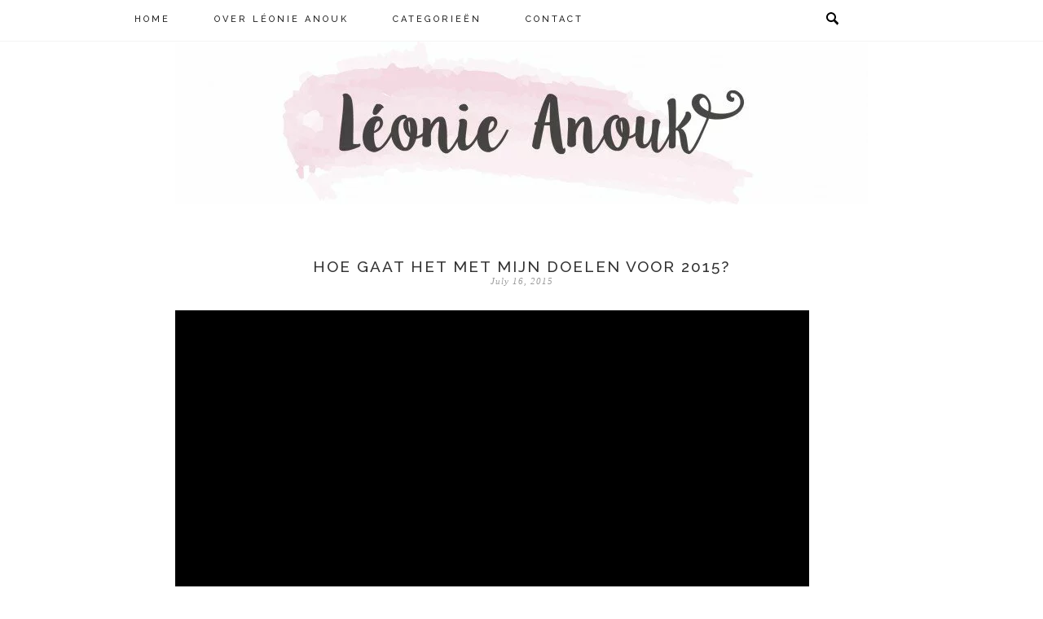

--- FILE ---
content_type: text/html; charset=utf-8
request_url: https://leonieanouk.com/personal/doelen-2015-update/?replytocom=1268
body_size: 11951
content:
<!DOCTYPE html>
<html lang="en">
<head>
  <meta charset="utf-8">
  <meta name="viewport" content="width=device-width">
  <title>Hoe gaat het met mijn doelen voor 2015? | Leonie Anouk</title>
  <link rel="profile" href="https://gmpg.org/xfn/11">
  <link rel="shortcut icon" href="/wp-content/themes/Rewind/images/favicon.png">
  <link rel="pingback" href="/xmlrpc.php">
  <link href="https://fonts.googleapis.com/css?family=Raleway:400,500,600,700,800" rel="stylesheet" type="text/css">
  <link href="https://fonts.googleapis.com/css?family=Karla:700,400" rel="stylesheet" type="text/css">
  <link href="https://fonts.googleapis.com/css?family=Montserrat:400,700" rel="stylesheet" type="text/css">
  <link href="https://fonts.googleapis.com/css?family=Crimson+Text:400,400italic,600,600italic,700,700italic" rel="stylesheet" type="text/css">
  <script src="https://ajax.googleapis.com/ajax/libs/jquery/1.11.1/jquery.min.js"></script>
  <script type="text/javascript">

                
          $(document).ready(function(){
            var submitIcon = $('.searchbox-icon');
            var inputBox = $('.searchbox-input');
            var searchBox = $('.searchbox');
            var isOpen = false;
            submitIcon.click(function(){
                if(isOpen == false){
                    searchBox.addClass('searchbox-open');
                    inputBox.focus();
                    isOpen = true;
                } else {
                    searchBox.removeClass('searchbox-open');
                    inputBox.focusout();
                    isOpen = false;
                }
            });  
             submitIcon.mouseup(function(){
                    return false;
                });
            searchBox.mouseup(function(){
                    return false;
                });
            $(document).mouseup(function(){
                    if(isOpen == true){
                        $('.searchbox-icon').css('display','block');
                        submitIcon.click();
                    }
                });
        });
            function buttonUp(){
                var inputVal = $('.searchbox-input').val();
                inputVal = $.trim(inputVal).length;
                if( inputVal !== 0){
                    $('.searchbox-icon').css('display','block');
                } else {
                    $('.searchbox-input').val('');
                    $('.searchbox-icon').css('display','block');
                }
            }
  </script>
  <script type="text/javascript">

                
                jQuery(document).ready(function() {
    var offset = 220;
    var duration = 500;
    jQuery(window).scroll(function() {
        if (jQuery(this).scrollTop() > offset) {
            jQuery('.back-to-top').fadeIn(duration);
        } else {
            jQuery('.back-to-top').fadeOut(duration);
        }
    });
    
    jQuery('.back-to-top').click(function(event) {
        event.preventDefault();
        jQuery('html, body').animate({scrollTop: 0}, duration);
        return false;
    })
  });             
  </script>
  <link rel="dns-prefetch" href="//s0.wp.com">
  <link rel="dns-prefetch" href="//fonts.googleapis.com">
  <link rel="dns-prefetch" href="//s.w.org">
  <link rel="alternate" type="application/rss+xml" title="Leonie Anouk » Feed" href="/feed/">
  <link rel="alternate" type="application/rss+xml" title="Leonie Anouk » Comments Feed" href="/comments/feed/">
  <link rel="alternate" type="application/rss+xml" title="Leonie Anouk » Hoe gaat het met mijn doelen voor 2015? Comments Feed" href="/personal/doelen-2015-update/feed/">
  <script type="text/javascript">
                        window._wpemojiSettings = {"baseUrl":"https:\/\/s.w.org\/images\/core\/emoji\/11\/72x72\/","ext":".png","svgUrl":"https:\/\/s.w.org\/images\/core\/emoji\/11\/svg\/","svgExt":".svg","source":{"concatemoji":"https:\/\/leonieanouk.com\/wp-includes\/js\/wp-emoji-release.min.js"}};
                        !function(a,b,c){function d(a,b){var c=String.fromCharCode;l.clearRect(0,0,k.width,k.height),l.fillText(c.apply(this,a),0,0);var d=k.toDataURL();l.clearRect(0,0,k.width,k.height),l.fillText(c.apply(this,b),0,0);var e=k.toDataURL();return d===e}function e(a){var b;if(!l||!l.fillText)return!1;switch(l.textBaseline="top",l.font="600 32px Arial",a){case"flag":return!(b=d([55356,56826,55356,56819],[55356,56826,8203,55356,56819]))&&(b=d([55356,57332,56128,56423,56128,56418,56128,56421,56128,56430,56128,56423,56128,56447],[55356,57332,8203,56128,56423,8203,56128,56418,8203,56128,56421,8203,56128,56430,8203,56128,56423,8203,56128,56447]),!b);case"emoji":return b=d([55358,56760,9792,65039],[55358,56760,8203,9792,65039]),!b}return!1}function f(a){var c=b.createElement("script");c.src=a,c.defer=c.type="text/javascript",b.getElementsByTagName("head")[0].appendChild(c)}var g,h,i,j,k=b.createElement("canvas"),l=k.getContext&&k.getContext("2d");for(j=Array("flag","emoji"),c.supports={everything:!0,everythingExceptFlag:!0},i=0;i<j.length;i++)c.supports[j[i]]=e(j[i]),c.supports.everything=c.supports.everything&&c.supports[j[i]],"flag"!==j[i]&&(c.supports.everythingExceptFlag=c.supports.everythingExceptFlag&&c.supports[j[i]]);c.supports.everythingExceptFlag=c.supports.everythingExceptFlag&&!c.supports.flag,c.DOMReady=!1,c.readyCallback=function(){c.DOMReady=!0},c.supports.everything||(h=function(){c.readyCallback()},b.addEventListener?(b.addEventListener("DOMContentLoaded",h,!1),a.addEventListener("load",h,!1)):(a.attachEvent("onload",h),b.attachEvent("onreadystatechange",function(){"complete"===b.readyState&&c.readyCallback()})),g=c.source||{},g.concatemoji?f(g.concatemoji):g.wpemoji&&g.twemoji&&(f(g.twemoji),f(g.wpemoji)))}(window,document,window._wpemojiSettings);
  </script>
  <style type="text/css">
  img.wp-smiley,
  img.emoji {
        display: inline !important;
        border: none !important;
        box-shadow: none !important;
        height: 1em !important;
        width: 1em !important;
        margin: 0 .07em !important;
        vertical-align: -0.1em !important;
        background: none !important;
        padding: 0 !important;
  }
  </style>
  <link rel="stylesheet" id="dashicons-css" href="/wp-includes/css/dashicons.min.css" type="text/css" media="all">
  <link rel="stylesheet" id="twentythirteen-fonts-css" href="//fonts.googleapis.com/css?family=Source+Sans+Pro%3A300%2C400%2C700%2C300italic%2C400italic%2C700italic%7CBitter%3A400%2C700&subset=latin%2Clatin-ext" type="text/css" media="all">
  <link rel="stylesheet" id="genericons-css" href="/wp-content/plugins/jetpack/_inc/genericons/genericons/genericons.css" type="text/css" media="all">
  <link rel="stylesheet" id="twentythirteen-style-css" href="/wp-content/themes/Rewind/style.css" type="text/css" media="all">
  <link rel="stylesheet" id="simple-social-icons-font-css" href="/wp-content/plugins/simple-social-icons/css/style.css" type="text/css" media="all">
  <link rel="stylesheet" id="jetpack-widget-social-icons-styles-css" href="/wp-content/plugins/jetpack/modules/widgets/social-icons/social-icons.css" type="text/css" media="all">
  <link rel="stylesheet" id="moove_gdpr_frontend-css" href="/wp-content/plugins/gdpr-cookie-compliance/dist/styles/main.css" type="text/css" media="all">
  <link rel="stylesheet" id="social-logos-css" href="/wp-content/plugins/jetpack/_inc/social-logos/social-logos.min.css" type="text/css" media="all">
  <link rel="stylesheet" id="jetpack_css-css" href="/wp-content/plugins/jetpack/css/jetpack.css" type="text/css" media="all">
  <script>
  if (document.location.protocol != "https:") {document.location = document.URL.replace(/^http:/i, "https:");}
  </script>
  <script type="text/javascript" src="/wp-includes/js/jquery/jquery.js"></script>
  <script type="text/javascript" src="/wp-includes/js/jquery/jquery-migrate.min.js"></script>
  <script type="text/javascript">
  /* <![CDATA[ */
  var related_posts_js_options = {"post_heading":"h4"};
  /* ]]> */
  </script>
  <script type="text/javascript" src="/wp-content/plugins/jetpack/_inc/build/related-posts/related-posts.min.js"></script>
  <script type="text/javascript">
  /* <![CDATA[ */
  var monsterinsights_frontend = {"js_events_tracking":"true","is_debug_mode":"false","download_extensions":"doc,exe,js,pdf,ppt,tgz,zip,xls","inbound_paths":"","home_url":"https:\/\/leonieanouk.com","track_download_as":"event","internal_label":"int","hash_tracking":"false"};
  /* ]]> */
  </script>
  <script type="text/javascript" src="/wp-content/plugins/google-analytics-for-wordpress/assets/js/frontend.min.js"></script>
  <script type="text/javascript" src="/wp-content/plugins/simple-social-icons/svgxuse.js"></script>
  <link rel="https://api.w.org/" href="/wp-json/">
  <link rel="EditURI" type="application/rsd+xml" title="RSD" href="/xmlrpc.php">
  <link rel="wlwmanifest" type="application/wlwmanifest+xml" href="/wp-includes/wlwmanifest.xml">
  <link rel="prev" title="London, you’re amazing!" href="/travel/londen/">
  <link rel="next" title="Nude oogschaduw palette van W7" href="/beauty/nude-oogschaduw-palette-w7/">
  <link rel="canonical" href="/personal/doelen-2015-update/">
  <link rel="shortlink" href="https://wp.me/p68iUN-VF">
  <link rel="alternate" type="application/json+oembed" href="/wp-json/oembed/1.0/embed?url=https%3A%2F%2Fwww.leonieanouk.com%2Fpersonal%2Fdoelen-2015-update%2F">
  <link rel="alternate" type="text/xml+oembed" href="/wp-json/oembed/1.0/embed?url=https%3A%2F%2Fwww.leonieanouk.com%2Fpersonal%2Fdoelen-2015-update%2F&format=xml">
  <script id="Cookiebot" src="https://consent.cookiebot.com/uc.js" data-cbid="02d5c9c5-2ff6-4559-972a-af8c652531ed" type="text/javascript" async></script>
  <link rel="dns-prefetch" href="//v0.wordpress.com">
  <link rel="dns-prefetch" href="//i0.wp.com">
  <link rel="dns-prefetch" href="//i1.wp.com">
  <link rel="dns-prefetch" href="//i2.wp.com">
  <style type="text/css">
  img#wpstats{display:none}
  </style>
  <style type="text/css" media="screen">
  .simple-social-icons ul li a, .simple-social-icons ul li a:hover, .simple-social-icons ul li a:focus { background-color: #ffffff !important; border-radius: 0px; color: #3a3a3a !important; border: 0px #ffffff solid !important; font-size: 14px; padding: 7px; }  .simple-social-icons ul li a:hover, .simple-social-icons ul li a:focus { background-color: #ffffff !important; border-color: #ffffff !important; color: #ffffff !important; }  .simple-social-icons ul li a:focus { outline: 1px dotted #ffffff !important; }
  </style>
  <style type="text/css" id="twentythirteen-header-css">
                        .site-header {
                        background: url(/wp-content/uploads/2016/01/cropped-bloglogo-2.jpg) no-repeat scroll top;
                        background-size: 100% auto;
                }
                        .site-title,
                .site-description {
                        position: absolute;
                        clip: rect(1px 1px 1px 1px); /* IE7 */
                        clip: rect(1px, 1px, 1px, 1px);
                }
  </style>
  <meta property="og:type" content="article">
  <meta property="og:title" content="Hoe gaat het met mijn doelen voor 2015?">
  <meta property="og:url" content="https://leonieanouk.com/personal/doelen-2015-update/">
  <meta property="og:description" content="Als ik ergens niet goed in ben zijn het goede voornemens volhouden. Na een maandje ben ik mijn motivatie kwijt en val ik weer in mijn oude ‘routine’. Dit jaar, 2015, heb ik het anders a…">
  <meta property="article:published_time" content="2015-07-16T03:00:50+00:00">
  <meta property="article:modified_time" content="2015-07-15T20:45:09+00:00">
  <meta property="og:site_name" content="Leonie Anouk">
  <meta property="og:image" content="https://leonieanouk.com/wp-content/uploads/2015/07/desktop24-e1436991313168.jpg">
  <meta property="og:image:width" content="778">
  <meta property="og:image:height" content="480">
  <meta name="twitter:text:title" content="Hoe gaat het met mijn doelen voor 2015?">
  <meta name="twitter:card" content="summary">
  <style>

            #moove_gdpr_cookie_modal,#moove_gdpr_cookie_info_bar{font-family:Nunito,sans-serif}#moove_gdpr_save_popup_settings_button{background-color:#f7cde5!important;color:#fff!important}#moove_gdpr_save_popup_settings_button:hover{background-color:#f7cde5!important}#moove_gdpr_cookie_info_bar .moove-gdpr-info-bar-container .moove-gdpr-info-bar-content a.mgbutton,#moove_gdpr_cookie_info_bar .moove-gdpr-info-bar-container .moove-gdpr-info-bar-content button.mgbutton{background-color:#d3d8de!important}#moove_gdpr_cookie_modal .moove-gdpr-modal-content .moove-gdpr-modal-footer-content .moove-gdpr-button-holder a.mgbutton,#moove_gdpr_cookie_modal .moove-gdpr-modal-content .moove-gdpr-modal-footer-content .moove-gdpr-button-holder button.mgbutton{background-color:#d3d8de!important;border-color:#d3d8de!important}#moove_gdpr_cookie_modal .moove-gdpr-modal-content .moove-gdpr-modal-footer-content .moove-gdpr-button-holder a.mgbutton:hover,#moove_gdpr_cookie_modal .moove-gdpr-modal-content .moove-gdpr-modal-footer-content .moove-gdpr-button-holder button.mgbutton:hover{background-color:#fff!important;color:#d3d8de!important}#moove_gdpr_cookie_modal .moove-gdpr-modal-content .moove-gdpr-modal-close i{background-color:#d3d8de!important;border:1px solid #d3d8de!important}#moove_gdpr_cookie_modal .gdpr-acc-link{line-height:0;font-size:0;color:transparent}#moove_gdpr_cookie_modal .moove-gdpr-modal-content .moove-gdpr-modal-close:hover i,#moove_gdpr_cookie_modal .moove-gdpr-modal-content .moove-gdpr-modal-left-content #moove-gdpr-menu li a,#moove_gdpr_cookie_modal .moove-gdpr-modal-content .moove-gdpr-modal-left-content #moove-gdpr-menu li button,#moove_gdpr_cookie_modal .moove-gdpr-modal-content .moove-gdpr-modal-left-content #moove-gdpr-menu li button i,#moove_gdpr_cookie_modal .moove-gdpr-modal-content .moove-gdpr-modal-left-content #moove-gdpr-menu li a i,#moove_gdpr_cookie_modal .moove-gdpr-modal-content .moove-gdpr-tab-main .moove-gdpr-tab-main-content a:hover,#moove_gdpr_cookie_info_bar.moove-gdpr-dark-scheme .moove-gdpr-info-bar-container .moove-gdpr-info-bar-content a.mgbutton:hover,#moove_gdpr_cookie_info_bar.moove-gdpr-dark-scheme .moove-gdpr-info-bar-container .moove-gdpr-info-bar-content button.mgbutton:hover,#moove_gdpr_cookie_info_bar.moove-gdpr-dark-scheme .moove-gdpr-info-bar-container .moove-gdpr-info-bar-content a:hover,#moove_gdpr_cookie_info_bar.moove-gdpr-dark-scheme .moove-gdpr-info-bar-container .moove-gdpr-info-bar-content button:hover,#moove_gdpr_cookie_info_bar.moove-gdpr-dark-scheme .moove-gdpr-info-bar-container .moove-gdpr-info-bar-content span.change-settings-button:hover{color:#d3d8de!important}#moove_gdpr_cookie_modal .moove-gdpr-modal-content .moove-gdpr-modal-left-content #moove-gdpr-menu li.menu-item-selected a,#moove_gdpr_cookie_modal .moove-gdpr-modal-content .moove-gdpr-modal-left-content #moove-gdpr-menu li.menu-item-selected button{color:#fbacac!important}#moove_gdpr_cookie_modal .moove-gdpr-modal-content .moove-gdpr-modal-left-content #moove-gdpr-menu li.menu-item-selected a i,#moove_gdpr_cookie_modal .moove-gdpr-modal-content .moove-gdpr-modal-left-content #moove-gdpr-menu li.menu-item-selected button i{color:#fbacac!important}#moove_gdpr_cookie_modal.lity-hide{display:none}        
  </style>
</head>
<body data-rsssl="1" class="post-template-default single single-post postid-3575 single-format-standard single-author no-avatars">  <ins data-ad-channel="b1abb8ba140ddacf357f0dd10203906a" data-biqdiq-init></ins>

  <script src="https://code.jquery.com/jquery-latest.min.js"></script> 
  <script type="text/javascript">


        // Llamado cuando se cargue la p�gina
                posicionarMenu();

                $(window).scroll(function() {    
                    posicionarMenu();
                });

                function posicionarMenu() {
                    //var altura_del_header = $('header').outerHeight(true);
                        var altura_del_header = $('header').outerHeight(true);
                    var altura_del_menu = $('.navbar').outerHeight(true);
                    var altura_adminbar = $('#wpadminbar').outerHeight(true);

                    if ($(window).scrollTop() >= altura_del_header-altura_del_menu){
                        $('.navbar').addClass('fixed');
                        $('.navbar').css('top',(altura_adminbar)+'px');
                        $('.content').css('margin-top', (altura_del_menu-altura_adminbar) + 'px');
                    } else {
                        $('.navbar').removeClass('fixed');
                        $('.content').css('margin-top', '0');
                    }
                }
  </script>
  <div id="navbar" class="navbar">
    <nav id="site-navigation" class="navigation main-navigation" role="navigation">
      <h3 class="menu-toggle">Menu</h3>
<a class="screen-reader-text skip-link" href="#content" title="Skip to content">Skip to content</a>
      <div class="menu-menu-1-container">
        <ul id="menu-menu-1" class="nav-menu">
          <li id="menu-item-2593" class="menu-item menu-item-type-custom menu-item-object-custom menu-item-2593">
            <a href="/">Home</a>
          </li>
          <li id="menu-item-2659" class="menu-item menu-item-type-post_type menu-item-object-page menu-item-has-children menu-item-2659">
            <a href="/over-leonie-anouk/">Over Léonie Anouk</a>
            <ul class="sub-menu">
              <li id="menu-item-4215" class="menu-item menu-item-type-post_type menu-item-object-page menu-item-4215">
                <a href="/samenwerkingen/">Samenwerkingen</a>
              </li>
            </ul>
          </li>
          <li id="menu-item-2626" class="menu-item menu-item-type-post_type menu-item-object-page menu-item-has-children menu-item-2626">
            <a href="/categorieen/">Categorieën</a>
            <ul class="sub-menu">
              <li id="menu-item-2627" class="menu-item menu-item-type-taxonomy menu-item-object-category current-post-ancestor current-menu-parent current-post-parent menu-item-2627">
                <a href="/category/personal/">Persoonlijk</a>
              </li>
              <li id="menu-item-2628" class="menu-item menu-item-type-taxonomy menu-item-object-category menu-item-2628">
                <a href="/category/fashion-2/">Fashion</a>
              </li>
              <li id="menu-item-3986" class="menu-item menu-item-type-taxonomy menu-item-object-category menu-item-3986">
                <a href="/category/beauty/">Beauty</a>
              </li>
              <li id="menu-item-2630" class="menu-item menu-item-type-taxonomy menu-item-object-category menu-item-2630">
                <a href="/category/lifestyle-2/">Lifestyle</a>
              </li>
              <li id="menu-item-2846" class="menu-item menu-item-type-taxonomy menu-item-object-category menu-item-2846">
                <a href="/category/travel/">Travel</a>
              </li>
            </ul>
          </li>
          <li id="menu-item-2594" class="menu-item menu-item-type-post_type menu-item-object-page menu-item-has-children menu-item-2594">
            <a href="/contact/">Contact</a>
            <ul class="sub-menu">
              <li id="menu-item-4764" class="menu-item menu-item-type-post_type menu-item-object-page menu-item-4764">
                <a href="/contact/privacyverklaring/">Privacyverklaring</a>
              </li>
            </ul>
          </li>
        </ul>
      </div>
      <div class="social-icons-widget">
        <div id="social-widget">
          <aside id="simple-social-icons-2" class="widget simple-social-icons">
            <ul class="alignleft">
              <li class="ssi-bloglovin">
                <svg role="img" class="social-bloglovin" aria-labelledby="social-bloglovin">
                <title id="social-bloglovin">Bloglovin</title>
                <use xlink:href="/wp-content/plugins/simple-social-icons/symbol-defs.svg#social-bloglovin"></use></svg>
              </li>
              <li class="ssi-instagram">
                <svg role="img" class="social-instagram" aria-labelledby="social-instagram">
                <title id="social-instagram">Instagram</title>
                <use xlink:href="/wp-content/plugins/simple-social-icons/symbol-defs.svg#social-instagram"></use></svg>
              </li>
              <li class="ssi-twitter">
                <svg role="img" class="social-twitter" aria-labelledby="social-twitter">
                <title id="social-twitter">Twitter</title>
                <use xlink:href="/wp-content/plugins/simple-social-icons/symbol-defs.svg#social-twitter"></use></svg>
              </li>
            </ul>
          </aside>
        </div>
      </div>
      <div class="searchbar">
        <div class="container">
          <form class="searchbox">
            <input type="search" placeholder="Search......" name="s" class="searchbox-input" onkeyup="buttonUp();" required=""> <input type="submit" class="searchbox-submit" value=""> <span class="searchbox-icon"><img src="/wp-content/themes/Rewind/images/searchbar.png"></span>
          </form>
        </div>
      </div>
    </nav>
  </div>
  <div id="page" class="hfeed site">
    <header id="masthead" class="site-header" role="banner">
      <a class="home-link" href="/" title="Leonie Anouk" rel="home">
      <h1 class="site-title">Leonie Anouk</h1></a>
    </header>
    <div id="main" class="site-main">
      <div id="primary" class="content-area">
        <div id="content" class="site-content" role="main">
          <article id="post-3575" class="post-3575 post type-post status-publish format-standard hentry category-personal tag-387 tag-doelen tag-goede-voornemens tag-persoonlijk tag-update">
            <header class="entry-header">
              <div class="entry-header-title">
                <h1 class="entry-title">Hoe gaat het met mijn doelen voor 2015?</h1>
                <div class="entry-meta-date">
                  <span class="fecha"><time class="entry-date" datetime="2015-07-16T05:00:50+00:00">July 16, 2015</time></span>
                </div>
              </div>
            </header>
            <div class="entry-content">
              <p style="text-align: justify;"><a href="/personal/doelen-2015-update/"><img data-attachment-id="3576" data-permalink="https://leonieanouk.com/personal/doelen-2015-update/attachment/desktop24/" data-orig-file="https://i0.wp.com/leonieanouk.com/wp-content/uploads/2015/07/desktop24-e1436991313168.jpg?fit=778%2C480&ssl=1" data-orig-size="778,480" data-comments-opened="1" data-image-meta='{"aperture":"0","credit":"Picasa","camera":"","caption":"","created_timestamp":"1420313273","copyright":"","focal_length":"0","iso":"0","shutter_speed":"0","title":"","orientation":"0"}' data-image-title="desktop24" data-image-description="" data-medium-file="https://i0.wp.com/leonieanouk.com/wp-content/uploads/2015/07/desktop24-e1436991313168.jpg?fit=300%2C185&ssl=1" data-large-file="https://i0.wp.com/leonieanouk.com/wp-content/uploads/2015/07/desktop24-e1436991313168.jpg?fit=778%2C480&ssl=1" class="alignnone wp-image-3576 size-full" src="https://i0.wp.com/leonieanouk.com/wp-content/uploads/2015/07/desktop24-e1436991313168.jpg?resize=778%2C480" alt="" width="778" height="480" srcset="https://i0.wp.com/leonieanouk.com/wp-content/uploads/2015/07/desktop24-e1436991313168.jpg?w=778&ssl=1 778w, https://i0.wp.com/leonieanouk.com/wp-content/uploads/2015/07/desktop24-e1436991313168.jpg?resize=300%2C185&ssl=1 300w" sizes="(max-width: 778px) 100vw, 778px" data-recalc-dims="1"></a>Als ik ergens niet goed in ben zijn het goede voornemens volhouden. Na een maandje ben ik mijn motivatie kwijt en val ik weer in mijn oude ‘routine’. Dit jaar, 2015, heb ik het anders aangepakt. Ik dacht, ik schrijf er een artikel over en dan is het toch iets meer een verplichting om mij er aan te houden. Ik noemde ze alleen wel ‘persoonlijke doelen’. Ik wil dingen bereiken in 2015. We zijn nu al over de helft en het leek mij dus leuk om jullie een update te geven. Is het mij gelukt? Of ben ik er na een maand al mee gekapt?</p>
              <p style="text-align: justify;"><span id="more-3575"></span></p>
              <hr>
              <p><strong>Mijn P halen<br></strong> Yes, dit is mij gelukt! En dat met maar één herkansing. Ik ben trots op mezelf. Hoe vaak ik wel niet van anderen heb gehoord dat het bijna onmogelijk was om je P in het eerste jaar te halen, is het mij gewoon gelukt. En dat voelt ontzettend goed. Of ik genoeg aan school heb gezeten? Ik denk het niet. Dat is iets wat ik volgend jaar wel iets beter aan wil pakken. Ik ben zó slecht in plannen.</p>
              <p><strong>Reizen<br></strong> Hm, ik moet zeggen dat hier tot nu toe nog niet veel van is gekomen. Ik heb 1 nachtje in Leeuwarden geslapen en ben 10 dagen in Londen geweest. Gelukkig staat 10 dagen Kreta nog op de planning en ik hoop ergens nog een ‘snoepreisje’ te maken. Oftewel een klein reisje naar een warm land tijdens de herfst- of kerstvakantie.</p>
              <p><strong>Een baan vinden<br></strong> Euh nee, hier ben ik nog niet helemaal aan toe gekomen. En ik weet het papa en mama, ik moet er binnenkort toch echt aan geloven. Ik ben er mee bezig! Ik heb nu zomervakantie dus tijdgebrek is geen goed excuus meer. Ik moet ook zeggen dat ik mij al redelijk verveel. Het is dus echt tijd voor een baantje. Al helemaal als ik dat snoepreisje wil gaan maken, haha.</p>
              <p><strong>Sporten<br></strong> Ik ben er een tijdje tussenuit geweest maar ik ga het sporten weer helemaal oppakken! Ik schrijf dit artikel ook na een intense workout en wat voelt dat goed zeg. Na het sporten krijg ik altijd zo’n voldaan gevoel. Heerlijk! Morgenochtend ga ik weer lekker zwemmen, ik heb er nu al zin in. Last minute summer body it is, haha.</p>
              <p>Het gaat dus eigenlijk wel goed met mijn doelen voor 2015. Misschien moet ik vanaf nu maar iedere jaar zulke doelen voor mezelf stellen. En uiteraard met jullie delen! In dit tweede deel van 2015 ga ik dus nog een baan zoeken en reizen! Dan is 2015 helemaal mijn jaar!</p>
              <p style="text-align: right;"><b>Hoe gaat het met jullie doelen voor 2015?</b></p>
              <div class="sharedaddy sd-sharing-enabled">
                <div class="robots-nocontent sd-block sd-social sd-social-icon sd-sharing">
                  <h3 class="sd-title">Share this:</h3>
                  <div class="sd-content">
                    <ul>
                      <li class="share-twitter">
                        <span></span><span class="sharing-screen-reader-text">Click to share on Twitter (Opens in new window)</span>
                      </li>
                      <li class="share-facebook">
                        <span></span><span class="sharing-screen-reader-text">Click to share on Facebook (Opens in new window)</span>
                      </li>
                      <li class="share-google-plus-1">
                        <span></span><span class="sharing-screen-reader-text">Click to share on Google+ (Opens in new window)</span>
                      </li>
                      <li class="share-end">
                    </li>
</ul>
                  </div>
                </div>
              </div>
              <div id="jp-relatedposts" class="jp-relatedposts">
                <h3 class="jp-relatedposts-headline"><em>Related</em></h3>
              </div>
            </div>
            <footer class="entry-meta">
              <div class="entry-labels">
                <span class="categories-links">Labels: <a href="/category/personal/" rel="category tag">Personal</a></span><span class="tags-links">Tags: <a href="/tag/2015/" rel="tag">2015</a>, <a href="/tag/doelen/" rel="tag">doelen</a>, <a href="/tag/goede-voornemens/" rel="tag">goede voornemens</a>, <a href="/tag/persoonlijk/" rel="tag">persoonlijk</a>, <a href="/tag/update/" rel="tag">update</a></span>
              </div>
              <div class="entry-share"></div>
              <div class=".post-spacer"></div>
            </footer>
          </article>
          <div id="comments" class="comments-area">
            <h2 class="comments-title">12 Comments</h2>
            <ol class="comment-list">
              <li id="comment_li">
                <div class="comment_title">
                  <span class="comment_author"><cite class="fn">Femke</cite></span> <span class="comment_date">July 16, 2015</span> <span class="comment_moderation"></span> <span class="comment_edit"></span>
                </div>
<span class="comment_text"></span>
                <p><span class="comment_text">Fijn dat het goed gaat met je doelen… Ik heb eigenlijk geen doelen, hmmm!!</span></p>
<span class="comment_reply"><a rel="nofollow" class="comment-reply-link" href="/personal/doelen-2015-update/?replytocom=1265#respond" onclick='return addComment.moveForm( "comment-1265", "1265", "respond", "3575" )' aria-label="Reply to Femke">Reply</a></span>
                <hr>
                <ul class="children">
                  <li id="comment_li">
                    <div class="comment_title">
                      <span class="comment_author"><cite class="fn">Léonie</cite></span> <span class="comment_date">July 16, 2015</span> <span class="comment_moderation"></span> <span class="comment_edit"></span>
                    </div>
<span class="comment_text"></span>
                    <p><span class="comment_text">Ja, dit werkt weer heel motiverend!</span></p>
<span class="comment_reply"><a rel="nofollow" class="comment-reply-link" href="/personal/doelen-2015-update/?replytocom=1270#respond" onclick='return addComment.moveForm( "comment-1270", "1270", "respond", "3575" )' aria-label="Reply to Léonie">Reply</a></span>
                    <hr>
                  </li>
                </ul>
              </li>
              <li id="comment_li">
                <div class="comment_title">
                  <span class="comment_author"><cite class="fn">Suzanne</cite></span> <span class="comment_date">July 16, 2015</span> <span class="comment_moderation"></span> <span class="comment_edit"></span>
                </div>
<span class="comment_text"></span>
                <p><span class="comment_text">Wat super goed dat je je p hebt gehaald! Ik hoor dit steeds vaker voorbij komen, toch ook in het eerste jaar. Keep ging!</span></p>
<span class="comment_reply"><a rel="nofollow" class="comment-reply-link" href="/personal/doelen-2015-update/?replytocom=1266#respond" onclick='return addComment.moveForm( "comment-1266", "1266", "respond", "3575" )' aria-label="Reply to Suzanne">Reply</a></span>
                <hr>
                <ul class="children">
                  <li id="comment_li">
                    <div class="comment_title">
                      <span class="comment_author"><cite class="fn">Léonie</cite></span> <span class="comment_date">July 16, 2015</span> <span class="comment_moderation"></span> <span class="comment_edit"></span>
                    </div>
<span class="comment_text"></span>
                    <p><span class="comment_text">Jeej, dankjewel!</span></p>
<span class="comment_reply"><a rel="nofollow" class="comment-reply-link" href="/personal/doelen-2015-update/?replytocom=1271#respond" onclick='return addComment.moveForm( "comment-1271", "1271", "respond", "3575" )' aria-label="Reply to Léonie">Reply</a></span>
                    <hr>
                  </li>
                </ul>
              </li>
              <li id="comment_li">
                <div class="comment_title">
                  <span class="comment_author"><cite class="fn">Joyce</cite></span> <span class="comment_date">July 16, 2015</span> <span class="comment_moderation"></span> <span class="comment_edit"></span>
                </div>
<span class="comment_text"></span>
                <p><span class="comment_text">Goed bezig! Reizen zal vast wel goedkomen en ook dat baantje wel. Je bent al goed op weg voor halverwege, toch?</span></p>
<span class="comment_reply"><a rel="nofollow" class="comment-reply-link" href="/personal/doelen-2015-update/?replytocom=1267#respond" onclick='return addComment.moveForm( "comment-1267", "1267", "respond", "3575" )' aria-label="Reply to Joyce">Reply</a></span>
                <hr>
                <ul class="children">
                  <li id="comment_li">
                    <div class="comment_title">
                      <span class="comment_author"><cite class="fn">Léonie</cite></span> <span class="comment_date">July 16, 2015</span> <span class="comment_moderation"></span> <span class="comment_edit"></span>
                    </div>
<span class="comment_text"></span>
                    <p><span class="comment_text">Ja zeker, voelt echt goed dat ik al iets behaald heb! Dat reizen moet zeker goed komen, haha.</span></p>
<span class="comment_reply"><a rel="nofollow" class="comment-reply-link" href="/personal/doelen-2015-update/?replytocom=1272#respond" onclick='return addComment.moveForm( "comment-1272", "1272", "respond", "3575" )' aria-label="Reply to Léonie">Reply</a></span>
                    <hr>
                  </li>
                </ul>
              </li>
              <li id="comment_li">
                <div class="comment_title">
                  <span class="comment_author"><cite class="fn">Anne Fleur | Click + Push</cite></span> <span class="comment_date">July 16, 2015</span> <span class="comment_moderation"></span> <span class="comment_edit"></span>
                </div>
<span class="comment_text"></span>
                <p><span class="comment_text">Hihi, ik ben gestopt met goede voornemens.</span></p>
<span class="comment_reply"><a rel="nofollow" class="comment-reply-link" href="/personal/doelen-2015-update/?replytocom=1268#respond" onclick='return addComment.moveForm( "comment-1268", "1268", "respond", "3575" )' aria-label="Reply to Anne Fleur | Click + Push">Reply</a></span>
                <hr>
                <ul class="children">
                  <li id="comment_li">
                    <div class="comment_title">
                      <span class="comment_author"><cite class="fn">Léonie</cite></span> <span class="comment_date">July 16, 2015</span> <span class="comment_moderation"></span> <span class="comment_edit"></span>
                    </div>
<span class="comment_text"></span>
                    <p><span class="comment_text">Haha, ja ik ook heel lang! Maar nu dat ik zie dat het zo goed ga, ga ik misschien wel ieder jaar zulke doelen voor mezelf stellen.</span></p>
<span class="comment_reply"><a rel="nofollow" class="comment-reply-link" href="/personal/doelen-2015-update/?replytocom=1273#respond" onclick='return addComment.moveForm( "comment-1273", "1273", "respond", "3575" )' aria-label="Reply to Léonie">Reply</a></span>
                    <hr>
                  </li>
                </ul>
              </li>
              <li id="comment_li">
                <div class="comment_title">
                  <span class="comment_author"><cite class="fn">Kim</cite></span> <span class="comment_date">July 16, 2015</span> <span class="comment_moderation"></span> <span class="comment_edit"></span>
                </div>
<span class="comment_text"></span>
                <p><span class="comment_text">Goed bezig!</span></p>
<span class="comment_reply"><a rel="nofollow" class="comment-reply-link" href="/personal/doelen-2015-update/?replytocom=1269#respond" onclick='return addComment.moveForm( "comment-1269", "1269", "respond", "3575" )' aria-label="Reply to Kim">Reply</a></span>
                <hr>
                <ul class="children">
                  <li id="comment_li">
                    <div class="comment_title">
                      <span class="comment_author"><cite class="fn">Léonie</cite></span> <span class="comment_date">July 16, 2015</span> <span class="comment_moderation"></span> <span class="comment_edit"></span>
                    </div>
<span class="comment_text"></span>
                    <p><span class="comment_text">Dankje Kim!</span></p>
<span class="comment_reply"><a rel="nofollow" class="comment-reply-link" href="/personal/doelen-2015-update/?replytocom=1274#respond" onclick='return addComment.moveForm( "comment-1274", "1274", "respond", "3575" )' aria-label="Reply to Léonie">Reply</a></span>
                    <hr>
                  </li>
                </ul>
              </li>
              <li id="comment_li">
                <div class="comment_title">
                  <span class="comment_author"><cite class="fn">Justine</cite></span> <span class="comment_date">July 17, 2015</span> <span class="comment_moderation"></span> <span class="comment_edit"></span>
                </div>
<span class="comment_text"></span>
                <p><span class="comment_text">Een artikel erover schrijven is inderdaad altijd een goede stok achter de deur haha. Gaat tot nu toe best prima toch? Realistische doelen gesteld, dus gaat je vast nog wel lukken. Wat goed van je P trouwens! Gefeliciterd </span></p>
<span class="comment_reply"><a rel="nofollow" class="comment-reply-link" href="/personal/doelen-2015-update/?replytocom=1282#respond" onclick='return addComment.moveForm( "comment-1282", "1282", "respond", "3575" )' aria-label="Reply to Justine">Reply</a></span>
                <hr>
              </li>
              <li id="comment_li">
                <div class="comment_title">
                  <span class="comment_author"><cite class="fn">Withlovefroms</cite></span> <span class="comment_date">July 18, 2015</span> <span class="comment_moderation"></span> <span class="comment_edit"></span>
                </div>
<span class="comment_text"></span>
                <p><span class="comment_text">Oh, Kreta! Daar wil ik ook graag heen! </span></p>
<span class="comment_reply"><a rel="nofollow" class="comment-reply-link" href="/personal/doelen-2015-update/?replytocom=1298#respond" onclick='return addComment.moveForm( "comment-1298", "1298", "respond", "3575" )' aria-label="Reply to Withlovefroms">Reply</a></span>
                <hr>
              </li>
            </ol>
            <div id="respond" class="comment-respond">
              <h3 id="reply-title" class="comment-reply-title">Leave a Reply to <a href="#comment-1268">Anne Fleur | Click + Push</a> <small><a rel="nofollow" id="cancel-comment-reply-link" href="/personal/doelen-2015-update/#respond">Cancel reply</a></small>
</h3>
              <form action="https://leonieanouk.com/wp-comments-post.php" method="post" id="commentform" class="comment-form" novalidate="" name="commentform">
                <p class="comment-notes"><span id="email-notes">Your email address will not be published.</span> Required fields are marked <span class="required">*</span></p>
                <p class="comment-form-comment"><label for="comment">Comment</label> 
                <textarea id="comment" name="comment" cols="45" rows="8" maxlength="65525" required="required"></textarea></p>
                <p class="comment-form-author"><label for="author">Name <span class="required">*</span></label> <input id="author" name="author" type="text" value="" size="30" maxlength="245" required="required"></p>
                <p class="comment-form-email"><label for="email">Email <span class="required">*</span></label> <input id="email" name="email" type="email" value="" size="30" maxlength="100" aria-describedby="email-notes" required="required"></p>
                <p class="comment-form-url"><label for="url">Website</label> <input id="url" name="url" type="url" value="" size="30" maxlength="200"></p>
                <p class="form-submit"><input name="submit" type="submit" id="submit" class="submit" value="Post Comment"> <input type="hidden" name="comment_post_ID" value="3575" id="comment_post_ID"> <input type="hidden" name="comment_parent" id="comment_parent" value="1268"></p>
                <p style="display: none;"><input type="hidden" id="akismet_comment_nonce" name="akismet_comment_nonce" value="7a59219dff"></p>
                <p class="comment-subscription-form"><input type="checkbox" name="subscribe_comments" id="subscribe_comments" value="subscribe" style="width: auto; -moz-appearance: checkbox; -webkit-appearance: checkbox;"> <label class="subscribe-label" id="subscribe-label" for="subscribe_comments">Notify me of follow-up comments by email.</label></p>
                <p class="comment-subscription-form"><input type="checkbox" name="subscribe_blog" id="subscribe_blog" value="subscribe" style="width: auto; -moz-appearance: checkbox; -webkit-appearance: checkbox;"> <label class="subscribe-label" id="subscribe-blog-label" for="subscribe_blog">Notify me of new posts by email.</label></p>
                <p style="display: none;"><input type="hidden" id="ak_js" name="ak_js" value="121"></p>
              </form>
            </div>
          </div>
        </div>
      </div>
    </div>
  </div>
<a href="#" class="back-to-top">Back to Top</a>
  <footer class="site-footer" role="contentinfo">
    <div class="widget-area">
      <div id="first_footer">
        <aside id="text-19" class="widget widget_text">
          <h3 class="widget-title">Instagram</h3>
          <div class="textwidget">
            <iframe src="https://snapwidget.com/embed/319748" class="snapwidget-widget" allowtransparency="true" frameborder="0" scrolling="no" style="border:none; overflow:hidden; width:100%; height:85px"></iframe>
          </div>
        </aside>
      </div>
    </div>
    <div id="footer" role="contentinfo">
      <div class="colophon-blog">
        Leonie Anouk © 2020 All Rights Reserved
      </div>
      <div class="colophon">
        Designed by Light Morango
      </div>
    </div>
    
    <div style="display:none"></div>
    <script type="text/javascript">
                window.WPCOM_sharing_counts = {"https:\/\/leonieanouk.com\/personal\/doelen-2015-update\/":3575};
    </script> 
    <script type="text/javascript" src="/wp-content/plugins/jetpack/_inc/build/photon/photon.min.js"></script> 
    <script type="text/javascript" src="https://s0.wp.com/wp-content/js/devicepx-jetpack.js"></script> 
    <script type="text/javascript" src="/wp-includes/js/comment-reply.min.js"></script> 
    <script type="text/javascript" src="/wp-content/themes/Rewind/js/functions.js"></script> 
    <script type="text/javascript">


    /* <![CDATA[ */
    var moove_frontend_gdpr_scripts = {"ajaxurl":"https:\/\/leonieanouk.com\/wp-admin\/admin-ajax.php","post_id":"3575","plugin_dir":"https:\/\/leonieanouk.com\/wp-content\/plugins\/gdpr-cookie-compliance","is_page":"","enabled_default":{"third_party":0,"advanced":0},"is_single":"1","current_user":"0"};
    /* ]]> */
    </script> 
    <script type="text/javascript" src="/wp-content/plugins/gdpr-cookie-compliance/dist/scripts/main.js"></script> 
    <script type="text/javascript" src="/wp-includes/js/wp-embed.min.js"></script> 
    <script type="text/javascript" src="/wp-content/plugins/jetpack/_inc/build/spin.min.js"></script> 
    <script type="text/javascript" src="/wp-content/plugins/jetpack/_inc/build/jquery.spin.min.js"></script> 
    <script type="text/javascript">


    /* <![CDATA[ */
    var jetpackCarouselStrings = {"widths":[370,700,1000,1200,1400,2000],"is_logged_in":"","lang":"en","ajaxurl":"https:\/\/leonieanouk.com\/wp-admin\/admin-ajax.php","nonce":"b6c3e4bdae","display_exif":"1","display_geo":"1","single_image_gallery":"1","single_image_gallery_media_file":"","background_color":"black","comment":"Comment","post_comment":"Post Comment","write_comment":"Write a Comment...","loading_comments":"Loading Comments...","download_original":"View full size <span class=\"photo-size\">{0}<span class=\"photo-size-times\">\u00d7<\/span>{1}<\/span>","no_comment_text":"Please be sure to submit some text with your comment.","no_comment_email":"Please provide an email address to comment.","no_comment_author":"Please provide your name to comment.","comment_post_error":"Sorry, but there was an error posting your comment. Please try again later.","comment_approved":"Your comment was approved.","comment_unapproved":"Your comment is in moderation.","camera":"Camera","aperture":"Aperture","shutter_speed":"Shutter Speed","focal_length":"Focal Length","copyright":"Copyright","comment_registration":"0","require_name_email":"1","login_url":"https:\/\/leonieanouk.com\/wp-login.php?redirect_to=https%3A%2F%2Fwww.leonieanouk.com%2Fpersonal%2Fdoelen-2015-update%2F","blog_id":"1","meta_data":["camera","aperture","shutter_speed","focal_length","copyright"],"local_comments_commenting_as":"<fieldset><label for=\"email\">Email (Required)<\/label> <input type=\"text\" name=\"email\" class=\"jp-carousel-comment-form-field jp-carousel-comment-form-text-field\" id=\"jp-carousel-comment-form-email-field\" \/><\/fieldset><fieldset><label for=\"author\">Name (Required)<\/label> <input type=\"text\" name=\"author\" class=\"jp-carousel-comment-form-field jp-carousel-comment-form-text-field\" id=\"jp-carousel-comment-form-author-field\" \/><\/fieldset><fieldset><label for=\"url\">Website<\/label> <input type=\"text\" name=\"url\" class=\"jp-carousel-comment-form-field jp-carousel-comment-form-text-field\" id=\"jp-carousel-comment-form-url-field\" \/><\/fieldset>"};
    /* ]]> */
    </script> 
    <script type="text/javascript" src="/wp-content/plugins/jetpack/_inc/build/carousel/jetpack-carousel.min.js"></script> 
    <script async="async" type="text/javascript" src="/wp-content/plugins/akismet/_inc/form.js"></script> 
    <script type="text/javascript">


    /* <![CDATA[ */
    var sharing_js_options = {"lang":"en","counts":"1"};
    /* ]]> */
    </script> 
    <script type="text/javascript" src="/wp-content/plugins/jetpack/_inc/build/sharedaddy/sharing.min.js"></script> 
    <script type="text/javascript">


    var windowOpen;
                        jQuery( document.body ).on( 'click', 'a.share-twitter', function() {
                                // If there's another sharing window open, close it.
                                if ( 'undefined' !== typeof windowOpen ) {
                                        windowOpen.close();
                                }
                                windowOpen = window.open( jQuery( this ).attr( 'href' ), 'wpcomtwitter', 'menubar=1,resizable=1,width=600,height=350' );
                                return false;
                        });
    var windowOpen;
                        jQuery( document.body ).on( 'click', 'a.share-facebook', function() {
                                // If there's another sharing window open, close it.
                                if ( 'undefined' !== typeof windowOpen ) {
                                        windowOpen.close();
                                }
                                windowOpen = window.open( jQuery( this ).attr( 'href' ), 'wpcomfacebook', 'menubar=1,resizable=1,width=600,height=400' );
                                return false;
                        });
    var windowOpen;
                        jQuery( document.body ).on( 'click', 'a.share-google-plus-1', function() {
                                // If there's another sharing window open, close it.
                                if ( 'undefined' !== typeof windowOpen ) {
                                        windowOpen.close();
                                }
                                windowOpen = window.open( jQuery( this ).attr( 'href' ), 'wpcomgoogle-plus-1', 'menubar=1,resizable=1,width=480,height=550' );
                                return false;
                        });
    </script>
    <div id="moove_gdpr_cookie_modal" class="lity-hide">
      <div class="moove-gdpr-modal-content moove-clearfix logo-position-left moove_gdpr_modal_theme_v1">
        <a href="#" class="moove-gdpr-modal-close" rel="nofollow"><i class="moovegdpr-arrow-close"></i></a>
        <div class="moove-gdpr-modal-left-content">
          <div class="moove-gdpr-company-logo-holder"><img src="/wp-content/plugins/gdpr-cookie-compliance/dist/images/moove-logo.png" alt="Leonie Anouk" class="img-responsive"></div>
          <ul id="moove-gdpr-menu">
            <li class="menu-item-on menu-item-privacy_overview menu-item-selected"><button data-href="#privacy_overview" class="moove-gdpr-tab-nav"><i class="moovegdpr-privacy-overview"></i> <span>Privacy Overview</span></button></li>
            <li class="menu-item-strict-necesarry-cookies menu-item-off"><button data-href="#strict-necesarry-cookies" class="moove-gdpr-tab-nav"><i class="moovegdpr-strict-necessary"></i> <span>Strictly Necessary Cookies</span></button></li>
          </ul>
          <div class="moove-gdpr-branding-cnt">
            Powered by GDPR plugin
          </div>
        </div>
        <div class="moove-gdpr-modal-right-content">
          <div class="moove-gdpr-modal-title"></div>
          <div class="main-modal-content">
            <div class="moove-gdpr-tab-content">
              <div id="privacy_overview" class="moove-gdpr-tab-main">
                <h3 class="tab-title">Privacy Overview</h3>
                <div class="moove-gdpr-tab-main-content">
                  <p>This website uses cookies so that we can provide you with the best user experience possible. Cookie information is stored in your browser and performs functions such as recognising you when you return to our website and helping our team to understand which sections of the website you find most interesting and useful.</p>
                  <p>You can adjust all of your cookie settings by navigating the tabs on the left hand side.</p>
                </div>
              </div>
              <div id="strict-necesarry-cookies" class="moove-gdpr-tab-main" style="display:none">
                <h3 class="tab-title">Strictly Necessary Cookies</h3>
                <div class="moove-gdpr-tab-main-content">
                  <p>Strictly Necessary Cookie should be enabled at all times so that we can save your preferences for cookie settings.</p>
                  <div class="moove-gdpr-status-bar">
                    <form>
                      <fieldset>
                        <label class="switch"><span class="gdpr-acc-link">disable</span> <input type="checkbox" value="check" id="moove_gdpr_strict_cookies"> <span class="slider round" data-text-enable="Enabled" data-text-disabled="Disabled"></span></label>
                      </fieldset>
                    </form>
                  </div>
                  <div class="moove-gdpr-tab-main-content moove-gdpr-strict-warning-message" style="margin-top: 10px;">
                    <p>If you disable this cookie, we will not be able to save your preferences. This means that every time you visit this website you will need to enable or disable cookies again.</p>
                  </div>
                </div>
              </div>
            </div>
          </div>
          <div class="moove-gdpr-modal-footer-content">
            <div class="moove-gdpr-button-holder">
              <button class="mgbutton moove-gdpr-modal-allow-all button-visible" rel="nofollow">Enable All</button> <button class="mgbutton moove-gdpr-modal-save-settings button-visible" rel="nofollow">Save Changes</button>
            </div>
          </div>
        </div>
        <div class="moove-clearfix"></div>
      </div>
    </div>
    <script type="text/javascript">

        _stq = window._stq || [];
        _stq.push([ 'view', {v:'ext',j:'1:6.4.2',blog:'90637353',post:'3575',tz:'2',srv:'leonieanouk.com'} ]);
        _stq.push([ 'clickTrackerInit', '90637353', '3575' ]);
    </script>
  </footer>
<script defer src="https://static.cloudflareinsights.com/beacon.min.js/vcd15cbe7772f49c399c6a5babf22c1241717689176015" integrity="sha512-ZpsOmlRQV6y907TI0dKBHq9Md29nnaEIPlkf84rnaERnq6zvWvPUqr2ft8M1aS28oN72PdrCzSjY4U6VaAw1EQ==" data-cf-beacon='{"version":"2024.11.0","token":"bcf63d2e4fac41b9892de7e1d9beda8d","r":1,"server_timing":{"name":{"cfCacheStatus":true,"cfEdge":true,"cfExtPri":true,"cfL4":true,"cfOrigin":true,"cfSpeedBrain":true},"location_startswith":null}}' crossorigin="anonymous"></script>
</body>
</html>


--- FILE ---
content_type: text/html; charset=UTF-8
request_url: https://leonieanouk.com/wp-content/plugins/simple-social-icons/symbol-defs.svg
body_size: 6150
content:

<!DOCTYPE html>
<html lang="nl" dir="ltr">

<head>
	<title>Leonie Anouk Blog</title>
	<meta charset="utf-8">
	<meta name="viewport" content="width=device-width, initial-scale=1">
	<meta name="robots" content="follow, index, max-snippet:-1, max-video-preview:-1, max-image-preview:large">
	<meta name="keywords" content="">
	<meta name="description" content="Welkom bij de Leonie Anouk Blog! Hier deelt Leonie Anouk haar passie voor bloggen en biedt ze waardevolle tips en inspiratie voor zowel beginnende als ervaren bloggers. Ontdek de nieuwste trends en leer de kunst van het bloggen in deze creatieve en informatieve online ruimte.">
	<meta property="og:title" content="Leonie Anouk Blog">
	<meta property="og:type" content="website">
	<meta property="og:website:modified_time" content="2025-12-05T19:08:08+00:00">
	<meta property="og:image" content="https://leonieanouk.com/uploads/2025/12/whoreview-anora-the-film-that-redefined-modern-cinema.webp">
	<meta property="og:url" content="https://leonieanouk.com/">
	<meta property="og:locale" content="nl_NL">
	<meta property="og:description" content="Welkom bij de Leonie Anouk Blog! Hier deelt Leonie Anouk haar passie voor bloggen en biedt ze waardevolle tips en inspiratie voor zowel beginnende als ervaren bloggers. Ontdek de nieuwste trends en leer de kunst van het bloggen in deze creatieve en informatieve online ruimte.">
	<meta property="og:site_name" content="Leonie Anouk Blog">
	<meta name="twitter:title" content="Leonie Anouk Blog">
	<meta name="twitter:description" content="Welkom bij de Leonie Anouk Blog! Hier deelt Leonie Anouk haar passie voor bloggen en biedt ze waardevolle tips en inspiratie voor zowel beginnende als ervaren bloggers. Ontdek de nieuwste trends en leer de kunst van het bloggen in deze creatieve en informatieve online ruimte.">
	<meta name="twitter:image" content="https://leonieanouk.com/uploads/2025/12/whoreview-anora-the-film-that-redefined-modern-cinema.webp">
	<link rel="canonical" href="https://leonieanouk.com/">
	<link rel="alternate" type="application/rss+xml" title="RSS Leonie Anouk Blog" href="/feed/rss">
	<link rel="alternate" type="application/atom+xml" title="Atom Leonie Anouk Blog" href="/feed/atom">

<script type="application/ld+json">
{
    "@context": "https:\/\/schema.org",
    "@type": "CollectionPage",
    "name": "Leonie Anouk Blog",
    "url": "https:\/\/leonieanouk.com\/",
    "keywords": "",
    "description": "Welkom bij de Leonie Anouk Blog! Hier deelt Leonie Anouk haar passie voor bloggen en biedt ze waardevolle tips en inspiratie voor zowel beginnende als ervaren bloggers. Ontdek de nieuwste trends en leer de kunst van het bloggen in deze creatieve en informatieve online ruimte.",
    "inLanguage": "nl-NL",
    "publisher": {
        "@type": "Organization",
        "name": "Leonie Anouk Blog",
        "url": "https:\/\/leonieanouk.com"
    },
    "hasPart": [
        {
            "@type": "BlogPosting",
            "@id": "https:\/\/leonieanouk.com\/whoreview-anora-the-film-that-redefined-modern-cinema",
            "headline": "Whoreview: Anora - The Film That Redefined Modern Cinema",
            "name": "Whoreview: Anora - The Film That Redefined Modern Cinema",
            "keywords": "escort paris, escort firl paris, esxort paris",
            "description": "Anora is a raw, hilarious, and deeply human film about a Brooklyn sex worker who enters the world of extreme wealth. With a breakout performance by Mikey Madison, it redefines class, power, and dignity in modern cinema.",
            "inLanguage": "nl-NL",
            "url": "https:\/\/leonieanouk.com\/whoreview-anora-the-film-that-redefined-modern-cinema",
            "datePublished": "2025-12-05T19:08:08+00:00",
            "dateModified": "2025-12-05T19:08:08+00:00",
            "commentCount": 0,
            "author": {
                "@type": "Person",
                "@id": "https:\/\/leonieanouk.com\/author\/bram-vandenbroucke\/",
                "url": "\/author\/bram-vandenbroucke\/",
                "name": "Bram Vandenbroucke"
            },
            "image": {
                "@type": "ImageObject",
                "@id": "\/uploads\/2025\/12\/whoreview-anora-the-film-that-redefined-modern-cinema.webp",
                "url": "\/uploads\/2025\/12\/whoreview-anora-the-film-that-redefined-modern-cinema.webp",
                "width": "1280",
                "height": "720"
            },
            "thumbnail": {
                "@type": "ImageObject",
                "@id": "\/uploads\/2025\/12\/thumbnail-whoreview-anora-the-film-that-redefined-modern-cinema.webp",
                "url": "\/uploads\/2025\/12\/thumbnail-whoreview-anora-the-film-that-redefined-modern-cinema.webp",
                "width": "640",
                "height": "480"
            }
        },
        {
            "@type": "BlogPosting",
            "@id": "https:\/\/leonieanouk.com\/paris-escorts-understanding-the-experience-beyond-the-physical",
            "headline": "Paris Escorts - Understanding the Experience Beyond the Physical",
            "name": "Paris Escorts - Understanding the Experience Beyond the Physical",
            "keywords": "mescort, escort tou, escourt paris",
            "description": "Paris escorts offer more than physical intimacy-they provide connection, attention, and emotional presence in a city where romance is deeply personal. Discover what makes this experience unique.",
            "inLanguage": "nl-NL",
            "url": "https:\/\/leonieanouk.com\/paris-escorts-understanding-the-experience-beyond-the-physical",
            "datePublished": "2025-12-05T19:02:33+00:00",
            "dateModified": "2025-12-05T19:02:33+00:00",
            "commentCount": 0,
            "author": {
                "@type": "Person",
                "@id": "https:\/\/leonieanouk.com\/author\/bram-vandenbroucke\/",
                "url": "\/author\/bram-vandenbroucke\/",
                "name": "Bram Vandenbroucke"
            },
            "image": {
                "@type": "ImageObject",
                "@id": "\/uploads\/2025\/12\/paris-escorts-understanding-the-experience-beyond-the-physical.webp",
                "url": "\/uploads\/2025\/12\/paris-escorts-understanding-the-experience-beyond-the-physical.webp",
                "width": "1280",
                "height": "720"
            },
            "thumbnail": {
                "@type": "ImageObject",
                "@id": "\/uploads\/2025\/12\/thumbnail-paris-escorts-understanding-the-experience-beyond-the-physical.webp",
                "url": "\/uploads\/2025\/12\/thumbnail-paris-escorts-understanding-the-experience-beyond-the-physical.webp",
                "width": "640",
                "height": "480"
            }
        },
        {
            "@type": "NewsArticle",
            "@id": "https:\/\/leonieanouk.com\/jd-vance-confronteert-zelenskyy-in-witte-huis-en-wordt-gezien-als-trumps-opvolger",
            "headline": "JD Vance confronteert Zelenskyy in Witte Huis en wordt gezien als Trumps opvolger",
            "name": "JD Vance confronteert Zelenskyy in Witte Huis en wordt gezien als Trumps opvolger",
            "keywords": "JD Vance, Volodymyr Zelenskyy, Donald Trump, Washington, D.C., Trumpisme",
            "description": "JD Vance confronteert Zelenskyy in de Witte Huis en wordt gezien als Trumps opvolger, met 61% steun voor 2028. Expert Willem Post waarschuwt voor een twaalfjarig Trumpisme-tijdperk.",
            "inLanguage": "nl-NL",
            "url": "https:\/\/leonieanouk.com\/jd-vance-confronteert-zelenskyy-in-witte-huis-en-wordt-gezien-als-trumps-opvolger",
            "datePublished": "2025-11-28T11:03:31+00:00",
            "dateModified": "2025-11-28T11:03:31+00:00",
            "commentCount": 0,
            "author": {
                "@type": "Person",
                "@id": "https:\/\/leonieanouk.com\/author\/bram-vandenbroucke\/",
                "url": "\/author\/bram-vandenbroucke\/",
                "name": "Bram Vandenbroucke"
            },
            "image": {
                "@type": "ImageObject",
                "@id": "\/uploads\/2025\/11\/jd-vance-confronteert-zelenskyy-in-witte-huis-en-wordt-gezien-als-trumps-opvolger.webp",
                "url": "\/uploads\/2025\/11\/jd-vance-confronteert-zelenskyy-in-witte-huis-en-wordt-gezien-als-trumps-opvolger.webp",
                "width": "1280",
                "height": "720"
            },
            "thumbnail": {
                "@type": "ImageObject",
                "@id": "\/uploads\/2025\/11\/thumbnail-jd-vance-confronteert-zelenskyy-in-witte-huis-en-wordt-gezien-als-trumps-opvolger.webp",
                "url": "\/uploads\/2025\/11\/thumbnail-jd-vance-confronteert-zelenskyy-in-witte-huis-en-wordt-gezien-als-trumps-opvolger.webp",
                "width": "640",
                "height": "480"
            }
        },
        {
            "@type": "NewsArticle",
            "@id": "https:\/\/leonieanouk.com\/deventer-dooft-licht-bij-stadhuis-en-kerken-om-bewustzijn-te-creeren-over-stroomuitval",
            "headline": "Deventer dooft licht bij stadhuis en kerken om bewustzijn te creëren over stroomuitval",
            "name": "Deventer dooft licht bij stadhuis en kerken om bewustzijn te creëren over stroomuitval",
            "keywords": "stroomuitval, Ronald König, Gemeente Deventer, Deventer, weerbaarheid",
            "description": "De Gemeente Deventer doofde het licht bij Stadhuis, Lebuïnuskerk en De Waag om bewustzijn te creëren over kwetsbaarheid bij stroomuitval — een symbolische actie binnen de landelijke 'Denk vooruit'-campagne na een echte uitval in september 2025.",
            "inLanguage": "nl-NL",
            "url": "https:\/\/leonieanouk.com\/deventer-dooft-licht-bij-stadhuis-en-kerken-om-bewustzijn-te-creeren-over-stroomuitval",
            "datePublished": "2025-11-24T15:26:13+00:00",
            "dateModified": "2025-11-24T15:26:13+00:00",
            "commentCount": 0,
            "author": {
                "@type": "Person",
                "@id": "https:\/\/leonieanouk.com\/author\/bram-vandenbroucke\/",
                "url": "\/author\/bram-vandenbroucke\/",
                "name": "Bram Vandenbroucke"
            },
            "image": {
                "@type": "ImageObject",
                "@id": "\/uploads\/2025\/11\/deventer-dooft-licht-bij-stadhuis-en-kerken-om-bewustzijn-te-creeren-over-stroomuitval.webp",
                "url": "\/uploads\/2025\/11\/deventer-dooft-licht-bij-stadhuis-en-kerken-om-bewustzijn-te-creeren-over-stroomuitval.webp",
                "width": "1280",
                "height": "720"
            },
            "thumbnail": {
                "@type": "ImageObject",
                "@id": "\/uploads\/2025\/11\/thumbnail-deventer-dooft-licht-bij-stadhuis-en-kerken-om-bewustzijn-te-creeren-over-stroomuitval.webp",
                "url": "\/uploads\/2025\/11\/thumbnail-deventer-dooft-licht-bij-stadhuis-en-kerken-om-bewustzijn-te-creeren-over-stroomuitval.webp",
                "width": "640",
                "height": "480"
            }
        },
        {
            "@type": "NewsArticle",
            "@id": "https:\/\/leonieanouk.com\/femke-kok-wint-1000-meter-in-calgary-volledig-oranje-podium-bij-wereldbeker",
            "headline": "Femke Kok wint 1000 meter in Calgary: volledig oranje podium bij wereldbeker",
            "name": "Femke Kok wint 1000 meter in Calgary: volledig oranje podium bij wereldbeker",
            "keywords": "schaatsen, Femke Kok, KNSB, Calgary, Olympische kwalificatie",
            "description": "",
            "inLanguage": "nl-NL",
            "url": "https:\/\/leonieanouk.com\/femke-kok-wint-1000-meter-in-calgary-volledig-oranje-podium-bij-wereldbeker",
            "datePublished": "2025-11-23T17:48:43+00:00",
            "dateModified": "2025-11-23T17:48:43+00:00",
            "commentCount": 0,
            "author": {
                "@type": "Person",
                "@id": "https:\/\/leonieanouk.com\/author\/bram-vandenbroucke\/",
                "url": "\/author\/bram-vandenbroucke\/",
                "name": "Bram Vandenbroucke"
            },
            "image": {
                "@type": "ImageObject",
                "@id": "\/uploads\/2025\/11\/femke-kok-wint-1000-meter-in-calgary-volledig-oranje-podium-bij-wereldbeker.webp",
                "url": "\/uploads\/2025\/11\/femke-kok-wint-1000-meter-in-calgary-volledig-oranje-podium-bij-wereldbeker.webp",
                "width": "1280",
                "height": "720"
            },
            "thumbnail": {
                "@type": "ImageObject",
                "@id": "\/uploads\/2025\/11\/thumbnail-femke-kok-wint-1000-meter-in-calgary-volledig-oranje-podium-bij-wereldbeker.webp",
                "url": "\/uploads\/2025\/11\/thumbnail-femke-kok-wint-1000-meter-in-calgary-volledig-oranje-podium-bij-wereldbeker.webp",
                "width": "640",
                "height": "480"
            }
        },
        {
            "@type": "NewsArticle",
            "@id": "https:\/\/leonieanouk.com\/russische-hackers-slaan-corendon-en-arriva-aan-met-ddos-attack-als-wraak-op-oekraine-hulp",
            "headline": "Russische hackers slaan Corendon en Arriva aan met DDoS-attack als wraak op Oekraïne-hulp",
            "name": "Russische hackers slaan Corendon en Arriva aan met DDoS-attack als wraak op Oekraïne-hulp",
            "keywords": "DDoS-attack, NoName, Corendon, Nederland, Oekraïne-hulp",
            "description": "Op 2 mei 2025 vielen Russische hackers van NoName Corendon en Arriva aan met DDoS-attacks als wraak op Nederlandse steun aan Oekraïne. De aanvallen onderbraken boekingen en vervoer — een nieuw stadium in cyberoorlogvoering.",
            "inLanguage": "nl-NL",
            "url": "https:\/\/leonieanouk.com\/russische-hackers-slaan-corendon-en-arriva-aan-met-ddos-attack-als-wraak-op-oekraine-hulp",
            "datePublished": "2025-11-21T16:18:42+00:00",
            "dateModified": "2025-11-21T16:18:42+00:00",
            "commentCount": 0,
            "author": {
                "@type": "Person",
                "@id": "https:\/\/leonieanouk.com\/author\/bram-vandenbroucke\/",
                "url": "\/author\/bram-vandenbroucke\/",
                "name": "Bram Vandenbroucke"
            },
            "image": {
                "@type": "ImageObject",
                "@id": "\/uploads\/2025\/11\/russische-hackers-slaan-corendon-en-arriva-aan-met-ddos-attack-als-wraak-op-oekraine-hulp.webp",
                "url": "\/uploads\/2025\/11\/russische-hackers-slaan-corendon-en-arriva-aan-met-ddos-attack-als-wraak-op-oekraine-hulp.webp",
                "width": "1280",
                "height": "720"
            },
            "thumbnail": {
                "@type": "ImageObject",
                "@id": "\/uploads\/2025\/11\/thumbnail-russische-hackers-slaan-corendon-en-arriva-aan-met-ddos-attack-als-wraak-op-oekraine-hulp.webp",
                "url": "\/uploads\/2025\/11\/thumbnail-russische-hackers-slaan-corendon-en-arriva-aan-met-ddos-attack-als-wraak-op-oekraine-hulp.webp",
                "width": "640",
                "height": "480"
            }
        },
        {
            "@type": "NewsArticle",
            "@id": "https:\/\/leonieanouk.com\/advocaat-verlaat-curacao-voor-familie-land-plaatst-zich-voor-wk-2026-met-0-0-gelijkspel",
            "headline": "Advocaat verlaat Curaçao voor familie – land plaatst zich voor WK 2026 met 0-0 gelijkspel",
            "name": "Advocaat verlaat Curaçao voor familie – land plaatst zich voor WK 2026 met 0-0 gelijkspel",
            "keywords": "WK-kwalificatie, Dick Advocaat, Curaçao, Jamaica, historische WK-plaatsing",
            "description": "Dick Advocaat verliet Curaçao plotseling vanwege familieomstandigheden, maar bleef via telefoon leiden. Het team behaalde een 0-0 tegen Jamaica en plaatste zich voor het WK 2026 – als kleinste land ooit.",
            "inLanguage": "nl-NL",
            "url": "https:\/\/leonieanouk.com\/advocaat-verlaat-curacao-voor-familie-land-plaatst-zich-voor-wk-2026-met-0-0-gelijkspel",
            "datePublished": "2025-11-20T14:26:30+00:00",
            "dateModified": "2025-11-20T14:26:30+00:00",
            "commentCount": 0,
            "author": {
                "@type": "Person",
                "@id": "https:\/\/leonieanouk.com\/author\/bram-vandenbroucke\/",
                "url": "\/author\/bram-vandenbroucke\/",
                "name": "Bram Vandenbroucke"
            },
            "image": {
                "@type": "ImageObject",
                "@id": "\/uploads\/2025\/11\/advocaat-verlaat-curacao-voor-familie-land-plaatst-zich-voor-wk-2026-met-0-0-gelijkspel.webp",
                "url": "\/uploads\/2025\/11\/advocaat-verlaat-curacao-voor-familie-land-plaatst-zich-voor-wk-2026-met-0-0-gelijkspel.webp",
                "width": "1280",
                "height": "720"
            },
            "thumbnail": {
                "@type": "ImageObject",
                "@id": "\/uploads\/2025\/11\/thumbnail-advocaat-verlaat-curacao-voor-familie-land-plaatst-zich-voor-wk-2026-met-0-0-gelijkspel.webp",
                "url": "\/uploads\/2025\/11\/thumbnail-advocaat-verlaat-curacao-voor-familie-land-plaatst-zich-voor-wk-2026-met-0-0-gelijkspel.webp",
                "width": "640",
                "height": "480"
            }
        },
        {
            "@type": "NewsArticle",
            "@id": "https:\/\/leonieanouk.com\/ndp-wint-surinaamse-verkiezingen-met-18-zetels-vhp-op-17-na-vertraging",
            "headline": "NDP wint Surinaamse verkiezingen met 18 zetels; VHP op 17 na vertraging",
            "name": "NDP wint Surinaamse verkiezingen met 18 zetels; VHP op 17 na vertraging",
            "keywords": "Array",
            "description": "De NDP wint de Surinaamse verkiezingen met 18 zetels, de VHP van president Santokhi komt op 17. De uitslag werd pas na drie weken bevestigd vanwege technische problemen en herhalingen. Het OKB bevestigde geen fraude, maar wel nood aan verbetering.",
            "inLanguage": "nl-NL",
            "url": "https:\/\/leonieanouk.com\/ndp-wint-surinaamse-verkiezingen-met-18-zetels-vhp-op-17-na-vertraging",
            "datePublished": "2025-10-30T09:24:16+00:00",
            "dateModified": "2025-10-30T09:24:16+00:00",
            "commentCount": 0,
            "author": {
                "@type": "Person",
                "@id": "https:\/\/leonieanouk.com\/author\/bram-vandenbroucke\/",
                "url": "\/author\/bram-vandenbroucke\/",
                "name": "Bram Vandenbroucke"
            },
            "image": {
                "@type": "ImageObject",
                "@id": "\/uploads\/2025\/10\/ndp-wint-surinaamse-verkiezingen-met-18-zetels-vhp-op-17-na-vertraging.webp",
                "url": "\/uploads\/2025\/10\/ndp-wint-surinaamse-verkiezingen-met-18-zetels-vhp-op-17-na-vertraging.webp",
                "width": "1280",
                "height": "720"
            },
            "thumbnail": {
                "@type": "ImageObject",
                "@id": "\/uploads\/2025\/10\/thumbnail-ndp-wint-surinaamse-verkiezingen-met-18-zetels-vhp-op-17-na-vertraging.webp",
                "url": "\/uploads\/2025\/10\/thumbnail-ndp-wint-surinaamse-verkiezingen-met-18-zetels-vhp-op-17-na-vertraging.webp",
                "width": "640",
                "height": "480"
            }
        },
        {
            "@type": "NewsArticle",
            "@id": "https:\/\/leonieanouk.com\/storm-dudley-levert-op-een-na-hoogste-productie-van-groene-energie-in-nl",
            "headline": "Storm Dudley levert op één na hoogste productie van groene energie in NL",
            "name": "Storm Dudley levert op één na hoogste productie van groene energie in NL",
            "keywords": "Storm Dudley, groene energie, TenneT, Nederland, windenergie",
            "description": "Storm Dudley leverde op 14 mei 2024 een recordproductie van groene energie in Nederland, met 23,7 GW uit wind en zon. De impact op net, opslag en beleid wordt nu besproken.",
            "inLanguage": "nl-NL",
            "url": "https:\/\/leonieanouk.com\/storm-dudley-levert-op-een-na-hoogste-productie-van-groene-energie-in-nl",
            "datePublished": "2025-10-22T12:33:48+00:00",
            "dateModified": "2025-10-22T12:33:48+00:00",
            "commentCount": 0,
            "author": {
                "@type": "Person",
                "@id": "https:\/\/leonieanouk.com\/author\/bram-vandenbroucke\/",
                "url": "\/author\/bram-vandenbroucke\/",
                "name": "Bram Vandenbroucke"
            },
            "image": {
                "@type": "ImageObject",
                "@id": "\/uploads\/2025\/10\/storm-dudley-levert-op-een-na-hoogste-productie-van-groene-energie-in-nl.webp",
                "url": "\/uploads\/2025\/10\/storm-dudley-levert-op-een-na-hoogste-productie-van-groene-energie-in-nl.webp",
                "width": "1280",
                "height": "720"
            },
            "thumbnail": {
                "@type": "ImageObject",
                "@id": "\/uploads\/2025\/10\/thumbnail-storm-dudley-levert-op-een-na-hoogste-productie-van-groene-energie-in-nl.webp",
                "url": "\/uploads\/2025\/10\/thumbnail-storm-dudley-levert-op-een-na-hoogste-productie-van-groene-energie-in-nl.webp",
                "width": "640",
                "height": "480"
            }
        },
        {
            "@type": "NewsArticle",
            "@id": "https:\/\/leonieanouk.com\/suriname-verslaat-el-salvador-2-1-en-blijft-in-wk-kwalificatie-race",
            "headline": "Suriname verslaat El Salvador 2-1 en blijft in WK-kwalificatie race",
            "name": "Suriname verslaat El Salvador 2-1 en blijft in WK-kwalificatie race",
            "keywords": "Suriname, El Salvador, WK-kwalificatie 2026, Stanley Menzo, Estadio Cuscatlán",
            "description": "Suriname verslaat El Salvador 2-1 in de WK‑kwalificatie, stijgt naar 4 punten en wordt serieuze titelkandidaat. Volgende wedstrijd thuis in Paramaribo.",
            "inLanguage": "nl-NL",
            "url": "https:\/\/leonieanouk.com\/suriname-verslaat-el-salvador-2-1-en-blijft-in-wk-kwalificatie-race",
            "datePublished": "2025-10-15T11:35:56+00:00",
            "dateModified": "2025-10-15T11:35:56+00:00",
            "commentCount": 0,
            "author": {
                "@type": "Person",
                "@id": "https:\/\/leonieanouk.com\/author\/bram-vandenbroucke\/",
                "url": "\/author\/bram-vandenbroucke\/",
                "name": "Bram Vandenbroucke"
            },
            "image": {
                "@type": "ImageObject",
                "@id": "\/uploads\/2025\/10\/suriname-verslaat-el-salvador-2-1-en-blijft-in-wk-kwalificatie-race.webp",
                "url": "\/uploads\/2025\/10\/suriname-verslaat-el-salvador-2-1-en-blijft-in-wk-kwalificatie-race.webp",
                "width": "1280",
                "height": "720"
            },
            "thumbnail": {
                "@type": "ImageObject",
                "@id": "\/uploads\/2025\/10\/thumbnail-suriname-verslaat-el-salvador-2-1-en-blijft-in-wk-kwalificatie-race.webp",
                "url": "\/uploads\/2025\/10\/thumbnail-suriname-verslaat-el-salvador-2-1-en-blijft-in-wk-kwalificatie-race.webp",
                "width": "640",
                "height": "480"
            }
        }
    ],
    "potentialAction": {
        "@type": "SearchAction",
        "target": {
            "@type": "EntryPoint",
            "urlTemplate": "https:\/\/leonieanouk.com\/search\/?s={search_term_string}"
        },
        "query-input": {
            "@type": "PropertyValueSpecification",
            "name": "search_term_string",
            "valueRequired": true
        }
    }
}
</script>
<script type="application/ld+json">
{
    "@context": "https:\/\/schema.org",
    "@type": "BreadcrumbList",
    "itemListElement": [
        {
            "@type": "ListItem",
            "position": 0,
            "item": {
                "@id": "https:\/\/leonieanouk.com\/",
                "name": "Home"
            }
        }
    ]
}
</script>

    <link rel="stylesheet" href="https://cdnjs.cloudflare.com/ajax/libs/twitter-bootstrap/3.3.7/css/bootstrap.min.css">
    <link type="text/css" href="/css/styles.css" rel="stylesheet">

    
</head>

<body>
    

    <header id="sticky-wrap">
        <div class="desktop-menu">
            <div class="container">
                <div class="row">
                    <div class="col-sm-2">
                        <div class="top-middle-text">
                            <a href="/" class="logo">Leonie Anouk Blog</a>
                        </div>
                    </div>
                    <div class="col-sm-10 pd-0">
                        <div class="pull-right">
                                                    </div>
                    </div>
                </div>
            </div>
        </div>

        <div class="mobile-menu" id="nav-main">
            <div class="container">
                <div class="row">
                    <div class="col-sm-6">
                        <div class="mobile-logo pull-left">
                            <div class="top-middle-text">
                                <a href="/" class="logo">Leonie Anouk Blog</a>
                            </div>
                        </div>
                    </div>
                    <div class="col-sm-6">
                        <div class="toggle-menu pull-right">
                                                    </div>
                    </div>
                </div>
            </div>
        </div>
    </header>

    <section>
        <div class="about-info-section blog custom-padding">
            <div class="container">
                <div class="row">
                    <div class="col-sm-8">
                        <div class="blogSection">
                          	
                          	<div class="top-content"><h1>Leonie Anouk Blog</h1></div>
                                                        <div class="blogBox">
                                <div class="blogImage">
                                    <div class="blogDate">
                                        <div class="blogCircle">
                                            <span class="number">  5 </span>
                                            <span class="month"> dec </span>
                                        </div>
                                    </div>
                                                                        <a href="/whoreview-anora-the-film-that-redefined-modern-cinema">
                                        <img src="/uploads/2025/12/whoreview-anora-the-film-that-redefined-modern-cinema.webp" alt="Whoreview: Anora - The Film That Redefined Modern Cinema">
                                    </a>
                                                                    </div>
                                <div class="blogDetails">
                                    <div class="meta-element">
                                        <a class="meta-author" href="/author/bram-vandenbroucke/">Bram Vandenbroucke</a>
                                        <span class="meta-date">0 Reacties</span>
                                    </div>
                                    <div class="blogInfo">
                                        <h2 class="font-LB">
											<a href="/whoreview-anora-the-film-that-redefined-modern-cinema">
											    Whoreview: Anora - The Film That Redefined Modern Cinema
											</a>
										</h2>
                                    </div>
                                    <div class="blogDescription">
                                        <p>Anora is a raw, hilarious, and deeply human film about a Brooklyn sex worker who enters the world of extreme wealth. With a breakout performance by Mikey Madison, it redefines class, power, and dignity in modern cinema.</p>
                                        <a href="/whoreview-anora-the-film-that-redefined-modern-cinema" title="Whoreview: Anora - The Film That Redefined Modern Cinema">
                                            Bekijk meer                                            <svg xmlns="http://www.w3.org/2000/svg" width="10" height="10" fill="#ffffff" class="bi bi-chevron-right" viewBox="0 0 16 16">
                                                <path fill-rule="evenodd" d="M4.646 1.646a.5.5 0 0 1 .708 0l6 6a.5.5 0 0 1 0 .708l-6 6a.5.5 0 0 1-.708-.708L10.293 8 4.646 2.354a.5.5 0 0 1 0-.708"/>
                                            </svg>
                                        </a>
                                    </div>
                                </div>
                            </div>
                                                        <div class="blogBox">
                                <div class="blogImage">
                                    <div class="blogDate">
                                        <div class="blogCircle">
                                            <span class="number">  5 </span>
                                            <span class="month"> dec </span>
                                        </div>
                                    </div>
                                                                        <a href="/paris-escorts-understanding-the-experience-beyond-the-physical">
                                        <img src="/uploads/2025/12/paris-escorts-understanding-the-experience-beyond-the-physical.webp" alt="Paris Escorts - Understanding the Experience Beyond the Physical">
                                    </a>
                                                                    </div>
                                <div class="blogDetails">
                                    <div class="meta-element">
                                        <a class="meta-author" href="/author/bram-vandenbroucke/">Bram Vandenbroucke</a>
                                        <span class="meta-date">0 Reacties</span>
                                    </div>
                                    <div class="blogInfo">
                                        <h2 class="font-LB">
											<a href="/paris-escorts-understanding-the-experience-beyond-the-physical">
											    Paris Escorts - Understanding the Experience Beyond the Physical
											</a>
										</h2>
                                    </div>
                                    <div class="blogDescription">
                                        <p>Paris escorts offer more than physical intimacy-they provide connection, attention, and emotional presence in a city where romance is deeply personal. Discover what makes this experience unique.</p>
                                        <a href="/paris-escorts-understanding-the-experience-beyond-the-physical" title="Paris Escorts - Understanding the Experience Beyond the Physical">
                                            Bekijk meer                                            <svg xmlns="http://www.w3.org/2000/svg" width="10" height="10" fill="#ffffff" class="bi bi-chevron-right" viewBox="0 0 16 16">
                                                <path fill-rule="evenodd" d="M4.646 1.646a.5.5 0 0 1 .708 0l6 6a.5.5 0 0 1 0 .708l-6 6a.5.5 0 0 1-.708-.708L10.293 8 4.646 2.354a.5.5 0 0 1 0-.708"/>
                                            </svg>
                                        </a>
                                    </div>
                                </div>
                            </div>
                                                        <div class="blogBox">
                                <div class="blogImage">
                                    <div class="blogDate">
                                        <div class="blogCircle">
                                            <span class="number"> 28 </span>
                                            <span class="month"> nov </span>
                                        </div>
                                    </div>
                                                                        <a href="/jd-vance-confronteert-zelenskyy-in-witte-huis-en-wordt-gezien-als-trumps-opvolger">
                                        <img src="/uploads/2025/11/jd-vance-confronteert-zelenskyy-in-witte-huis-en-wordt-gezien-als-trumps-opvolger.webp" alt="JD Vance confronteert Zelenskyy in Witte Huis en wordt gezien als Trumps opvolger">
                                    </a>
                                                                    </div>
                                <div class="blogDetails">
                                    <div class="meta-element">
                                        <a class="meta-author" href="/author/bram-vandenbroucke/">Bram Vandenbroucke</a>
                                        <span class="meta-date">0 Reacties</span>
                                    </div>
                                    <div class="blogInfo">
                                        <h2 class="font-LB">
											<a href="/jd-vance-confronteert-zelenskyy-in-witte-huis-en-wordt-gezien-als-trumps-opvolger">
											    JD Vance confronteert Zelenskyy in Witte Huis en wordt gezien als Trumps opvolger
											</a>
										</h2>
                                    </div>
                                    <div class="blogDescription">
                                        <p>JD Vance confronteert Zelenskyy in de Witte Huis en wordt gezien als Trumps opvolger, met 61% steun voor 2028. Expert Willem Post waarschuwt voor een twaalfjarig Trumpisme-tijdperk.</p>
                                        <a href="/jd-vance-confronteert-zelenskyy-in-witte-huis-en-wordt-gezien-als-trumps-opvolger" title="JD Vance confronteert Zelenskyy in Witte Huis en wordt gezien als Trumps opvolger">
                                            Bekijk meer                                            <svg xmlns="http://www.w3.org/2000/svg" width="10" height="10" fill="#ffffff" class="bi bi-chevron-right" viewBox="0 0 16 16">
                                                <path fill-rule="evenodd" d="M4.646 1.646a.5.5 0 0 1 .708 0l6 6a.5.5 0 0 1 0 .708l-6 6a.5.5 0 0 1-.708-.708L10.293 8 4.646 2.354a.5.5 0 0 1 0-.708"/>
                                            </svg>
                                        </a>
                                    </div>
                                </div>
                            </div>
                                                        <div class="blogBox">
                                <div class="blogImage">
                                    <div class="blogDate">
                                        <div class="blogCircle">
                                            <span class="number"> 24 </span>
                                            <span class="month"> nov </span>
                                        </div>
                                    </div>
                                                                        <a href="/deventer-dooft-licht-bij-stadhuis-en-kerken-om-bewustzijn-te-creeren-over-stroomuitval">
                                        <img src="/uploads/2025/11/deventer-dooft-licht-bij-stadhuis-en-kerken-om-bewustzijn-te-creeren-over-stroomuitval.webp" alt="Deventer dooft licht bij stadhuis en kerken om bewustzijn te creëren over stroomuitval">
                                    </a>
                                                                    </div>
                                <div class="blogDetails">
                                    <div class="meta-element">
                                        <a class="meta-author" href="/author/bram-vandenbroucke/">Bram Vandenbroucke</a>
                                        <span class="meta-date">0 Reacties</span>
                                    </div>
                                    <div class="blogInfo">
                                        <h2 class="font-LB">
											<a href="/deventer-dooft-licht-bij-stadhuis-en-kerken-om-bewustzijn-te-creeren-over-stroomuitval">
											    Deventer dooft licht bij stadhuis en kerken om bewustzijn te creëren over stroomuitval
											</a>
										</h2>
                                    </div>
                                    <div class="blogDescription">
                                        <p>De Gemeente Deventer doofde het licht bij Stadhuis, Lebuïnuskerk en De Waag om bewustzijn te creëren over kwetsbaarheid bij stroomuitval — een symbolische actie binnen de landelijke 'Denk vooruit'-campagne na een echte uitval in september 2025.</p>
                                        <a href="/deventer-dooft-licht-bij-stadhuis-en-kerken-om-bewustzijn-te-creeren-over-stroomuitval" title="Deventer dooft licht bij stadhuis en kerken om bewustzijn te creëren over stroomuitval">
                                            Bekijk meer                                            <svg xmlns="http://www.w3.org/2000/svg" width="10" height="10" fill="#ffffff" class="bi bi-chevron-right" viewBox="0 0 16 16">
                                                <path fill-rule="evenodd" d="M4.646 1.646a.5.5 0 0 1 .708 0l6 6a.5.5 0 0 1 0 .708l-6 6a.5.5 0 0 1-.708-.708L10.293 8 4.646 2.354a.5.5 0 0 1 0-.708"/>
                                            </svg>
                                        </a>
                                    </div>
                                </div>
                            </div>
                                                        <div class="blogBox">
                                <div class="blogImage">
                                    <div class="blogDate">
                                        <div class="blogCircle">
                                            <span class="number"> 23 </span>
                                            <span class="month"> nov </span>
                                        </div>
                                    </div>
                                                                        <a href="/femke-kok-wint-1000-meter-in-calgary-volledig-oranje-podium-bij-wereldbeker">
                                        <img src="/uploads/2025/11/femke-kok-wint-1000-meter-in-calgary-volledig-oranje-podium-bij-wereldbeker.webp" alt="Femke Kok wint 1000 meter in Calgary: volledig oranje podium bij wereldbeker">
                                    </a>
                                                                    </div>
                                <div class="blogDetails">
                                    <div class="meta-element">
                                        <a class="meta-author" href="/author/bram-vandenbroucke/">Bram Vandenbroucke</a>
                                        <span class="meta-date">0 Reacties</span>
                                    </div>
                                    <div class="blogInfo">
                                        <h2 class="font-LB">
											<a href="/femke-kok-wint-1000-meter-in-calgary-volledig-oranje-podium-bij-wereldbeker">
											    Femke Kok wint 1000 meter in Calgary: volledig oranje podium bij wereldbeker
											</a>
										</h2>
                                    </div>
                                    <div class="blogDescription">
                                        <p></p>
                                        <a href="/femke-kok-wint-1000-meter-in-calgary-volledig-oranje-podium-bij-wereldbeker" title="Femke Kok wint 1000 meter in Calgary: volledig oranje podium bij wereldbeker">
                                            Bekijk meer                                            <svg xmlns="http://www.w3.org/2000/svg" width="10" height="10" fill="#ffffff" class="bi bi-chevron-right" viewBox="0 0 16 16">
                                                <path fill-rule="evenodd" d="M4.646 1.646a.5.5 0 0 1 .708 0l6 6a.5.5 0 0 1 0 .708l-6 6a.5.5 0 0 1-.708-.708L10.293 8 4.646 2.354a.5.5 0 0 1 0-.708"/>
                                            </svg>
                                        </a>
                                    </div>
                                </div>
                            </div>
                                                        <div class="blogBox">
                                <div class="blogImage">
                                    <div class="blogDate">
                                        <div class="blogCircle">
                                            <span class="number"> 21 </span>
                                            <span class="month"> nov </span>
                                        </div>
                                    </div>
                                                                        <a href="/russische-hackers-slaan-corendon-en-arriva-aan-met-ddos-attack-als-wraak-op-oekraine-hulp">
                                        <img src="/uploads/2025/11/russische-hackers-slaan-corendon-en-arriva-aan-met-ddos-attack-als-wraak-op-oekraine-hulp.webp" alt="Russische hackers slaan Corendon en Arriva aan met DDoS-attack als wraak op Oekraïne-hulp">
                                    </a>
                                                                    </div>
                                <div class="blogDetails">
                                    <div class="meta-element">
                                        <a class="meta-author" href="/author/bram-vandenbroucke/">Bram Vandenbroucke</a>
                                        <span class="meta-date">0 Reacties</span>
                                    </div>
                                    <div class="blogInfo">
                                        <h2 class="font-LB">
											<a href="/russische-hackers-slaan-corendon-en-arriva-aan-met-ddos-attack-als-wraak-op-oekraine-hulp">
											    Russische hackers slaan Corendon en Arriva aan met DDoS-attack als wraak op Oekraïne-hulp
											</a>
										</h2>
                                    </div>
                                    <div class="blogDescription">
                                        <p>Op 2 mei 2025 vielen Russische hackers van NoName Corendon en Arriva aan met DDoS-attacks als wraak op Nederlandse steun aan Oekraïne. De aanvallen onderbraken boekingen en vervoer — een nieuw stadium in cyberoorlogvoering.</p>
                                        <a href="/russische-hackers-slaan-corendon-en-arriva-aan-met-ddos-attack-als-wraak-op-oekraine-hulp" title="Russische hackers slaan Corendon en Arriva aan met DDoS-attack als wraak op Oekraïne-hulp">
                                            Bekijk meer                                            <svg xmlns="http://www.w3.org/2000/svg" width="10" height="10" fill="#ffffff" class="bi bi-chevron-right" viewBox="0 0 16 16">
                                                <path fill-rule="evenodd" d="M4.646 1.646a.5.5 0 0 1 .708 0l6 6a.5.5 0 0 1 0 .708l-6 6a.5.5 0 0 1-.708-.708L10.293 8 4.646 2.354a.5.5 0 0 1 0-.708"/>
                                            </svg>
                                        </a>
                                    </div>
                                </div>
                            </div>
                                                        <div class="blogBox">
                                <div class="blogImage">
                                    <div class="blogDate">
                                        <div class="blogCircle">
                                            <span class="number"> 20 </span>
                                            <span class="month"> nov </span>
                                        </div>
                                    </div>
                                                                        <a href="/advocaat-verlaat-curacao-voor-familie-land-plaatst-zich-voor-wk-2026-met-0-0-gelijkspel">
                                        <img src="/uploads/2025/11/advocaat-verlaat-curacao-voor-familie-land-plaatst-zich-voor-wk-2026-met-0-0-gelijkspel.webp" alt="Advocaat verlaat Curaçao voor familie – land plaatst zich voor WK 2026 met 0-0 gelijkspel">
                                    </a>
                                                                    </div>
                                <div class="blogDetails">
                                    <div class="meta-element">
                                        <a class="meta-author" href="/author/bram-vandenbroucke/">Bram Vandenbroucke</a>
                                        <span class="meta-date">0 Reacties</span>
                                    </div>
                                    <div class="blogInfo">
                                        <h2 class="font-LB">
											<a href="/advocaat-verlaat-curacao-voor-familie-land-plaatst-zich-voor-wk-2026-met-0-0-gelijkspel">
											    Advocaat verlaat Curaçao voor familie – land plaatst zich voor WK 2026 met 0-0 gelijkspel
											</a>
										</h2>
                                    </div>
                                    <div class="blogDescription">
                                        <p>Dick Advocaat verliet Curaçao plotseling vanwege familieomstandigheden, maar bleef via telefoon leiden. Het team behaalde een 0-0 tegen Jamaica en plaatste zich voor het WK 2026 – als kleinste land ooit.</p>
                                        <a href="/advocaat-verlaat-curacao-voor-familie-land-plaatst-zich-voor-wk-2026-met-0-0-gelijkspel" title="Advocaat verlaat Curaçao voor familie – land plaatst zich voor WK 2026 met 0-0 gelijkspel">
                                            Bekijk meer                                            <svg xmlns="http://www.w3.org/2000/svg" width="10" height="10" fill="#ffffff" class="bi bi-chevron-right" viewBox="0 0 16 16">
                                                <path fill-rule="evenodd" d="M4.646 1.646a.5.5 0 0 1 .708 0l6 6a.5.5 0 0 1 0 .708l-6 6a.5.5 0 0 1-.708-.708L10.293 8 4.646 2.354a.5.5 0 0 1 0-.708"/>
                                            </svg>
                                        </a>
                                    </div>
                                </div>
                            </div>
                                                        <div class="blogBox">
                                <div class="blogImage">
                                    <div class="blogDate">
                                        <div class="blogCircle">
                                            <span class="number"> 30 </span>
                                            <span class="month"> okt </span>
                                        </div>
                                    </div>
                                                                        <a href="/ndp-wint-surinaamse-verkiezingen-met-18-zetels-vhp-op-17-na-vertraging">
                                        <img src="/uploads/2025/10/ndp-wint-surinaamse-verkiezingen-met-18-zetels-vhp-op-17-na-vertraging.webp" alt="NDP wint Surinaamse verkiezingen met 18 zetels; VHP op 17 na vertraging">
                                    </a>
                                                                    </div>
                                <div class="blogDetails">
                                    <div class="meta-element">
                                        <a class="meta-author" href="/author/bram-vandenbroucke/">Bram Vandenbroucke</a>
                                        <span class="meta-date">0 Reacties</span>
                                    </div>
                                    <div class="blogInfo">
                                        <h2 class="font-LB">
											<a href="/ndp-wint-surinaamse-verkiezingen-met-18-zetels-vhp-op-17-na-vertraging">
											    NDP wint Surinaamse verkiezingen met 18 zetels; VHP op 17 na vertraging
											</a>
										</h2>
                                    </div>
                                    <div class="blogDescription">
                                        <p>De NDP wint de Surinaamse verkiezingen met 18 zetels, de VHP van president Santokhi komt op 17. De uitslag werd pas na drie weken bevestigd vanwege technische problemen en herhalingen. Het OKB bevestigde geen fraude, maar wel nood aan verbetering.</p>
                                        <a href="/ndp-wint-surinaamse-verkiezingen-met-18-zetels-vhp-op-17-na-vertraging" title="NDP wint Surinaamse verkiezingen met 18 zetels; VHP op 17 na vertraging">
                                            Bekijk meer                                            <svg xmlns="http://www.w3.org/2000/svg" width="10" height="10" fill="#ffffff" class="bi bi-chevron-right" viewBox="0 0 16 16">
                                                <path fill-rule="evenodd" d="M4.646 1.646a.5.5 0 0 1 .708 0l6 6a.5.5 0 0 1 0 .708l-6 6a.5.5 0 0 1-.708-.708L10.293 8 4.646 2.354a.5.5 0 0 1 0-.708"/>
                                            </svg>
                                        </a>
                                    </div>
                                </div>
                            </div>
                                                        <div class="blogBox">
                                <div class="blogImage">
                                    <div class="blogDate">
                                        <div class="blogCircle">
                                            <span class="number"> 22 </span>
                                            <span class="month"> okt </span>
                                        </div>
                                    </div>
                                                                        <a href="/storm-dudley-levert-op-een-na-hoogste-productie-van-groene-energie-in-nl">
                                        <img src="/uploads/2025/10/storm-dudley-levert-op-een-na-hoogste-productie-van-groene-energie-in-nl.webp" alt="Storm Dudley levert op één na hoogste productie van groene energie in NL">
                                    </a>
                                                                    </div>
                                <div class="blogDetails">
                                    <div class="meta-element">
                                        <a class="meta-author" href="/author/bram-vandenbroucke/">Bram Vandenbroucke</a>
                                        <span class="meta-date">0 Reacties</span>
                                    </div>
                                    <div class="blogInfo">
                                        <h2 class="font-LB">
											<a href="/storm-dudley-levert-op-een-na-hoogste-productie-van-groene-energie-in-nl">
											    Storm Dudley levert op één na hoogste productie van groene energie in NL
											</a>
										</h2>
                                    </div>
                                    <div class="blogDescription">
                                        <p>Storm Dudley leverde op 14 mei 2024 een recordproductie van groene energie in Nederland, met 23,7 GW uit wind en zon. De impact op net, opslag en beleid wordt nu besproken.</p>
                                        <a href="/storm-dudley-levert-op-een-na-hoogste-productie-van-groene-energie-in-nl" title="Storm Dudley levert op één na hoogste productie van groene energie in NL">
                                            Bekijk meer                                            <svg xmlns="http://www.w3.org/2000/svg" width="10" height="10" fill="#ffffff" class="bi bi-chevron-right" viewBox="0 0 16 16">
                                                <path fill-rule="evenodd" d="M4.646 1.646a.5.5 0 0 1 .708 0l6 6a.5.5 0 0 1 0 .708l-6 6a.5.5 0 0 1-.708-.708L10.293 8 4.646 2.354a.5.5 0 0 1 0-.708"/>
                                            </svg>
                                        </a>
                                    </div>
                                </div>
                            </div>
                                                        <div class="blogBox">
                                <div class="blogImage">
                                    <div class="blogDate">
                                        <div class="blogCircle">
                                            <span class="number"> 15 </span>
                                            <span class="month"> okt </span>
                                        </div>
                                    </div>
                                                                        <a href="/suriname-verslaat-el-salvador-2-1-en-blijft-in-wk-kwalificatie-race">
                                        <img src="/uploads/2025/10/suriname-verslaat-el-salvador-2-1-en-blijft-in-wk-kwalificatie-race.webp" alt="Suriname verslaat El Salvador 2-1 en blijft in WK-kwalificatie race">
                                    </a>
                                                                    </div>
                                <div class="blogDetails">
                                    <div class="meta-element">
                                        <a class="meta-author" href="/author/bram-vandenbroucke/">Bram Vandenbroucke</a>
                                        <span class="meta-date">0 Reacties</span>
                                    </div>
                                    <div class="blogInfo">
                                        <h2 class="font-LB">
											<a href="/suriname-verslaat-el-salvador-2-1-en-blijft-in-wk-kwalificatie-race">
											    Suriname verslaat El Salvador 2-1 en blijft in WK-kwalificatie race
											</a>
										</h2>
                                    </div>
                                    <div class="blogDescription">
                                        <p>Suriname verslaat El Salvador 2-1 in de WK‑kwalificatie, stijgt naar 4 punten en wordt serieuze titelkandidaat. Volgende wedstrijd thuis in Paramaribo.</p>
                                        <a href="/suriname-verslaat-el-salvador-2-1-en-blijft-in-wk-kwalificatie-race" title="Suriname verslaat El Salvador 2-1 en blijft in WK-kwalificatie race">
                                            Bekijk meer                                            <svg xmlns="http://www.w3.org/2000/svg" width="10" height="10" fill="#ffffff" class="bi bi-chevron-right" viewBox="0 0 16 16">
                                                <path fill-rule="evenodd" d="M4.646 1.646a.5.5 0 0 1 .708 0l6 6a.5.5 0 0 1 0 .708l-6 6a.5.5 0 0 1-.708-.708L10.293 8 4.646 2.354a.5.5 0 0 1 0-.708"/>
                                            </svg>
                                        </a>
                                    </div>
                                </div>
                            </div>
                                                        <div class="blog-articles">
                                
                            </div>
                                                        <div class="pagination">
                                <ul>
                                                                                                            <li><a href="/">1</a></li>
                                                                                                                                                <li><a href="/page/2/">2</a></li>
                                                                                                                                                <li><a href="/page/3/">3</a></li>
                                                                                                                                                <li><a href="/page/4/">4</a></li>
                                                                                                        </ul>
                            </div>
                                                    </div>
                    </div>
                    <div class="col-sm-4">
                        <div class="blogRightSection">
                                                        <div class="recentBlog">
                                <span class="sidebar-title font-LB recentTxt">Recente berichten</span>
                                <div class="recentBlogDesc">
                                                                        <div class="recentBlogBox">
                                        <a href="/jd-vance-confronteert-zelenskyy-in-witte-huis-en-wordt-gezien-als-trumps-opvolger">
                                                                                        <img src="/uploads/2025/11/jd-vance-confronteert-zelenskyy-in-witte-huis-en-wordt-gezien-als-trumps-opvolger.webp" alt="JD Vance confronteert Zelenskyy in Witte Huis en wordt gezien als Trumps opvolger">
                                                                                        <div class="recentBlogDetails">
                                                <span class="recentBlogDetails-title font-LB">JD Vance confronteert Zelenskyy in Witte Huis en wordt gezien als Trumps opvolger</span>
                                                <p>28 nov 2025</p>
                                            </div>
                                        </a>
                                    </div>
                                                                        <div class="recentBlogBox">
                                        <a href="/whoreview-anora-the-film-that-redefined-modern-cinema">
                                                                                        <img src="/uploads/2025/12/whoreview-anora-the-film-that-redefined-modern-cinema.webp" alt="Whoreview: Anora - The Film That Redefined Modern Cinema">
                                                                                        <div class="recentBlogDetails">
                                                <span class="recentBlogDetails-title font-LB">Whoreview: Anora - The Film That Redefined Modern Cinema</span>
                                                <p> 5 dec 2025</p>
                                            </div>
                                        </a>
                                    </div>
                                                                        <div class="recentBlogBox">
                                        <a href="/paris-escorts-understanding-the-experience-beyond-the-physical">
                                                                                        <img src="/uploads/2025/12/paris-escorts-understanding-the-experience-beyond-the-physical.webp" alt="Paris Escorts - Understanding the Experience Beyond the Physical">
                                                                                        <div class="recentBlogDetails">
                                                <span class="recentBlogDetails-title font-LB">Paris Escorts - Understanding the Experience Beyond the Physical</span>
                                                <p> 5 dec 2025</p>
                                            </div>
                                        </a>
                                    </div>
                                                                        <div class="recentBlogBox">
                                        <a href="/intents-festival-worstelt-met-drassige-campings-door-regenval-honderden-berichten-ontvangen">
                                                                                        <img src="/uploads/2024/05/intents-festival-worstelt-met-drassige-campings-door-regenval-honderden-berichten-ontvangen.webp" alt="Intents Festival worstelt met drassige campings door regenval: &#039;Honderden berichten ontvangen&#039;">
                                                                                        <div class="recentBlogDetails">
                                                <span class="recentBlogDetails-title font-LB">Intents Festival worstelt met drassige campings door regenval: &#039;Honderden berichten ontvangen&#039;</span>
                                                <p>29 mei 2024</p>
                                            </div>
                                        </a>
                                    </div>
                                                                        <div class="recentBlogBox">
                                        <a href="/russische-hackers-slaan-corendon-en-arriva-aan-met-ddos-attack-als-wraak-op-oekraine-hulp">
                                                                                        <img src="/uploads/2025/11/russische-hackers-slaan-corendon-en-arriva-aan-met-ddos-attack-als-wraak-op-oekraine-hulp.webp" alt="Russische hackers slaan Corendon en Arriva aan met DDoS-attack als wraak op Oekraïne-hulp">
                                                                                        <div class="recentBlogDetails">
                                                <span class="recentBlogDetails-title font-LB">Russische hackers slaan Corendon en Arriva aan met DDoS-attack als wraak op Oekraïne-hulp</span>
                                                <p>21 nov 2025</p>
                                            </div>
                                        </a>
                                    </div>
                                                                    </div>
                            </div>
                        </div>
                                                                        <div class="recentBlog">
                            <span class="sidebar-title font-LB recentTxt">Categorieën</span>
                            <ul class="categories">
                                                                                                <li>
                                    <a href="/category/sport/">Sport
                                        <span>(7)</span>
                                    </a>
                                </li>
                                                                                                <li>
                                    <a href="/category/nieuws/">Nieuws
                                        <span>(6)</span>
                                    </a>
                                </li>
                                                                                                <li>
                                    <a href="/category/politiek/">Politiek
                                        <span>(4)</span>
                                    </a>
                                </li>
                                                                                                <li>
                                    <a href="/category/bloggen-en-schrijven/">Bloggen en Schrijven
                                        <span>(2)</span>
                                    </a>
                                </li>
                                                                                                <li>
                                    <a href="/category/cultuur/">Cultuur
                                        <span>(2)</span>
                                    </a>
                                </li>
                                                                                                <li>
                                    <a href="/category/entertainment/">Entertainment
                                        <span>(2)</span>
                                    </a>
                                </li>
                                                                                                <li>
                                    <a href="/category/lifestyle/">Lifestyle
                                        <span>(2)</span>
                                    </a>
                                </li>
                                                                                                <li>
                                    <a href="/category/websitemakers-voor-blogs/">Websitemakers voor blogs
                                        <span>(1)</span>
                                    </a>
                                </li>
                                                                                                <li>
                                    <a href="/category/persoonlijke-reisblogs/">Persoonlijke Reisblogs
                                        <span>(1)</span>
                                    </a>
                                </li>
                                                                                                <li>
                                    <a href="/category/blogoptimalisatie/">Blogoptimalisatie
                                        <span>(1)</span>
                                    </a>
                                </li>
                                                                                            </ul>
                        </div>
                                                                        <div class="recentBlog">
                            <span class="sidebar-title font-LB recentTxt">Archieven</span>
                            <ul class="categories">
                                                                                                <li>
                                    <a href="/2025/12/">december 2025
                                        <span>(2)</span>
                                    </a>
                                </li>
                                                                                                <li>
                                    <a href="/2025/11/">november 2025
                                        <span>(5)</span>
                                    </a>
                                </li>
                                                                                                <li>
                                    <a href="/2025/10/">oktober 2025
                                        <span>(4)</span>
                                    </a>
                                </li>
                                                                                                <li>
                                    <a href="/2025/09/">september 2025
                                        <span>(3)</span>
                                    </a>
                                </li>
                                                                                                <li>
                                    <a href="/2025/06/">juni 2025
                                        <span>(1)</span>
                                    </a>
                                </li>
                                                                                                <li>
                                    <a href="/2024/07/">juli 2024
                                        <span>(5)</span>
                                    </a>
                                </li>
                                                                                                <li>
                                    <a href="/2024/06/">juni 2024
                                        <span>(5)</span>
                                    </a>
                                </li>
                                                                                                <li>
                                    <a href="/2024/05/">mei 2024
                                        <span>(1)</span>
                                    </a>
                                </li>
                                                                                                <li>
                                    <a href="/2023/08/">augustus 2023
                                        <span>(1)</span>
                                    </a>
                                </li>
                                                                                                <li>
                                    <a href="/2023/07/">juli 2023
                                        <span>(4)</span>
                                    </a>
                                </li>
                                                                                                <li>
                                    <a href="/2023/05/">mei 2023
                                        <span>(1)</span>
                                    </a>
                                </li>
                                                                                                <li>
                                    <a href="/2023/04/">april 2023
                                        <span>(1)</span>
                                    </a>
                                </li>
                                                                                            </ul>
                        </div>
                                            </div>
                </div>
            </div>
        </div>
    </section>

    <footer>
        <div class="footer-section">
            <div class="container">
                <div class="row">
                    <div class="col-sm-4 col-xs-6 widthFull">
                        <div class="discover-wrap">
                            <span class="footer-title font-LB">
                                                            Leonie Anouk Blog
                                                        </span>
                        </div>
                    </div>
                    <div class="col-sm-4 col-xs-6 widthFull">
                        
                                                <div class="discover-wrap">
                            <span class="footer-title font-LB">Menu</span>
                            <ul class="companyDetail">
                                                                                                <li>
                                    <a href="https://datingparis.net/">
                                        <svg xmlns="http://www.w3.org/2000/svg" width="12" height="12" fill="#ffffff" class="bi bi-chevron-double-right" viewBox="0 0 16 16">
                                            <path fill-rule="evenodd" d="M3.646 1.646a.5.5 0 0 1 .708 0l6 6a.5.5 0 0 1 0 .708l-6 6a.5.5 0 0 1-.708-.708L9.293 8 3.646 2.354a.5.5 0 0 1 0-.708"/>
                                            <path fill-rule="evenodd" d="M7.646 1.646a.5.5 0 0 1 .708 0l6 6a.5.5 0 0 1 0 .708l-6 6a.5.5 0 0 1-.708-.708L13.293 8 7.646 2.354a.5.5 0 0 1 0-.708"/>
                                        </svg>
                                        escort-girl paris
                                    </a>
                                </li>
                                                                                                <li>
                                    <a href="https://eurogirlsdating.com/paris/">
                                        <svg xmlns="http://www.w3.org/2000/svg" width="12" height="12" fill="#ffffff" class="bi bi-chevron-double-right" viewBox="0 0 16 16">
                                            <path fill-rule="evenodd" d="M3.646 1.646a.5.5 0 0 1 .708 0l6 6a.5.5 0 0 1 0 .708l-6 6a.5.5 0 0 1-.708-.708L9.293 8 3.646 2.354a.5.5 0 0 1 0-.708"/>
                                            <path fill-rule="evenodd" d="M7.646 1.646a.5.5 0 0 1 .708 0l6 6a.5.5 0 0 1 0 .708l-6 6a.5.5 0 0 1-.708-.708L13.293 8 7.646 2.354a.5.5 0 0 1 0-.708"/>
                                        </svg>
                                        escorte paris
                                    </a>
                                </li>
                                                                                                <li>
                                    <a href="https://escorteparis.com/">
                                        <svg xmlns="http://www.w3.org/2000/svg" width="12" height="12" fill="#ffffff" class="bi bi-chevron-double-right" viewBox="0 0 16 16">
                                            <path fill-rule="evenodd" d="M3.646 1.646a.5.5 0 0 1 .708 0l6 6a.5.5 0 0 1 0 .708l-6 6a.5.5 0 0 1-.708-.708L9.293 8 3.646 2.354a.5.5 0 0 1 0-.708"/>
                                            <path fill-rule="evenodd" d="M7.646 1.646a.5.5 0 0 1 .708 0l6 6a.5.5 0 0 1 0 .708l-6 6a.5.5 0 0 1-.708-.708L13.293 8 7.646 2.354a.5.5 0 0 1 0-.708"/>
                                        </svg>
                                        escort girl paris
                                    </a>
                                </li>
                                                            </ul>
                        </div>
                                                                    </div>
                </div>
            </div>
        </div>
        <div class="copyright-text">
            &copy;2026 leonieanouk.com. Alle rechten voorbehouden        </div>
    </footer>

    <script src="https://cdnjs.cloudflare.com/ajax/libs/jquery/2.1.1/jquery.min.js"></script>
    <script src="https://cdnjs.cloudflare.com/ajax/libs/twitter-bootstrap/3.3.7/js/bootstrap.min.js"></script>
    <script src="/js/gallerybox.js"></script>
    <script src="/js/customtheme.js"></script>

    
</body>

</html>

--- FILE ---
content_type: text/html; charset=UTF-8
request_url: https://leonieanouk.com/wp-content/plugins/simple-social-icons/symbol-defs.svg
body_size: 6315
content:

<!DOCTYPE html>
<html lang="nl" dir="ltr">

<head>
	<title>Leonie Anouk Blog</title>
	<meta charset="utf-8">
	<meta name="viewport" content="width=device-width, initial-scale=1">
	<meta name="robots" content="follow, index, max-snippet:-1, max-video-preview:-1, max-image-preview:large">
	<meta name="keywords" content="">
	<meta name="description" content="Welkom bij de Leonie Anouk Blog! Hier deelt Leonie Anouk haar passie voor bloggen en biedt ze waardevolle tips en inspiratie voor zowel beginnende als ervaren bloggers. Ontdek de nieuwste trends en leer de kunst van het bloggen in deze creatieve en informatieve online ruimte.">
	<meta property="og:title" content="Leonie Anouk Blog">
	<meta property="og:type" content="website">
	<meta property="og:website:modified_time" content="2025-12-05T19:08:08+00:00">
	<meta property="og:image" content="https://leonieanouk.com/uploads/2025/12/whoreview-anora-the-film-that-redefined-modern-cinema.webp">
	<meta property="og:url" content="https://leonieanouk.com/">
	<meta property="og:locale" content="nl_NL">
	<meta property="og:description" content="Welkom bij de Leonie Anouk Blog! Hier deelt Leonie Anouk haar passie voor bloggen en biedt ze waardevolle tips en inspiratie voor zowel beginnende als ervaren bloggers. Ontdek de nieuwste trends en leer de kunst van het bloggen in deze creatieve en informatieve online ruimte.">
	<meta property="og:site_name" content="Leonie Anouk Blog">
	<meta name="twitter:title" content="Leonie Anouk Blog">
	<meta name="twitter:description" content="Welkom bij de Leonie Anouk Blog! Hier deelt Leonie Anouk haar passie voor bloggen en biedt ze waardevolle tips en inspiratie voor zowel beginnende als ervaren bloggers. Ontdek de nieuwste trends en leer de kunst van het bloggen in deze creatieve en informatieve online ruimte.">
	<meta name="twitter:image" content="https://leonieanouk.com/uploads/2025/12/whoreview-anora-the-film-that-redefined-modern-cinema.webp">
	<link rel="canonical" href="https://leonieanouk.com/">
	<link rel="alternate" type="application/rss+xml" title="RSS Leonie Anouk Blog" href="/feed/rss">
	<link rel="alternate" type="application/atom+xml" title="Atom Leonie Anouk Blog" href="/feed/atom">

<script type="application/ld+json">
{
    "@context": "https:\/\/schema.org",
    "@type": "CollectionPage",
    "name": "Leonie Anouk Blog",
    "url": "https:\/\/leonieanouk.com\/",
    "keywords": "",
    "description": "Welkom bij de Leonie Anouk Blog! Hier deelt Leonie Anouk haar passie voor bloggen en biedt ze waardevolle tips en inspiratie voor zowel beginnende als ervaren bloggers. Ontdek de nieuwste trends en leer de kunst van het bloggen in deze creatieve en informatieve online ruimte.",
    "inLanguage": "nl-NL",
    "publisher": {
        "@type": "Organization",
        "name": "Leonie Anouk Blog",
        "url": "https:\/\/leonieanouk.com"
    },
    "hasPart": [
        {
            "@type": "BlogPosting",
            "@id": "https:\/\/leonieanouk.com\/whoreview-anora-the-film-that-redefined-modern-cinema",
            "headline": "Whoreview: Anora - The Film That Redefined Modern Cinema",
            "name": "Whoreview: Anora - The Film That Redefined Modern Cinema",
            "keywords": "escort paris, escort firl paris, esxort paris",
            "description": "Anora is a raw, hilarious, and deeply human film about a Brooklyn sex worker who enters the world of extreme wealth. With a breakout performance by Mikey Madison, it redefines class, power, and dignity in modern cinema.",
            "inLanguage": "nl-NL",
            "url": "https:\/\/leonieanouk.com\/whoreview-anora-the-film-that-redefined-modern-cinema",
            "datePublished": "2025-12-05T19:08:08+00:00",
            "dateModified": "2025-12-05T19:08:08+00:00",
            "commentCount": 0,
            "author": {
                "@type": "Person",
                "@id": "https:\/\/leonieanouk.com\/author\/bram-vandenbroucke\/",
                "url": "\/author\/bram-vandenbroucke\/",
                "name": "Bram Vandenbroucke"
            },
            "image": {
                "@type": "ImageObject",
                "@id": "\/uploads\/2025\/12\/whoreview-anora-the-film-that-redefined-modern-cinema.webp",
                "url": "\/uploads\/2025\/12\/whoreview-anora-the-film-that-redefined-modern-cinema.webp",
                "width": "1280",
                "height": "720"
            },
            "thumbnail": {
                "@type": "ImageObject",
                "@id": "\/uploads\/2025\/12\/thumbnail-whoreview-anora-the-film-that-redefined-modern-cinema.webp",
                "url": "\/uploads\/2025\/12\/thumbnail-whoreview-anora-the-film-that-redefined-modern-cinema.webp",
                "width": "640",
                "height": "480"
            }
        },
        {
            "@type": "BlogPosting",
            "@id": "https:\/\/leonieanouk.com\/paris-escorts-understanding-the-experience-beyond-the-physical",
            "headline": "Paris Escorts - Understanding the Experience Beyond the Physical",
            "name": "Paris Escorts - Understanding the Experience Beyond the Physical",
            "keywords": "mescort, escort tou, escourt paris",
            "description": "Paris escorts offer more than physical intimacy-they provide connection, attention, and emotional presence in a city where romance is deeply personal. Discover what makes this experience unique.",
            "inLanguage": "nl-NL",
            "url": "https:\/\/leonieanouk.com\/paris-escorts-understanding-the-experience-beyond-the-physical",
            "datePublished": "2025-12-05T19:02:33+00:00",
            "dateModified": "2025-12-05T19:02:33+00:00",
            "commentCount": 0,
            "author": {
                "@type": "Person",
                "@id": "https:\/\/leonieanouk.com\/author\/bram-vandenbroucke\/",
                "url": "\/author\/bram-vandenbroucke\/",
                "name": "Bram Vandenbroucke"
            },
            "image": {
                "@type": "ImageObject",
                "@id": "\/uploads\/2025\/12\/paris-escorts-understanding-the-experience-beyond-the-physical.webp",
                "url": "\/uploads\/2025\/12\/paris-escorts-understanding-the-experience-beyond-the-physical.webp",
                "width": "1280",
                "height": "720"
            },
            "thumbnail": {
                "@type": "ImageObject",
                "@id": "\/uploads\/2025\/12\/thumbnail-paris-escorts-understanding-the-experience-beyond-the-physical.webp",
                "url": "\/uploads\/2025\/12\/thumbnail-paris-escorts-understanding-the-experience-beyond-the-physical.webp",
                "width": "640",
                "height": "480"
            }
        },
        {
            "@type": "NewsArticle",
            "@id": "https:\/\/leonieanouk.com\/jd-vance-confronteert-zelenskyy-in-witte-huis-en-wordt-gezien-als-trumps-opvolger",
            "headline": "JD Vance confronteert Zelenskyy in Witte Huis en wordt gezien als Trumps opvolger",
            "name": "JD Vance confronteert Zelenskyy in Witte Huis en wordt gezien als Trumps opvolger",
            "keywords": "JD Vance, Volodymyr Zelenskyy, Donald Trump, Washington, D.C., Trumpisme",
            "description": "JD Vance confronteert Zelenskyy in de Witte Huis en wordt gezien als Trumps opvolger, met 61% steun voor 2028. Expert Willem Post waarschuwt voor een twaalfjarig Trumpisme-tijdperk.",
            "inLanguage": "nl-NL",
            "url": "https:\/\/leonieanouk.com\/jd-vance-confronteert-zelenskyy-in-witte-huis-en-wordt-gezien-als-trumps-opvolger",
            "datePublished": "2025-11-28T11:03:31+00:00",
            "dateModified": "2025-11-28T11:03:31+00:00",
            "commentCount": 0,
            "author": {
                "@type": "Person",
                "@id": "https:\/\/leonieanouk.com\/author\/bram-vandenbroucke\/",
                "url": "\/author\/bram-vandenbroucke\/",
                "name": "Bram Vandenbroucke"
            },
            "image": {
                "@type": "ImageObject",
                "@id": "\/uploads\/2025\/11\/jd-vance-confronteert-zelenskyy-in-witte-huis-en-wordt-gezien-als-trumps-opvolger.webp",
                "url": "\/uploads\/2025\/11\/jd-vance-confronteert-zelenskyy-in-witte-huis-en-wordt-gezien-als-trumps-opvolger.webp",
                "width": "1280",
                "height": "720"
            },
            "thumbnail": {
                "@type": "ImageObject",
                "@id": "\/uploads\/2025\/11\/thumbnail-jd-vance-confronteert-zelenskyy-in-witte-huis-en-wordt-gezien-als-trumps-opvolger.webp",
                "url": "\/uploads\/2025\/11\/thumbnail-jd-vance-confronteert-zelenskyy-in-witte-huis-en-wordt-gezien-als-trumps-opvolger.webp",
                "width": "640",
                "height": "480"
            }
        },
        {
            "@type": "NewsArticle",
            "@id": "https:\/\/leonieanouk.com\/deventer-dooft-licht-bij-stadhuis-en-kerken-om-bewustzijn-te-creeren-over-stroomuitval",
            "headline": "Deventer dooft licht bij stadhuis en kerken om bewustzijn te creëren over stroomuitval",
            "name": "Deventer dooft licht bij stadhuis en kerken om bewustzijn te creëren over stroomuitval",
            "keywords": "stroomuitval, Ronald König, Gemeente Deventer, Deventer, weerbaarheid",
            "description": "De Gemeente Deventer doofde het licht bij Stadhuis, Lebuïnuskerk en De Waag om bewustzijn te creëren over kwetsbaarheid bij stroomuitval — een symbolische actie binnen de landelijke 'Denk vooruit'-campagne na een echte uitval in september 2025.",
            "inLanguage": "nl-NL",
            "url": "https:\/\/leonieanouk.com\/deventer-dooft-licht-bij-stadhuis-en-kerken-om-bewustzijn-te-creeren-over-stroomuitval",
            "datePublished": "2025-11-24T15:26:13+00:00",
            "dateModified": "2025-11-24T15:26:13+00:00",
            "commentCount": 0,
            "author": {
                "@type": "Person",
                "@id": "https:\/\/leonieanouk.com\/author\/bram-vandenbroucke\/",
                "url": "\/author\/bram-vandenbroucke\/",
                "name": "Bram Vandenbroucke"
            },
            "image": {
                "@type": "ImageObject",
                "@id": "\/uploads\/2025\/11\/deventer-dooft-licht-bij-stadhuis-en-kerken-om-bewustzijn-te-creeren-over-stroomuitval.webp",
                "url": "\/uploads\/2025\/11\/deventer-dooft-licht-bij-stadhuis-en-kerken-om-bewustzijn-te-creeren-over-stroomuitval.webp",
                "width": "1280",
                "height": "720"
            },
            "thumbnail": {
                "@type": "ImageObject",
                "@id": "\/uploads\/2025\/11\/thumbnail-deventer-dooft-licht-bij-stadhuis-en-kerken-om-bewustzijn-te-creeren-over-stroomuitval.webp",
                "url": "\/uploads\/2025\/11\/thumbnail-deventer-dooft-licht-bij-stadhuis-en-kerken-om-bewustzijn-te-creeren-over-stroomuitval.webp",
                "width": "640",
                "height": "480"
            }
        },
        {
            "@type": "NewsArticle",
            "@id": "https:\/\/leonieanouk.com\/femke-kok-wint-1000-meter-in-calgary-volledig-oranje-podium-bij-wereldbeker",
            "headline": "Femke Kok wint 1000 meter in Calgary: volledig oranje podium bij wereldbeker",
            "name": "Femke Kok wint 1000 meter in Calgary: volledig oranje podium bij wereldbeker",
            "keywords": "schaatsen, Femke Kok, KNSB, Calgary, Olympische kwalificatie",
            "description": "",
            "inLanguage": "nl-NL",
            "url": "https:\/\/leonieanouk.com\/femke-kok-wint-1000-meter-in-calgary-volledig-oranje-podium-bij-wereldbeker",
            "datePublished": "2025-11-23T17:48:43+00:00",
            "dateModified": "2025-11-23T17:48:43+00:00",
            "commentCount": 0,
            "author": {
                "@type": "Person",
                "@id": "https:\/\/leonieanouk.com\/author\/bram-vandenbroucke\/",
                "url": "\/author\/bram-vandenbroucke\/",
                "name": "Bram Vandenbroucke"
            },
            "image": {
                "@type": "ImageObject",
                "@id": "\/uploads\/2025\/11\/femke-kok-wint-1000-meter-in-calgary-volledig-oranje-podium-bij-wereldbeker.webp",
                "url": "\/uploads\/2025\/11\/femke-kok-wint-1000-meter-in-calgary-volledig-oranje-podium-bij-wereldbeker.webp",
                "width": "1280",
                "height": "720"
            },
            "thumbnail": {
                "@type": "ImageObject",
                "@id": "\/uploads\/2025\/11\/thumbnail-femke-kok-wint-1000-meter-in-calgary-volledig-oranje-podium-bij-wereldbeker.webp",
                "url": "\/uploads\/2025\/11\/thumbnail-femke-kok-wint-1000-meter-in-calgary-volledig-oranje-podium-bij-wereldbeker.webp",
                "width": "640",
                "height": "480"
            }
        },
        {
            "@type": "NewsArticle",
            "@id": "https:\/\/leonieanouk.com\/russische-hackers-slaan-corendon-en-arriva-aan-met-ddos-attack-als-wraak-op-oekraine-hulp",
            "headline": "Russische hackers slaan Corendon en Arriva aan met DDoS-attack als wraak op Oekraïne-hulp",
            "name": "Russische hackers slaan Corendon en Arriva aan met DDoS-attack als wraak op Oekraïne-hulp",
            "keywords": "DDoS-attack, NoName, Corendon, Nederland, Oekraïne-hulp",
            "description": "Op 2 mei 2025 vielen Russische hackers van NoName Corendon en Arriva aan met DDoS-attacks als wraak op Nederlandse steun aan Oekraïne. De aanvallen onderbraken boekingen en vervoer — een nieuw stadium in cyberoorlogvoering.",
            "inLanguage": "nl-NL",
            "url": "https:\/\/leonieanouk.com\/russische-hackers-slaan-corendon-en-arriva-aan-met-ddos-attack-als-wraak-op-oekraine-hulp",
            "datePublished": "2025-11-21T16:18:42+00:00",
            "dateModified": "2025-11-21T16:18:42+00:00",
            "commentCount": 0,
            "author": {
                "@type": "Person",
                "@id": "https:\/\/leonieanouk.com\/author\/bram-vandenbroucke\/",
                "url": "\/author\/bram-vandenbroucke\/",
                "name": "Bram Vandenbroucke"
            },
            "image": {
                "@type": "ImageObject",
                "@id": "\/uploads\/2025\/11\/russische-hackers-slaan-corendon-en-arriva-aan-met-ddos-attack-als-wraak-op-oekraine-hulp.webp",
                "url": "\/uploads\/2025\/11\/russische-hackers-slaan-corendon-en-arriva-aan-met-ddos-attack-als-wraak-op-oekraine-hulp.webp",
                "width": "1280",
                "height": "720"
            },
            "thumbnail": {
                "@type": "ImageObject",
                "@id": "\/uploads\/2025\/11\/thumbnail-russische-hackers-slaan-corendon-en-arriva-aan-met-ddos-attack-als-wraak-op-oekraine-hulp.webp",
                "url": "\/uploads\/2025\/11\/thumbnail-russische-hackers-slaan-corendon-en-arriva-aan-met-ddos-attack-als-wraak-op-oekraine-hulp.webp",
                "width": "640",
                "height": "480"
            }
        },
        {
            "@type": "NewsArticle",
            "@id": "https:\/\/leonieanouk.com\/advocaat-verlaat-curacao-voor-familie-land-plaatst-zich-voor-wk-2026-met-0-0-gelijkspel",
            "headline": "Advocaat verlaat Curaçao voor familie – land plaatst zich voor WK 2026 met 0-0 gelijkspel",
            "name": "Advocaat verlaat Curaçao voor familie – land plaatst zich voor WK 2026 met 0-0 gelijkspel",
            "keywords": "WK-kwalificatie, Dick Advocaat, Curaçao, Jamaica, historische WK-plaatsing",
            "description": "Dick Advocaat verliet Curaçao plotseling vanwege familieomstandigheden, maar bleef via telefoon leiden. Het team behaalde een 0-0 tegen Jamaica en plaatste zich voor het WK 2026 – als kleinste land ooit.",
            "inLanguage": "nl-NL",
            "url": "https:\/\/leonieanouk.com\/advocaat-verlaat-curacao-voor-familie-land-plaatst-zich-voor-wk-2026-met-0-0-gelijkspel",
            "datePublished": "2025-11-20T14:26:30+00:00",
            "dateModified": "2025-11-20T14:26:30+00:00",
            "commentCount": 0,
            "author": {
                "@type": "Person",
                "@id": "https:\/\/leonieanouk.com\/author\/bram-vandenbroucke\/",
                "url": "\/author\/bram-vandenbroucke\/",
                "name": "Bram Vandenbroucke"
            },
            "image": {
                "@type": "ImageObject",
                "@id": "\/uploads\/2025\/11\/advocaat-verlaat-curacao-voor-familie-land-plaatst-zich-voor-wk-2026-met-0-0-gelijkspel.webp",
                "url": "\/uploads\/2025\/11\/advocaat-verlaat-curacao-voor-familie-land-plaatst-zich-voor-wk-2026-met-0-0-gelijkspel.webp",
                "width": "1280",
                "height": "720"
            },
            "thumbnail": {
                "@type": "ImageObject",
                "@id": "\/uploads\/2025\/11\/thumbnail-advocaat-verlaat-curacao-voor-familie-land-plaatst-zich-voor-wk-2026-met-0-0-gelijkspel.webp",
                "url": "\/uploads\/2025\/11\/thumbnail-advocaat-verlaat-curacao-voor-familie-land-plaatst-zich-voor-wk-2026-met-0-0-gelijkspel.webp",
                "width": "640",
                "height": "480"
            }
        },
        {
            "@type": "NewsArticle",
            "@id": "https:\/\/leonieanouk.com\/ndp-wint-surinaamse-verkiezingen-met-18-zetels-vhp-op-17-na-vertraging",
            "headline": "NDP wint Surinaamse verkiezingen met 18 zetels; VHP op 17 na vertraging",
            "name": "NDP wint Surinaamse verkiezingen met 18 zetels; VHP op 17 na vertraging",
            "keywords": "Array",
            "description": "De NDP wint de Surinaamse verkiezingen met 18 zetels, de VHP van president Santokhi komt op 17. De uitslag werd pas na drie weken bevestigd vanwege technische problemen en herhalingen. Het OKB bevestigde geen fraude, maar wel nood aan verbetering.",
            "inLanguage": "nl-NL",
            "url": "https:\/\/leonieanouk.com\/ndp-wint-surinaamse-verkiezingen-met-18-zetels-vhp-op-17-na-vertraging",
            "datePublished": "2025-10-30T09:24:16+00:00",
            "dateModified": "2025-10-30T09:24:16+00:00",
            "commentCount": 0,
            "author": {
                "@type": "Person",
                "@id": "https:\/\/leonieanouk.com\/author\/bram-vandenbroucke\/",
                "url": "\/author\/bram-vandenbroucke\/",
                "name": "Bram Vandenbroucke"
            },
            "image": {
                "@type": "ImageObject",
                "@id": "\/uploads\/2025\/10\/ndp-wint-surinaamse-verkiezingen-met-18-zetels-vhp-op-17-na-vertraging.webp",
                "url": "\/uploads\/2025\/10\/ndp-wint-surinaamse-verkiezingen-met-18-zetels-vhp-op-17-na-vertraging.webp",
                "width": "1280",
                "height": "720"
            },
            "thumbnail": {
                "@type": "ImageObject",
                "@id": "\/uploads\/2025\/10\/thumbnail-ndp-wint-surinaamse-verkiezingen-met-18-zetels-vhp-op-17-na-vertraging.webp",
                "url": "\/uploads\/2025\/10\/thumbnail-ndp-wint-surinaamse-verkiezingen-met-18-zetels-vhp-op-17-na-vertraging.webp",
                "width": "640",
                "height": "480"
            }
        },
        {
            "@type": "NewsArticle",
            "@id": "https:\/\/leonieanouk.com\/storm-dudley-levert-op-een-na-hoogste-productie-van-groene-energie-in-nl",
            "headline": "Storm Dudley levert op één na hoogste productie van groene energie in NL",
            "name": "Storm Dudley levert op één na hoogste productie van groene energie in NL",
            "keywords": "Storm Dudley, groene energie, TenneT, Nederland, windenergie",
            "description": "Storm Dudley leverde op 14 mei 2024 een recordproductie van groene energie in Nederland, met 23,7 GW uit wind en zon. De impact op net, opslag en beleid wordt nu besproken.",
            "inLanguage": "nl-NL",
            "url": "https:\/\/leonieanouk.com\/storm-dudley-levert-op-een-na-hoogste-productie-van-groene-energie-in-nl",
            "datePublished": "2025-10-22T12:33:48+00:00",
            "dateModified": "2025-10-22T12:33:48+00:00",
            "commentCount": 0,
            "author": {
                "@type": "Person",
                "@id": "https:\/\/leonieanouk.com\/author\/bram-vandenbroucke\/",
                "url": "\/author\/bram-vandenbroucke\/",
                "name": "Bram Vandenbroucke"
            },
            "image": {
                "@type": "ImageObject",
                "@id": "\/uploads\/2025\/10\/storm-dudley-levert-op-een-na-hoogste-productie-van-groene-energie-in-nl.webp",
                "url": "\/uploads\/2025\/10\/storm-dudley-levert-op-een-na-hoogste-productie-van-groene-energie-in-nl.webp",
                "width": "1280",
                "height": "720"
            },
            "thumbnail": {
                "@type": "ImageObject",
                "@id": "\/uploads\/2025\/10\/thumbnail-storm-dudley-levert-op-een-na-hoogste-productie-van-groene-energie-in-nl.webp",
                "url": "\/uploads\/2025\/10\/thumbnail-storm-dudley-levert-op-een-na-hoogste-productie-van-groene-energie-in-nl.webp",
                "width": "640",
                "height": "480"
            }
        },
        {
            "@type": "NewsArticle",
            "@id": "https:\/\/leonieanouk.com\/suriname-verslaat-el-salvador-2-1-en-blijft-in-wk-kwalificatie-race",
            "headline": "Suriname verslaat El Salvador 2-1 en blijft in WK-kwalificatie race",
            "name": "Suriname verslaat El Salvador 2-1 en blijft in WK-kwalificatie race",
            "keywords": "Suriname, El Salvador, WK-kwalificatie 2026, Stanley Menzo, Estadio Cuscatlán",
            "description": "Suriname verslaat El Salvador 2-1 in de WK‑kwalificatie, stijgt naar 4 punten en wordt serieuze titelkandidaat. Volgende wedstrijd thuis in Paramaribo.",
            "inLanguage": "nl-NL",
            "url": "https:\/\/leonieanouk.com\/suriname-verslaat-el-salvador-2-1-en-blijft-in-wk-kwalificatie-race",
            "datePublished": "2025-10-15T11:35:56+00:00",
            "dateModified": "2025-10-15T11:35:56+00:00",
            "commentCount": 0,
            "author": {
                "@type": "Person",
                "@id": "https:\/\/leonieanouk.com\/author\/bram-vandenbroucke\/",
                "url": "\/author\/bram-vandenbroucke\/",
                "name": "Bram Vandenbroucke"
            },
            "image": {
                "@type": "ImageObject",
                "@id": "\/uploads\/2025\/10\/suriname-verslaat-el-salvador-2-1-en-blijft-in-wk-kwalificatie-race.webp",
                "url": "\/uploads\/2025\/10\/suriname-verslaat-el-salvador-2-1-en-blijft-in-wk-kwalificatie-race.webp",
                "width": "1280",
                "height": "720"
            },
            "thumbnail": {
                "@type": "ImageObject",
                "@id": "\/uploads\/2025\/10\/thumbnail-suriname-verslaat-el-salvador-2-1-en-blijft-in-wk-kwalificatie-race.webp",
                "url": "\/uploads\/2025\/10\/thumbnail-suriname-verslaat-el-salvador-2-1-en-blijft-in-wk-kwalificatie-race.webp",
                "width": "640",
                "height": "480"
            }
        }
    ],
    "potentialAction": {
        "@type": "SearchAction",
        "target": {
            "@type": "EntryPoint",
            "urlTemplate": "https:\/\/leonieanouk.com\/search\/?s={search_term_string}"
        },
        "query-input": {
            "@type": "PropertyValueSpecification",
            "name": "search_term_string",
            "valueRequired": true
        }
    }
}
</script>
<script type="application/ld+json">
{
    "@context": "https:\/\/schema.org",
    "@type": "BreadcrumbList",
    "itemListElement": [
        {
            "@type": "ListItem",
            "position": 0,
            "item": {
                "@id": "https:\/\/leonieanouk.com\/",
                "name": "Home"
            }
        }
    ]
}
</script>

    <link rel="stylesheet" href="https://cdnjs.cloudflare.com/ajax/libs/twitter-bootstrap/3.3.7/css/bootstrap.min.css">
    <link type="text/css" href="/css/styles.css" rel="stylesheet">

    
</head>

<body>
    

    <header id="sticky-wrap">
        <div class="desktop-menu">
            <div class="container">
                <div class="row">
                    <div class="col-sm-2">
                        <div class="top-middle-text">
                            <a href="/" class="logo">Leonie Anouk Blog</a>
                        </div>
                    </div>
                    <div class="col-sm-10 pd-0">
                        <div class="pull-right">
                                                    </div>
                    </div>
                </div>
            </div>
        </div>

        <div class="mobile-menu" id="nav-main">
            <div class="container">
                <div class="row">
                    <div class="col-sm-6">
                        <div class="mobile-logo pull-left">
                            <div class="top-middle-text">
                                <a href="/" class="logo">Leonie Anouk Blog</a>
                            </div>
                        </div>
                    </div>
                    <div class="col-sm-6">
                        <div class="toggle-menu pull-right">
                                                    </div>
                    </div>
                </div>
            </div>
        </div>
    </header>

    <section>
        <div class="about-info-section blog custom-padding">
            <div class="container">
                <div class="row">
                    <div class="col-sm-8">
                        <div class="blogSection">
                          	
                          	<div class="top-content"><h1>Leonie Anouk Blog</h1></div>
                                                        <div class="blogBox">
                                <div class="blogImage">
                                    <div class="blogDate">
                                        <div class="blogCircle">
                                            <span class="number">  5 </span>
                                            <span class="month"> dec </span>
                                        </div>
                                    </div>
                                                                        <a href="/whoreview-anora-the-film-that-redefined-modern-cinema">
                                        <img src="/uploads/2025/12/whoreview-anora-the-film-that-redefined-modern-cinema.webp" alt="Whoreview: Anora - The Film That Redefined Modern Cinema">
                                    </a>
                                                                    </div>
                                <div class="blogDetails">
                                    <div class="meta-element">
                                        <a class="meta-author" href="/author/bram-vandenbroucke/">Bram Vandenbroucke</a>
                                        <span class="meta-date">0 Reacties</span>
                                    </div>
                                    <div class="blogInfo">
                                        <h2 class="font-LB">
											<a href="/whoreview-anora-the-film-that-redefined-modern-cinema">
											    Whoreview: Anora - The Film That Redefined Modern Cinema
											</a>
										</h2>
                                    </div>
                                    <div class="blogDescription">
                                        <p>Anora is a raw, hilarious, and deeply human film about a Brooklyn sex worker who enters the world of extreme wealth. With a breakout performance by Mikey Madison, it redefines class, power, and dignity in modern cinema.</p>
                                        <a href="/whoreview-anora-the-film-that-redefined-modern-cinema" title="Whoreview: Anora - The Film That Redefined Modern Cinema">
                                            Bekijk meer                                            <svg xmlns="http://www.w3.org/2000/svg" width="10" height="10" fill="#ffffff" class="bi bi-chevron-right" viewBox="0 0 16 16">
                                                <path fill-rule="evenodd" d="M4.646 1.646a.5.5 0 0 1 .708 0l6 6a.5.5 0 0 1 0 .708l-6 6a.5.5 0 0 1-.708-.708L10.293 8 4.646 2.354a.5.5 0 0 1 0-.708"/>
                                            </svg>
                                        </a>
                                    </div>
                                </div>
                            </div>
                                                        <div class="blogBox">
                                <div class="blogImage">
                                    <div class="blogDate">
                                        <div class="blogCircle">
                                            <span class="number">  5 </span>
                                            <span class="month"> dec </span>
                                        </div>
                                    </div>
                                                                        <a href="/paris-escorts-understanding-the-experience-beyond-the-physical">
                                        <img src="/uploads/2025/12/paris-escorts-understanding-the-experience-beyond-the-physical.webp" alt="Paris Escorts - Understanding the Experience Beyond the Physical">
                                    </a>
                                                                    </div>
                                <div class="blogDetails">
                                    <div class="meta-element">
                                        <a class="meta-author" href="/author/bram-vandenbroucke/">Bram Vandenbroucke</a>
                                        <span class="meta-date">0 Reacties</span>
                                    </div>
                                    <div class="blogInfo">
                                        <h2 class="font-LB">
											<a href="/paris-escorts-understanding-the-experience-beyond-the-physical">
											    Paris Escorts - Understanding the Experience Beyond the Physical
											</a>
										</h2>
                                    </div>
                                    <div class="blogDescription">
                                        <p>Paris escorts offer more than physical intimacy-they provide connection, attention, and emotional presence in a city where romance is deeply personal. Discover what makes this experience unique.</p>
                                        <a href="/paris-escorts-understanding-the-experience-beyond-the-physical" title="Paris Escorts - Understanding the Experience Beyond the Physical">
                                            Bekijk meer                                            <svg xmlns="http://www.w3.org/2000/svg" width="10" height="10" fill="#ffffff" class="bi bi-chevron-right" viewBox="0 0 16 16">
                                                <path fill-rule="evenodd" d="M4.646 1.646a.5.5 0 0 1 .708 0l6 6a.5.5 0 0 1 0 .708l-6 6a.5.5 0 0 1-.708-.708L10.293 8 4.646 2.354a.5.5 0 0 1 0-.708"/>
                                            </svg>
                                        </a>
                                    </div>
                                </div>
                            </div>
                                                        <div class="blogBox">
                                <div class="blogImage">
                                    <div class="blogDate">
                                        <div class="blogCircle">
                                            <span class="number"> 28 </span>
                                            <span class="month"> nov </span>
                                        </div>
                                    </div>
                                                                        <a href="/jd-vance-confronteert-zelenskyy-in-witte-huis-en-wordt-gezien-als-trumps-opvolger">
                                        <img src="/uploads/2025/11/jd-vance-confronteert-zelenskyy-in-witte-huis-en-wordt-gezien-als-trumps-opvolger.webp" alt="JD Vance confronteert Zelenskyy in Witte Huis en wordt gezien als Trumps opvolger">
                                    </a>
                                                                    </div>
                                <div class="blogDetails">
                                    <div class="meta-element">
                                        <a class="meta-author" href="/author/bram-vandenbroucke/">Bram Vandenbroucke</a>
                                        <span class="meta-date">0 Reacties</span>
                                    </div>
                                    <div class="blogInfo">
                                        <h2 class="font-LB">
											<a href="/jd-vance-confronteert-zelenskyy-in-witte-huis-en-wordt-gezien-als-trumps-opvolger">
											    JD Vance confronteert Zelenskyy in Witte Huis en wordt gezien als Trumps opvolger
											</a>
										</h2>
                                    </div>
                                    <div class="blogDescription">
                                        <p>JD Vance confronteert Zelenskyy in de Witte Huis en wordt gezien als Trumps opvolger, met 61% steun voor 2028. Expert Willem Post waarschuwt voor een twaalfjarig Trumpisme-tijdperk.</p>
                                        <a href="/jd-vance-confronteert-zelenskyy-in-witte-huis-en-wordt-gezien-als-trumps-opvolger" title="JD Vance confronteert Zelenskyy in Witte Huis en wordt gezien als Trumps opvolger">
                                            Bekijk meer                                            <svg xmlns="http://www.w3.org/2000/svg" width="10" height="10" fill="#ffffff" class="bi bi-chevron-right" viewBox="0 0 16 16">
                                                <path fill-rule="evenodd" d="M4.646 1.646a.5.5 0 0 1 .708 0l6 6a.5.5 0 0 1 0 .708l-6 6a.5.5 0 0 1-.708-.708L10.293 8 4.646 2.354a.5.5 0 0 1 0-.708"/>
                                            </svg>
                                        </a>
                                    </div>
                                </div>
                            </div>
                                                        <div class="blogBox">
                                <div class="blogImage">
                                    <div class="blogDate">
                                        <div class="blogCircle">
                                            <span class="number"> 24 </span>
                                            <span class="month"> nov </span>
                                        </div>
                                    </div>
                                                                        <a href="/deventer-dooft-licht-bij-stadhuis-en-kerken-om-bewustzijn-te-creeren-over-stroomuitval">
                                        <img src="/uploads/2025/11/deventer-dooft-licht-bij-stadhuis-en-kerken-om-bewustzijn-te-creeren-over-stroomuitval.webp" alt="Deventer dooft licht bij stadhuis en kerken om bewustzijn te creëren over stroomuitval">
                                    </a>
                                                                    </div>
                                <div class="blogDetails">
                                    <div class="meta-element">
                                        <a class="meta-author" href="/author/bram-vandenbroucke/">Bram Vandenbroucke</a>
                                        <span class="meta-date">0 Reacties</span>
                                    </div>
                                    <div class="blogInfo">
                                        <h2 class="font-LB">
											<a href="/deventer-dooft-licht-bij-stadhuis-en-kerken-om-bewustzijn-te-creeren-over-stroomuitval">
											    Deventer dooft licht bij stadhuis en kerken om bewustzijn te creëren over stroomuitval
											</a>
										</h2>
                                    </div>
                                    <div class="blogDescription">
                                        <p>De Gemeente Deventer doofde het licht bij Stadhuis, Lebuïnuskerk en De Waag om bewustzijn te creëren over kwetsbaarheid bij stroomuitval — een symbolische actie binnen de landelijke 'Denk vooruit'-campagne na een echte uitval in september 2025.</p>
                                        <a href="/deventer-dooft-licht-bij-stadhuis-en-kerken-om-bewustzijn-te-creeren-over-stroomuitval" title="Deventer dooft licht bij stadhuis en kerken om bewustzijn te creëren over stroomuitval">
                                            Bekijk meer                                            <svg xmlns="http://www.w3.org/2000/svg" width="10" height="10" fill="#ffffff" class="bi bi-chevron-right" viewBox="0 0 16 16">
                                                <path fill-rule="evenodd" d="M4.646 1.646a.5.5 0 0 1 .708 0l6 6a.5.5 0 0 1 0 .708l-6 6a.5.5 0 0 1-.708-.708L10.293 8 4.646 2.354a.5.5 0 0 1 0-.708"/>
                                            </svg>
                                        </a>
                                    </div>
                                </div>
                            </div>
                                                        <div class="blogBox">
                                <div class="blogImage">
                                    <div class="blogDate">
                                        <div class="blogCircle">
                                            <span class="number"> 23 </span>
                                            <span class="month"> nov </span>
                                        </div>
                                    </div>
                                                                        <a href="/femke-kok-wint-1000-meter-in-calgary-volledig-oranje-podium-bij-wereldbeker">
                                        <img src="/uploads/2025/11/femke-kok-wint-1000-meter-in-calgary-volledig-oranje-podium-bij-wereldbeker.webp" alt="Femke Kok wint 1000 meter in Calgary: volledig oranje podium bij wereldbeker">
                                    </a>
                                                                    </div>
                                <div class="blogDetails">
                                    <div class="meta-element">
                                        <a class="meta-author" href="/author/bram-vandenbroucke/">Bram Vandenbroucke</a>
                                        <span class="meta-date">0 Reacties</span>
                                    </div>
                                    <div class="blogInfo">
                                        <h2 class="font-LB">
											<a href="/femke-kok-wint-1000-meter-in-calgary-volledig-oranje-podium-bij-wereldbeker">
											    Femke Kok wint 1000 meter in Calgary: volledig oranje podium bij wereldbeker
											</a>
										</h2>
                                    </div>
                                    <div class="blogDescription">
                                        <p></p>
                                        <a href="/femke-kok-wint-1000-meter-in-calgary-volledig-oranje-podium-bij-wereldbeker" title="Femke Kok wint 1000 meter in Calgary: volledig oranje podium bij wereldbeker">
                                            Bekijk meer                                            <svg xmlns="http://www.w3.org/2000/svg" width="10" height="10" fill="#ffffff" class="bi bi-chevron-right" viewBox="0 0 16 16">
                                                <path fill-rule="evenodd" d="M4.646 1.646a.5.5 0 0 1 .708 0l6 6a.5.5 0 0 1 0 .708l-6 6a.5.5 0 0 1-.708-.708L10.293 8 4.646 2.354a.5.5 0 0 1 0-.708"/>
                                            </svg>
                                        </a>
                                    </div>
                                </div>
                            </div>
                                                        <div class="blogBox">
                                <div class="blogImage">
                                    <div class="blogDate">
                                        <div class="blogCircle">
                                            <span class="number"> 21 </span>
                                            <span class="month"> nov </span>
                                        </div>
                                    </div>
                                                                        <a href="/russische-hackers-slaan-corendon-en-arriva-aan-met-ddos-attack-als-wraak-op-oekraine-hulp">
                                        <img src="/uploads/2025/11/russische-hackers-slaan-corendon-en-arriva-aan-met-ddos-attack-als-wraak-op-oekraine-hulp.webp" alt="Russische hackers slaan Corendon en Arriva aan met DDoS-attack als wraak op Oekraïne-hulp">
                                    </a>
                                                                    </div>
                                <div class="blogDetails">
                                    <div class="meta-element">
                                        <a class="meta-author" href="/author/bram-vandenbroucke/">Bram Vandenbroucke</a>
                                        <span class="meta-date">0 Reacties</span>
                                    </div>
                                    <div class="blogInfo">
                                        <h2 class="font-LB">
											<a href="/russische-hackers-slaan-corendon-en-arriva-aan-met-ddos-attack-als-wraak-op-oekraine-hulp">
											    Russische hackers slaan Corendon en Arriva aan met DDoS-attack als wraak op Oekraïne-hulp
											</a>
										</h2>
                                    </div>
                                    <div class="blogDescription">
                                        <p>Op 2 mei 2025 vielen Russische hackers van NoName Corendon en Arriva aan met DDoS-attacks als wraak op Nederlandse steun aan Oekraïne. De aanvallen onderbraken boekingen en vervoer — een nieuw stadium in cyberoorlogvoering.</p>
                                        <a href="/russische-hackers-slaan-corendon-en-arriva-aan-met-ddos-attack-als-wraak-op-oekraine-hulp" title="Russische hackers slaan Corendon en Arriva aan met DDoS-attack als wraak op Oekraïne-hulp">
                                            Bekijk meer                                            <svg xmlns="http://www.w3.org/2000/svg" width="10" height="10" fill="#ffffff" class="bi bi-chevron-right" viewBox="0 0 16 16">
                                                <path fill-rule="evenodd" d="M4.646 1.646a.5.5 0 0 1 .708 0l6 6a.5.5 0 0 1 0 .708l-6 6a.5.5 0 0 1-.708-.708L10.293 8 4.646 2.354a.5.5 0 0 1 0-.708"/>
                                            </svg>
                                        </a>
                                    </div>
                                </div>
                            </div>
                                                        <div class="blogBox">
                                <div class="blogImage">
                                    <div class="blogDate">
                                        <div class="blogCircle">
                                            <span class="number"> 20 </span>
                                            <span class="month"> nov </span>
                                        </div>
                                    </div>
                                                                        <a href="/advocaat-verlaat-curacao-voor-familie-land-plaatst-zich-voor-wk-2026-met-0-0-gelijkspel">
                                        <img src="/uploads/2025/11/advocaat-verlaat-curacao-voor-familie-land-plaatst-zich-voor-wk-2026-met-0-0-gelijkspel.webp" alt="Advocaat verlaat Curaçao voor familie – land plaatst zich voor WK 2026 met 0-0 gelijkspel">
                                    </a>
                                                                    </div>
                                <div class="blogDetails">
                                    <div class="meta-element">
                                        <a class="meta-author" href="/author/bram-vandenbroucke/">Bram Vandenbroucke</a>
                                        <span class="meta-date">0 Reacties</span>
                                    </div>
                                    <div class="blogInfo">
                                        <h2 class="font-LB">
											<a href="/advocaat-verlaat-curacao-voor-familie-land-plaatst-zich-voor-wk-2026-met-0-0-gelijkspel">
											    Advocaat verlaat Curaçao voor familie – land plaatst zich voor WK 2026 met 0-0 gelijkspel
											</a>
										</h2>
                                    </div>
                                    <div class="blogDescription">
                                        <p>Dick Advocaat verliet Curaçao plotseling vanwege familieomstandigheden, maar bleef via telefoon leiden. Het team behaalde een 0-0 tegen Jamaica en plaatste zich voor het WK 2026 – als kleinste land ooit.</p>
                                        <a href="/advocaat-verlaat-curacao-voor-familie-land-plaatst-zich-voor-wk-2026-met-0-0-gelijkspel" title="Advocaat verlaat Curaçao voor familie – land plaatst zich voor WK 2026 met 0-0 gelijkspel">
                                            Bekijk meer                                            <svg xmlns="http://www.w3.org/2000/svg" width="10" height="10" fill="#ffffff" class="bi bi-chevron-right" viewBox="0 0 16 16">
                                                <path fill-rule="evenodd" d="M4.646 1.646a.5.5 0 0 1 .708 0l6 6a.5.5 0 0 1 0 .708l-6 6a.5.5 0 0 1-.708-.708L10.293 8 4.646 2.354a.5.5 0 0 1 0-.708"/>
                                            </svg>
                                        </a>
                                    </div>
                                </div>
                            </div>
                                                        <div class="blogBox">
                                <div class="blogImage">
                                    <div class="blogDate">
                                        <div class="blogCircle">
                                            <span class="number"> 30 </span>
                                            <span class="month"> okt </span>
                                        </div>
                                    </div>
                                                                        <a href="/ndp-wint-surinaamse-verkiezingen-met-18-zetels-vhp-op-17-na-vertraging">
                                        <img src="/uploads/2025/10/ndp-wint-surinaamse-verkiezingen-met-18-zetels-vhp-op-17-na-vertraging.webp" alt="NDP wint Surinaamse verkiezingen met 18 zetels; VHP op 17 na vertraging">
                                    </a>
                                                                    </div>
                                <div class="blogDetails">
                                    <div class="meta-element">
                                        <a class="meta-author" href="/author/bram-vandenbroucke/">Bram Vandenbroucke</a>
                                        <span class="meta-date">0 Reacties</span>
                                    </div>
                                    <div class="blogInfo">
                                        <h2 class="font-LB">
											<a href="/ndp-wint-surinaamse-verkiezingen-met-18-zetels-vhp-op-17-na-vertraging">
											    NDP wint Surinaamse verkiezingen met 18 zetels; VHP op 17 na vertraging
											</a>
										</h2>
                                    </div>
                                    <div class="blogDescription">
                                        <p>De NDP wint de Surinaamse verkiezingen met 18 zetels, de VHP van president Santokhi komt op 17. De uitslag werd pas na drie weken bevestigd vanwege technische problemen en herhalingen. Het OKB bevestigde geen fraude, maar wel nood aan verbetering.</p>
                                        <a href="/ndp-wint-surinaamse-verkiezingen-met-18-zetels-vhp-op-17-na-vertraging" title="NDP wint Surinaamse verkiezingen met 18 zetels; VHP op 17 na vertraging">
                                            Bekijk meer                                            <svg xmlns="http://www.w3.org/2000/svg" width="10" height="10" fill="#ffffff" class="bi bi-chevron-right" viewBox="0 0 16 16">
                                                <path fill-rule="evenodd" d="M4.646 1.646a.5.5 0 0 1 .708 0l6 6a.5.5 0 0 1 0 .708l-6 6a.5.5 0 0 1-.708-.708L10.293 8 4.646 2.354a.5.5 0 0 1 0-.708"/>
                                            </svg>
                                        </a>
                                    </div>
                                </div>
                            </div>
                                                        <div class="blogBox">
                                <div class="blogImage">
                                    <div class="blogDate">
                                        <div class="blogCircle">
                                            <span class="number"> 22 </span>
                                            <span class="month"> okt </span>
                                        </div>
                                    </div>
                                                                        <a href="/storm-dudley-levert-op-een-na-hoogste-productie-van-groene-energie-in-nl">
                                        <img src="/uploads/2025/10/storm-dudley-levert-op-een-na-hoogste-productie-van-groene-energie-in-nl.webp" alt="Storm Dudley levert op één na hoogste productie van groene energie in NL">
                                    </a>
                                                                    </div>
                                <div class="blogDetails">
                                    <div class="meta-element">
                                        <a class="meta-author" href="/author/bram-vandenbroucke/">Bram Vandenbroucke</a>
                                        <span class="meta-date">0 Reacties</span>
                                    </div>
                                    <div class="blogInfo">
                                        <h2 class="font-LB">
											<a href="/storm-dudley-levert-op-een-na-hoogste-productie-van-groene-energie-in-nl">
											    Storm Dudley levert op één na hoogste productie van groene energie in NL
											</a>
										</h2>
                                    </div>
                                    <div class="blogDescription">
                                        <p>Storm Dudley leverde op 14 mei 2024 een recordproductie van groene energie in Nederland, met 23,7 GW uit wind en zon. De impact op net, opslag en beleid wordt nu besproken.</p>
                                        <a href="/storm-dudley-levert-op-een-na-hoogste-productie-van-groene-energie-in-nl" title="Storm Dudley levert op één na hoogste productie van groene energie in NL">
                                            Bekijk meer                                            <svg xmlns="http://www.w3.org/2000/svg" width="10" height="10" fill="#ffffff" class="bi bi-chevron-right" viewBox="0 0 16 16">
                                                <path fill-rule="evenodd" d="M4.646 1.646a.5.5 0 0 1 .708 0l6 6a.5.5 0 0 1 0 .708l-6 6a.5.5 0 0 1-.708-.708L10.293 8 4.646 2.354a.5.5 0 0 1 0-.708"/>
                                            </svg>
                                        </a>
                                    </div>
                                </div>
                            </div>
                                                        <div class="blogBox">
                                <div class="blogImage">
                                    <div class="blogDate">
                                        <div class="blogCircle">
                                            <span class="number"> 15 </span>
                                            <span class="month"> okt </span>
                                        </div>
                                    </div>
                                                                        <a href="/suriname-verslaat-el-salvador-2-1-en-blijft-in-wk-kwalificatie-race">
                                        <img src="/uploads/2025/10/suriname-verslaat-el-salvador-2-1-en-blijft-in-wk-kwalificatie-race.webp" alt="Suriname verslaat El Salvador 2-1 en blijft in WK-kwalificatie race">
                                    </a>
                                                                    </div>
                                <div class="blogDetails">
                                    <div class="meta-element">
                                        <a class="meta-author" href="/author/bram-vandenbroucke/">Bram Vandenbroucke</a>
                                        <span class="meta-date">0 Reacties</span>
                                    </div>
                                    <div class="blogInfo">
                                        <h2 class="font-LB">
											<a href="/suriname-verslaat-el-salvador-2-1-en-blijft-in-wk-kwalificatie-race">
											    Suriname verslaat El Salvador 2-1 en blijft in WK-kwalificatie race
											</a>
										</h2>
                                    </div>
                                    <div class="blogDescription">
                                        <p>Suriname verslaat El Salvador 2-1 in de WK‑kwalificatie, stijgt naar 4 punten en wordt serieuze titelkandidaat. Volgende wedstrijd thuis in Paramaribo.</p>
                                        <a href="/suriname-verslaat-el-salvador-2-1-en-blijft-in-wk-kwalificatie-race" title="Suriname verslaat El Salvador 2-1 en blijft in WK-kwalificatie race">
                                            Bekijk meer                                            <svg xmlns="http://www.w3.org/2000/svg" width="10" height="10" fill="#ffffff" class="bi bi-chevron-right" viewBox="0 0 16 16">
                                                <path fill-rule="evenodd" d="M4.646 1.646a.5.5 0 0 1 .708 0l6 6a.5.5 0 0 1 0 .708l-6 6a.5.5 0 0 1-.708-.708L10.293 8 4.646 2.354a.5.5 0 0 1 0-.708"/>
                                            </svg>
                                        </a>
                                    </div>
                                </div>
                            </div>
                                                        <div class="blog-articles">
                                
                            </div>
                                                        <div class="pagination">
                                <ul>
                                                                                                            <li><a href="/">1</a></li>
                                                                                                                                                <li><a href="/page/2/">2</a></li>
                                                                                                                                                <li><a href="/page/3/">3</a></li>
                                                                                                                                                <li><a href="/page/4/">4</a></li>
                                                                                                        </ul>
                            </div>
                                                    </div>
                    </div>
                    <div class="col-sm-4">
                        <div class="blogRightSection">
                                                        <div class="recentBlog">
                                <span class="sidebar-title font-LB recentTxt">Recente berichten</span>
                                <div class="recentBlogDesc">
                                                                        <div class="recentBlogBox">
                                        <a href="/hoe-maak-ik-mijn-blog-volledig-onzichtbaar-in-google-zoeken">
                                                                                        <img src="/uploads/2023/02/hoe-maak-ik-mijn-blog-volledig-onzichtbaar-in-google-zoeken.webp" alt="Hoe maak ik mijn blog volledig onzichtbaar in Google zoeken?">
                                                                                        <div class="recentBlogDetails">
                                                <span class="recentBlogDetails-title font-LB">Hoe maak ik mijn blog volledig onzichtbaar in Google zoeken?</span>
                                                <p> 6 feb 2023</p>
                                            </div>
                                        </a>
                                    </div>
                                                                        <div class="recentBlogBox">
                                        <a href="/zijn-er-gratis-blogplatforms-zonder-advertenties">
                                                                                        <img src="/uploads/2023/07/zijn-er-gratis-blogplatforms-zonder-advertenties.webp" alt="Zijn er gratis blogplatforms zonder advertenties?">
                                                                                        <div class="recentBlogDetails">
                                                <span class="recentBlogDetails-title font-LB">Zijn er gratis blogplatforms zonder advertenties?</span>
                                                <p>18 jul 2023</p>
                                            </div>
                                        </a>
                                    </div>
                                                                        <div class="recentBlogBox">
                                        <a href="/groot-succes-voor-spacex-vierde-test-met-megarocket-starship-eindigt-in-geslaagde-landing-in-de-zee">
                                                                                        <img src="/uploads/2024/06/groot-succes-voor-spacex-vierde-test-met-megarocket-starship-eindigt-in-geslaagde-landing-in-de-zee.webp" alt="Groot Succes voor SpaceX: Vierde Test met Megarocket Starship Eindigt in Geslaagde Landing in de Zee">
                                                                                        <div class="recentBlogDetails">
                                                <span class="recentBlogDetails-title font-LB">Groot Succes voor SpaceX: Vierde Test met Megarocket Starship Eindigt in Geslaagde Landing in de Zee</span>
                                                <p> 7 jun 2024</p>
                                            </div>
                                        </a>
                                    </div>
                                                                        <div class="recentBlogBox">
                                        <a href="/paris-escorts-understanding-the-experience-beyond-the-physical">
                                                                                        <img src="/uploads/2025/12/paris-escorts-understanding-the-experience-beyond-the-physical.webp" alt="Paris Escorts - Understanding the Experience Beyond the Physical">
                                                                                        <div class="recentBlogDetails">
                                                <span class="recentBlogDetails-title font-LB">Paris Escorts - Understanding the Experience Beyond the Physical</span>
                                                <p> 5 dec 2025</p>
                                            </div>
                                        </a>
                                    </div>
                                                                        <div class="recentBlogBox">
                                        <a href="/iran-testte-cruise-missiles-tijdens-omvangrijke-zeetraining-sustainable-power">
                                                                                        <img src="/uploads/2025/09/iran-testte-cruise-missiles-tijdens-omvangrijke-zeetraining-sustainable-power.webp" alt="Iran testte cruise missiles tijdens omvangrijke zeetraining ‘Sustainable Power 1404’">
                                                                                        <div class="recentBlogDetails">
                                                <span class="recentBlogDetails-title font-LB">Iran testte cruise missiles tijdens omvangrijke zeetraining ‘Sustainable Power 1404’</span>
                                                <p>23 sep 2025</p>
                                            </div>
                                        </a>
                                    </div>
                                                                    </div>
                            </div>
                        </div>
                                                                        <div class="recentBlog">
                            <span class="sidebar-title font-LB recentTxt">Categorieën</span>
                            <ul class="categories">
                                                                                                <li>
                                    <a href="/category/sport/">Sport
                                        <span>(7)</span>
                                    </a>
                                </li>
                                                                                                <li>
                                    <a href="/category/nieuws/">Nieuws
                                        <span>(6)</span>
                                    </a>
                                </li>
                                                                                                <li>
                                    <a href="/category/politiek/">Politiek
                                        <span>(4)</span>
                                    </a>
                                </li>
                                                                                                <li>
                                    <a href="/category/bloggen-en-schrijven/">Bloggen en Schrijven
                                        <span>(2)</span>
                                    </a>
                                </li>
                                                                                                <li>
                                    <a href="/category/cultuur/">Cultuur
                                        <span>(2)</span>
                                    </a>
                                </li>
                                                                                                <li>
                                    <a href="/category/entertainment/">Entertainment
                                        <span>(2)</span>
                                    </a>
                                </li>
                                                                                                <li>
                                    <a href="/category/lifestyle/">Lifestyle
                                        <span>(2)</span>
                                    </a>
                                </li>
                                                                                                <li>
                                    <a href="/category/websitemakers-voor-blogs/">Websitemakers voor blogs
                                        <span>(1)</span>
                                    </a>
                                </li>
                                                                                                <li>
                                    <a href="/category/persoonlijke-reisblogs/">Persoonlijke Reisblogs
                                        <span>(1)</span>
                                    </a>
                                </li>
                                                                                                <li>
                                    <a href="/category/blogoptimalisatie/">Blogoptimalisatie
                                        <span>(1)</span>
                                    </a>
                                </li>
                                                                                            </ul>
                        </div>
                                                                        <div class="recentBlog">
                            <span class="sidebar-title font-LB recentTxt">Archieven</span>
                            <ul class="categories">
                                                                                                <li>
                                    <a href="/2025/12/">december 2025
                                        <span>(2)</span>
                                    </a>
                                </li>
                                                                                                <li>
                                    <a href="/2025/11/">november 2025
                                        <span>(5)</span>
                                    </a>
                                </li>
                                                                                                <li>
                                    <a href="/2025/10/">oktober 2025
                                        <span>(4)</span>
                                    </a>
                                </li>
                                                                                                <li>
                                    <a href="/2025/09/">september 2025
                                        <span>(3)</span>
                                    </a>
                                </li>
                                                                                                <li>
                                    <a href="/2025/06/">juni 2025
                                        <span>(1)</span>
                                    </a>
                                </li>
                                                                                                <li>
                                    <a href="/2024/07/">juli 2024
                                        <span>(5)</span>
                                    </a>
                                </li>
                                                                                                <li>
                                    <a href="/2024/06/">juni 2024
                                        <span>(5)</span>
                                    </a>
                                </li>
                                                                                                <li>
                                    <a href="/2024/05/">mei 2024
                                        <span>(1)</span>
                                    </a>
                                </li>
                                                                                                <li>
                                    <a href="/2023/08/">augustus 2023
                                        <span>(1)</span>
                                    </a>
                                </li>
                                                                                                <li>
                                    <a href="/2023/07/">juli 2023
                                        <span>(4)</span>
                                    </a>
                                </li>
                                                                                                <li>
                                    <a href="/2023/05/">mei 2023
                                        <span>(1)</span>
                                    </a>
                                </li>
                                                                                                <li>
                                    <a href="/2023/04/">april 2023
                                        <span>(1)</span>
                                    </a>
                                </li>
                                                                                            </ul>
                        </div>
                                            </div>
                </div>
            </div>
        </div>
    </section>

    <footer>
        <div class="footer-section">
            <div class="container">
                <div class="row">
                    <div class="col-sm-4 col-xs-6 widthFull">
                        <div class="discover-wrap">
                            <span class="footer-title font-LB">
                                                            Leonie Anouk Blog
                                                        </span>
                        </div>
                    </div>
                    <div class="col-sm-4 col-xs-6 widthFull">
                        
                                                <div class="discover-wrap">
                            <span class="footer-title font-LB">Menu</span>
                            <ul class="companyDetail">
                                                                                                <li>
                                    <a href="https://datingparis.net/">
                                        <svg xmlns="http://www.w3.org/2000/svg" width="12" height="12" fill="#ffffff" class="bi bi-chevron-double-right" viewBox="0 0 16 16">
                                            <path fill-rule="evenodd" d="M3.646 1.646a.5.5 0 0 1 .708 0l6 6a.5.5 0 0 1 0 .708l-6 6a.5.5 0 0 1-.708-.708L9.293 8 3.646 2.354a.5.5 0 0 1 0-.708"/>
                                            <path fill-rule="evenodd" d="M7.646 1.646a.5.5 0 0 1 .708 0l6 6a.5.5 0 0 1 0 .708l-6 6a.5.5 0 0 1-.708-.708L13.293 8 7.646 2.354a.5.5 0 0 1 0-.708"/>
                                        </svg>
                                        escort-girl paris
                                    </a>
                                </li>
                                                                                                <li>
                                    <a href="https://eurogirlsdating.com/paris/">
                                        <svg xmlns="http://www.w3.org/2000/svg" width="12" height="12" fill="#ffffff" class="bi bi-chevron-double-right" viewBox="0 0 16 16">
                                            <path fill-rule="evenodd" d="M3.646 1.646a.5.5 0 0 1 .708 0l6 6a.5.5 0 0 1 0 .708l-6 6a.5.5 0 0 1-.708-.708L9.293 8 3.646 2.354a.5.5 0 0 1 0-.708"/>
                                            <path fill-rule="evenodd" d="M7.646 1.646a.5.5 0 0 1 .708 0l6 6a.5.5 0 0 1 0 .708l-6 6a.5.5 0 0 1-.708-.708L13.293 8 7.646 2.354a.5.5 0 0 1 0-.708"/>
                                        </svg>
                                        escorte paris
                                    </a>
                                </li>
                                                                                                <li>
                                    <a href="https://escorteparis.com/">
                                        <svg xmlns="http://www.w3.org/2000/svg" width="12" height="12" fill="#ffffff" class="bi bi-chevron-double-right" viewBox="0 0 16 16">
                                            <path fill-rule="evenodd" d="M3.646 1.646a.5.5 0 0 1 .708 0l6 6a.5.5 0 0 1 0 .708l-6 6a.5.5 0 0 1-.708-.708L9.293 8 3.646 2.354a.5.5 0 0 1 0-.708"/>
                                            <path fill-rule="evenodd" d="M7.646 1.646a.5.5 0 0 1 .708 0l6 6a.5.5 0 0 1 0 .708l-6 6a.5.5 0 0 1-.708-.708L13.293 8 7.646 2.354a.5.5 0 0 1 0-.708"/>
                                        </svg>
                                        escort girl paris
                                    </a>
                                </li>
                                                            </ul>
                        </div>
                                                                    </div>
                </div>
            </div>
        </div>
        <div class="copyright-text">
            &copy;2026 leonieanouk.com. Alle rechten voorbehouden        </div>
    </footer>

    <script src="https://cdnjs.cloudflare.com/ajax/libs/jquery/2.1.1/jquery.min.js"></script>
    <script src="https://cdnjs.cloudflare.com/ajax/libs/twitter-bootstrap/3.3.7/js/bootstrap.min.js"></script>
    <script src="/js/gallerybox.js"></script>
    <script src="/js/customtheme.js"></script>

    
</body>

</html>

--- FILE ---
content_type: text/css;charset=UTF-8
request_url: https://leonieanouk.com/wp-content/themes/Rewind/style.css
body_size: 13199
content:
/*
Theme Name: Rewind Theme
Theme URI: 
Author: Light Morango
Author URI: Light Morango
Description: Minimal one column theme. 
Version: 1.1
License: GNU General Public License v2 or later
License URI: http://www.gnu.org/licenses/gpl-2.0.html
Tags: black, brown, orange, tan, white, yellow, light, one-column, two-columns, right-sidebar, flexible-width, custom-header, custom-menu, editor-style, featured-images, microformats, post-formats, rtl-language-support, sticky-post, translation-ready
Text Domain: twentythirteen

This theme, like WordPress, is licensed under the GPL.
Use it to make something cool, have fun, and share what you've learned with others.
*/


/**
 * Table of Contents:
 *
 * 1.0 - Reset
 * 2.0 - Repeatable Patterns
 * 3.0 - Basic Structure
 * 4.0 - Header
 *   4.1 - Site Header
 *   4.2 - Navigation
 * 5.0 - Content
 *   5.1 - Entry Header
 *   5.2 - Entry Meta
 *   5.3 - Entry Content
 *   5.4 - Galleries
 *   5.5 - Post Formats
 *   5.6 - Attachments
 *   5.7 - Post/Paging Navigation
 *   5.8 - Author Bio
 *   5.9 - Archives
 *   5.10 - Search Results/No posts
 *   5.11 - 404
 *   5.12 - Comments
 *   5.13 - Multisite
 * 6.0 - Sidebar
 *   6.1 - Widgets
 * 7.0 - Footer
 * 8.0 - Media Queries
 * 9.0 - Print
 * 10.0 - Woocommerce
 * ----------------------------------------------------------------------------
 */


/**
 * 1.0 Reset
 *
 * Modified from Normalize.css to provide cross-browser consistency and a smart
 * default styling of HTML elements.
 *
 * @see http://git.io/normalize
 * ----------------------------------------------------------------------------
 */
 
@font-face {
  font-family: 'trajanpro';
  src: url('fonts/TrajanPro-Regular.eot'); /* IE9 Compat Modes */
  src: url('fonts/TrajanPro-Regular.eot?#iefix') format('embedded-opentype'), /* IE6-IE8 */
       url('fonts/TrajanPro-Regular.woff') format('woff'), /* Modern Browsers */
       url('fonts/TrajanPro-Regular.ttf')  format('truetype'), /* Safari, Android, iOS */
       url('fonts/TrajanPro-Regular.svg#svgFontName') format('svg'); /* Legacy iOS */
}



* {
	-webkit-box-sizing: border-box;
	-moz-box-sizing:    border-box;
	box-sizing:         border-box;
}

article,
aside,
details,
figcaption,
figure,
footer,
header,
nav,
section,
summary {
	display: block;
}

audio,
canvas,
video {
	display: inline-block;
}

audio:not([controls]) {
	display: none;
	height: 0;
}

[hidden] {
	display: none;
}

html {
	font-size: 100%;
	overflow-y: scroll;
	-webkit-text-size-adjust: 100%;
	-ms-text-size-adjust: 100%;
}

html,
button,
input,
select,
textarea {
	font-family: 'arial', Helvetica, sans-serif;
	font-size: 11px;
	letter-spacing: 1px;
	font-style: 400;
	color:#323232;
	text-align: justify;
}


body {
	line-height: 2.2;
	margin: 0;
	background-color: white;
}

a {
	color: #C0C0BD;
	text-decoration: none;
}

a:visited {
	color: #C0C0BD;
}

a:focus {
	outline: thin dotted;
}

a:active,
a:hover {
	color: #bbbbbb;
	outline: 0;
}

a:hover {
}

h1,
h2,
h3,
h4,
h5,
h6 {
	clear: both;
	font-family: Bitter, Georgia, serif;
	line-height: 1.3;
}

h1 {
	font-size: 11px;
	font-family: 'arial';
	font-weight: 300;
	text-transform: uppercase;
}

h2 {
	font-size: 11px;
	font-family: 'raleway';
	text-transform: uppercase;
	font-weight: 600;
}

}

h3 {
	font-size: 15px;
	font-family: 'karla';
	margin: 6px 0;
}

h4 {
	font-size: 20px;
	font-family: 'karla';
	margin: 25px 0;
}

h5 {
	font-size: 18px;
	font-family: 'karla';
	margin: 30px 0;
}

h6 {
	font-size: 16px;
	font-family: 'karla';
	margin: 36px 0;
}

address {
	margin: 0 0 24px;
}

abbr[title] {
	border-bottom: 1px dotted;
}

b,
strong {
	font-weight: bold;
}

dfn {
}

mark {
	background: #ff0;
	color: #000;
}

p {
	margin: 0 0 15px;
	-webkit-hyphens: none;
	-moz-hyphens:    none;
	-ms-hyphens:     none;
	hyphens:         none;
	word-wrap: break-word;
}

code,
kbd,
pre,
samp {
	font-family: monospace, serif;
	font-size: 14px;
	-webkit-hyphens: none;
	-moz-hyphens:    none;
	-ms-hyphens:     none;
	hyphens:         none;
}

pre {
	background: #f5f5f5;
	color: #666;
	font-family: monospace;
	font-size: 14px;
	margin: 20px 0;
	overflow: auto;
	padding: 20px;
	white-space: pre;
	white-space: pre-wrap;
	word-wrap: break-word;
}

blockquote,
q {
	-webkit-hyphens: none;
	-moz-hyphens:    none;
	-ms-hyphens:     none;
	hyphens:         none;
	quotes: none;
}

blockquote:before,
blockquote:after,
q:before,
q:after {
	content: "";
	content: none;
}

blockquote {
	font-size: 18px;
	font-style: italic;
	font-weight: 300;
	margin: 24px 40px;
}

blockquote blockquote {
	margin-right: 0;
}

blockquote cite,
blockquote small {
	font-size: 14px;
	font-weight: normal;
	text-transform: uppercase;
}

blockquote em,
blockquote i {
	font-style: normal;
	font-weight: 300;
}

blockquote strong,
blockquote b {
	font-weight: 400;
}

small {
	font-size: smaller;
}

sub,
sup {
	font-size: 75%;
	line-height: 0;
	position: relative;
	vertical-align: baseline;
}

sup {
	top: -0.5em;
}

sub {
	bottom: -0.25em;
}

dl {
	margin: 0 20px;
}

dt {
	font-weight: bold;
}

dd {
	margin: 0 0 20px;
}

menu,
ol,
ul {
	margin: 16px 0;
	padding: 0 0 0 0px;
}

ul {
	list-style-type: square;
}

nav ul,
nav ol {
	list-style: none;
	list-style-image: none;
}

li > ul,
li > ol {
	margin: 0;
}

img {
	-ms-interpolation-mode: bicubic;
	border: 0;
	vertical-align: middle;
}

svg:not(:root) {
	overflow: hidden;
}

figure {
	margin: 0;
}

form {
	margin: 0;
}

fieldset {
	border: 1px solid #c0c0c0;
	margin: 0 2px;
	padding: 0.35em 0.625em 0.75em;
}

legend {
	border: 0;
	padding: 0;
	white-space: normal;
}

button,
input,
select,
textarea {
	font-size: 100%;
	margin: 0;
	vertical-align: baseline;
}

.wpcf7-textarea{
	width: 580px; 
}

select{
	width: 240px;
	background-color: #eee;
	color: rgb(170, 170, 170);
	border-radius: 0px;
	border: 0px;
	text-indent: 22px;
	font-family: 'Raleway';
	font-size:10px;
	text-align: left;
	height: 24px;
	text-transform: uppercase;
	box-shadow: inset 1px 1px 1px rgba(0,0,0,0.1);
	background-image: url(images/flecha.png);
	background-position: left center;
	background-repeat: no-repeat;
	-webkit-appearance: none;  /*Removes default chrome and safari style*/
	-moz-appearance: none; /* Removes Default Firefox style*/
}


button,
input {
	line-height: normal;
}

button,
html input[type="button"],
input[type="reset"],
input[type="submit"] {
	-webkit-appearance: button;
	cursor: pointer;
}

button[disabled],
input[disabled] {
	cursor: default;
}

input[type="checkbox"],
input[type="radio"] {
	padding: 0;
}

.widget-area input[type="text"] {
	background-color: #eee;
	color: rgba(73,73,73,1);
	border-radius: 0px;
	border: 0px;
	text-indent: 5px;
	font-family: 'Raleway';
	font-size:10px;
	text-align: left;
	font-weight: 400;
	height: 24px;
	text-transform: uppercase;
	box-shadow: inset 1px 1px 1px rgba(0,0,0,0.1);
	background-position: left center;
	background-repeat: no-repeat;
	-webkit-appearance: none;  /*Removes default chrome and safari style*/
	-moz-appearance: none; /* Removes Default Firefox style*/
	width: 240px;
}


input[type="search"] {
	background-color: white;
	color: rgb(170, 170, 170);
	border-radius: 0px;
	border: 0px;
	font-family: 'raleway';
	font-weight: 500;
	font-size:10px;
	text-align: left;
	height: 23px;
	text-transform: lowercase;
	width: 200px;
	border: 1px solid #eee;
	margin-top: 13px;
}

input[type="search"]::-webkit-search-decoration {
	-webkit-appearance: none;
}

button::-moz-focus-inner,
input::-moz-focus-inner {
	border: 0;
	padding: 0;
}

textarea {
	overflow: auto;
	vertical-align: top;
}

table {
	border-bottom: 1px solid #ededed;
	border-collapse: collapse;
	border-spacing: 0;
	font-size: 14px;
	line-height: 2;
	margin: 0 0 20px;
	width: 100%;
}

caption,
th,
td {
	font-weight: normal;
	text-align: left;
}

caption {
	font-size: 16px;
	margin: 20px 0;
}

th {
	font-weight: bold;
	text-transform: uppercase;
}

td {
	border-top: 1px solid #ededed;
	padding: 6px 10px 6px 0;
}

del {
	color: #333;
}

ins {
	background: #fff9c0;
	text-decoration: none;
}

hr {
	background-size: 4px 4px;
	border: 0;
	height: 1px;
	margin: 0 0 24px;
}


/**
 * 2.0 Repeatable Patterns
 * ----------------------------------------------------------------------------
 */

.genericon:before,
.menu-toggle:after,
.featured-post:before,
.date a:before,
.entry-meta .author a:before,
.format-audio .entry-content:before,
.comments-link a:before,
.tags-links a:first-child:before,
.categories-links a:first-child:before,
.edit-link a:before,
.attachment .entry-title:before,
.attachment-meta:before,
.attachment-meta a:before,
.comment-awaiting-moderation:before,
.comment-reply-link:before,
.comment-reply-login:before,
.comment-reply-title small a:before,
.bypostauthor > .comment-body .fn:before,
.error404 .page-title:before {
	-webkit-font-smoothing: antialiased;
	display: inline-block;
	font: normal 16px/1 Genericons;
	vertical-align: text-bottom;
}

/* Clearing floats */
.clear:after,
.attachment .entry-header:after,
.site-footer .widget-area:after,
.entry-content:after,
.page-content:after,
.navigation:after,
.nav-links:after,
.gallery:after,
.comment-form-author:after,
.comment-form-email:after,
.comment-form-url:after,
.comment-body:after {
	clear: both;
}

.clear:before,
.clear:after,
.attachment .entry-header:before,
.attachment .entry-header:after,
.site-footer .widget-area:before,
.site-footer .widget-area:after,
.entry-content:before,
.entry-content:after,
.page-content:before,
.page-content:after,
.navigation:before,
.navigation:after,
.nav-links:before,
.nav-links:after,
.gallery:before,
.gallery:after,
.comment-form-author:before,
.comment-form-author:after,
.comment-form-email:before,
.comment-form-email:after,
.comment-form-url:before,
.comment-form-url:after,
.comment-body:before,
.comment-body:after {
	content: "";
	display: table;
}

/* Assistive text */
.screen-reader-text {
	clip: rect(1px, 1px, 1px, 1px);
	position: absolute !important;
}

.screen-reader-text:focus {
	background-color: #f1f1f1;
	border-radius: 3px;
	box-shadow: 0 0 2px 2px rgba(0, 0, 0, 0.6);
	clip: auto !important;
	color: #21759b;
	display: block;
	font-size: 14px;
	font-weight: bold;
	height: auto;
	line-height: normal;
	padding: 15px 23px 14px;
	position: absolute;
	left: 5px;
	top: 5px;
	text-decoration: none;
	width: auto;
	z-index: 100000; /* Above WP toolbar */
}

/* Form fields, general styles first. */
button,
input,
textarea {
	border: 1px solid #d5d5d5;
	font-family: inherit;
	padding: 5px;
}

input,
textarea {
	color: #141412;
}

input:focus,
textarea:focus {
	border: 1px solid black;
	outline: 0;
}

/* Buttons */
button,
input[type="submit"],
input[type="button"],
input[type="reset"] {
	background: #454545; /* Old browsers */
	background: -webkit-linear-gradient(top, #454545 0%, #454545 100%); /* Chrome 10+, Safari 5.1+ */
	background:   linear-gradient(to bottom, #454545 0%, #454545 100%); /* W3C */
	border: none;
	border-radius: 2px;
	color: #fff;
	display: inline-block;
	padding: 5px 25px 6px;
	text-decoration: none;

}

button:hover,
button:focus,
input[type="submit"]:hover,
input[type="button"]:hover,
input[type="reset"]:hover,
input[type="submit"]:focus,
input[type="button"]:focus,
input[type="reset"]:focus {
	background: #454545; /* Old browsers */
	background: -webkit-linear-gradient(top, #454545 0%, #454545 100%); /* Chrome 10+, Safari 5.1+ */
	background:   linear-gradient(to bottom, #454545 0%, #454545 100%); /* W3C */
	outline: none;
}

button:active,
input[type="submit"]:active,
input[type="button"]:active,
input[type="reset"]:active {
	background: #d2d2d2; /* Old browsers */
	background: -webkit-linear-gradient(top, #d2d2d2 0%, #d2d2d2 100%); /* Chrome 10+, Safari 5.1+ */
	background:   linear-gradient(to bottom, #d2d2d2 0%, #d2d2d2 100%); /* W3C */
	border: none;
}

input[type="search"]:active {
	border: blue !important;
}

.post-password-required input[type="submit"] {
	padding: 7px 24px 4px;
	vertical-align: bottom;
}

.post-password-required input[type="submit"]:active {
	padding: 5px 24px 6px;
}


input[type="text"], input[type="email"],
textarea {
	height: 24px;
	background-color: white;
	border: 1px solid #d5d5d5;
}

/* Placeholder text color -- selectors need to be separate to work. */
::-webkit-input-placeholder {
	color: #7d7b6d;
}

:-moz-placeholder {
	color: #7d7b6d;
}

::-moz-placeholder {
	color: #7d7b6d;
}

:-ms-input-placeholder {
	color: #7d7b6d;
}

/*
 * Responsive images
 *
 * Fluid images for posts, comments, and widgets
 */
.entry-content img,
.entry-summary img,
.comment-content img,
.widget img,
.wp-caption {
	max-width: 100%;
	padding-top: 4px;
}

/* Make sure images with WordPress-added height and width attributes are scaled correctly. */
.entry-content img,
.entry-summary img,
.comment-content img[height],
img[class*="align"],
img[class*="wp-image-"],
img[class*="attachment-"] {
	height: auto;
}

img.size-full,
img.size-large,
img.wp-post-image {
	height: auto;
	max-width: 100%;
}

/* Make sure videos and embeds fit their containers. */
embed,
iframe,
object,
video {
	max-width: 100%;
}

/* Override the Twitter embed fixed width. */
.entry-content .twitter-tweet-rendered {
	max-width: 100% !important;
}

/* Images */
.alignleft {
	float: left;
}

.alignright {
	float: right;
}

.aligncenter {
	display: block;
	margin-left: auto;
	margin-right: auto;
}

img.alignleft {
	margin: 5px 20px 5px 0;
}

.wp-caption.alignleft {
	margin: 5px 10px 5px 0;
}

img.alignright {
	margin: 5px 0 5px 20px;
}

.wp-caption.alignright {
	margin: 5px 0 5px 10px;
}

img.aligncenter {
	margin: 5px auto;
}

img.alignnone {
	margin: 5px 0;
}

.wp-caption .wp-caption-text,
.entry-caption,
.gallery-caption {
	color: #220e10;
	font-size: 18px;
	font-weight: 300;
}

img.wp-smiley,
.rsswidget img {
	border: 0;
	border-radius: 0;
	box-shadow: none;
	margin-bottom: 0;
	margin-top: 0;
	padding: 0;
}

.wp-caption.alignleft + ul,
.wp-caption.alignleft + ol  {
	list-style-position: inside;
}


/**
 * 3.0 Basic Structure
 * ----------------------------------------------------------------------------
 */

.site {
	background-color: #fff;
	margin: 0 auto;
	max-width: 850px; /*ancho total blog*/
	width: 100%;
	
}

.site-main {
	position: relative;
}

.site-main .sidebar-container {
	height: 0;
	position: absolute;
	top: 0px;
	width: 100%;
	z-index: 1;
}

.site-main .sidebar-inner {
	margin: 0 auto;
	max-width: 1090px;
}

.content-area{
	padding: 0 0 0 0;	
}

.site-content{
	padding-right: 0px;
}


/**
 * 4.0 Header
 * ----------------------------------------------------------------------------
 */

/**
 * 4.1 Site Header
 * ----------------------------------------------------------------------------
 */

.site-header {
	position: relative;
}

.site-header .home-link {
	color: #141412;
	display: block;
	margin: 0 auto;
	max-width: 850px;
	min-height: 200px;
	text-decoration: none;
	width: 100%;
	
}

.site-header .site-title:hover {
}

.site-title {
	font-size: 35px;
	line-height: 1;
	margin: 0;
	padding: 90px 0px;
	padding-left: 20px;	
	text-align: center;
	font-weight: 500;
	letter-spacing: 20px;
	font-family: 'raleway';
}

.site-description {
	font: 300 24px "Source Sans Pro", Helvetica, sans-serif;
	margin: 0;
}


/**
 * 4.2 Navigation
 * ----------------------------------------------------------------------------
 */

.main-navigation {
	clear: both;
	min-height: 45px;
	position: relative;
	width: 950px;
	margin: 0 auto;
}

ul.nav-menu,
div.nav-menu > ul {
	margin-bottom: 0px;
	margin-top: 0px;
	background-color: none;
	font-weight: 500;
	position: relative;
	float: left;	
}

.nav-menu li {
	display: inline-block;
	position: relative;
}

.nav-menu li a {
	color: #242424;
	display: block;
	font-family: 'raleway';
    font-size: 11px;
	text-transform: uppercase;
	letter-spacing: 3px;
	line-height: 1;
	padding: 18px 50px 18px 0px;
	text-decoration: none;
	text-align: left;
	opacity: 1;
	font-weight: 500;
}

.nav-menu li:hover > a,
.nav-menu li a:hover {
	color: #242424;
	font-weight: bold;

}

.nav-menu .sub-menu,
.nav-menu .children {
	background-color: white;
	border-top: 0;
	display: none;
	padding: 0;
	position: absolute;
	left: 0px;
	z-index: 99999;
	opacity: 0.9;
}

.nav-menu .sub-menu ul,
.nav-menu .children ul {
	border-left: 0;
	left: 100%;
	top: 0;
}

ul.nav-menu ul a,
.nav-menu ul ul a {
	color: #242424;
	margin: 0;
	width: 200px;
}

ul.nav-menu ul a:hover,
.nav-menu ul ul a:hover {
	background-color: #fff;
	color: #C0C0BD;
}

ul.nav-menu li:hover > ul,
.nav-menu ul li:hover > ul {
	display: block;
}

.nav-menu .current_page_item > a,
.nav-menu .current_page_ancestor > a,
.nav-menu .current-menu-item > a,
.nav-menu .current-menu-ancestor > a {
	color: #C0C0BD;
}

.menu-toggle {
	display: none;
}

.social-icons-widget{
	position: relative;
	float: right;
	text-align: left;
}

aside#simple-social-icons-2{
	padding: 7px 0px 0px 0px;
}

/* Navbar */
.navbar {
	margin: 0 auto;
	width: 100%;
	background-color: white;
	border-bottom: 1px solid #f4f4f4;
}

.site-header .search-form {
	position: absolute;
	right: 20px;
	top: 1px;
}

.site-header .search-field {
	background-color: transparent;
	background-image: url(images/search-icon.png);
	background-position: 5px center;
	background-repeat: no-repeat;
	background-size: 24px 24px;
	border: none;
	cursor: pointer;
	height: 37px;
	margin: 3px 0;
	padding: 0 0 0 34px;
	position: relative;
	-webkit-transition: width 400ms ease, background 400ms ease;
	transition:         width 400ms ease, background 400ms ease;
	width: 0;
}

.site-header .search-field:focus {
	background-color: #fff;
	border: 2px solid #c3c0ab;
	cursor: text;
	outline: 0;
	width: 230px;
}


/**
 * 5.0 Content
 * ----------------------------------------------------------------------------
 */

.hentry {
	padding-bottom: 30px;
	margin-top: 30px;
	background-color: white;
}

.entry-header,
.entry-content,
.entry-summary,
.entry-meta {
	margin: 0 auto;
	max-width: 850px;
	width: 100%;
}

.entry-meta hr {
	background-color:#eee;
	color:#eee;
	border-width:0;
	height:1px;
	line-height:0;
	clear: both;
}

.sidebar .entry-header,
.sidebar .entry-content,
.sidebar .entry-summary,
.sidebar .entry-meta {
	max-width: 1115px;
	
}

.entry-content ul{
	list-style: disc outside;
}

.entry-content li{
	margin-left: 30px;
}


.entry-content {
	padding-bottom: 20px;
}

.content-area-landing .entry-content {
	max-width: 100%;
	padding: 0 0 0 0; 
}

.content-area-landing .hentry {
	padding-top: 0px;
	padding-bottom: 0px;
   	
}

.content-area-landing .site-content {
	border-right: none;
	padding-left: 0px;
	padding-right: 0px;
}

.more-link{
	font-family: 'raleway';
	font-size: 10px;
	font-weight: 600;
	background-color: white;
	border: 1px solid #eee;
	padding: 5px 15px;
	letter-spacing: 4px;
	text-transform: uppercase;
	color: #C0C0BD !important;
	display: block;
	width: 127px;
	margin: 0 auto;
}

a.more-link{
	margin-top: 30px;
	color: #252525 !important;
}


/*
 * 5.1 Entry Header
 * ----------------------------------------------------------------------------
 */

.sidebar .entry-header .entry-meta {
	padding: 0;
}

.entry-thumbnail img {
	display: block;
	margin: 0 auto 10px;
	margin-top: 25px;
}

.entry-header {
	margin-bottom: 15px;
	position:relative;
	text-align: center;
}

.fecha {
	font: italic normal 11px 'Times New Roman', Times, serif;
	color: #9A9A9A;
	text-align: center;
	letter-spacing: 1px;
	
}

.entry-meta-date{
	margin-top: -5px;
}

.entry-header-title{
	text-align: center;
	width: 100%;
}

.entry-title {
	font: 500 19px 'raleway', Arial, sans-serif;
	text-transform: uppercase;
	letter-spacing: 2px;
	padding: 35px 0px 0px 0px;
	text-align: center;
	margin: 0px;
}

.entry-title a {
	color: #141412;
}

.entry-title a:hover {
	color: #C0C0BD;
}


/**
 * 5.2 Entry Meta
 * ----------------------------------------------------------------------------
 */

.entry-edit {
	height: 5px;
	padding-left: 30px;
}

.entry-labels {
	letter-spacing: 0.5px;
}

.categories-links {
	letter-spacing: 1px;
	text-transform: uppercase;
	font-size: 10px;
	padding-left: 0px;
	float: left;
}
	
.tags-links{
	color:#494949;
	padding-left: 5px;
	display: none;
}

.entry-comments {
	margin-top: 10px;
	letter-spacing: 2px;
	line-height: 14px;
	font:italic normal 11px 'Times New Roman', Times, serif;
}


.entry-comments a {
 	color:#9A9A9A;
}

.leave-reply{
	letter-spacing: 1px;
	font:italic normal 11px 'Times New Roman', Times, serif;
}

.single-author .entry-meta .author,
.sticky.format-standard .entry-meta .date,
.sticky.format-audio .entry-meta .date,
.sticky.format-chat .entry-meta .date,
.sticky.format-image .entry-meta .date,
.sticky.format-gallery .entry-meta .date {
	display: none;
}

.addtoany_list a{
	font-family: 'arial' !important;
	font-size:10px !important;
	text-transform: uppercase;
	letter-spacing: 4px;
	color: #141412;
	padding: 3px 5px !important;
	vertical-align: baseline !important;
	background-color: white;
	font-weight: bold;
}

.a2a_img {
	display: none !important;
}

.entry-share{
	float: right;
	padding-right: 0px;
}

.addtoany_list a img {
	padding-left: 8px;
}



.addtoany_share_save_container {
	text-align: center;
}

.format-standard footer.entry-meta {
	text-align: center;
	height:15px;
	position:relative;
	margin-top: 30px;
}


.zem_rp_content{
	margin-top: 40px;
}

.zem_rp_edit{
	background: #505050 !important;
	line-height: 14px !important;
}





/**
 * 5.3 Entry Content
 * ----------------------------------------------------------------------------
 */

.entry-content {
	-webkit-hyphens: none;
	-moz-hyphens:    none;
	-ms-hyphens:     none;
	hyphens:         none;
	word-wrap: break-word;
	padding: 0px 0px;
}

.entry-content a,
.comment-content a {
	color: #8a8a8a;
}

.entry-content a:hover,
.comment-content a:hover {
	color: #8a8a8a;
}

.entry-content blockquote {
	font-size: 12px;
}

.entry-content blockquote cite,
.entry-content blockquote small {
	font-size: 16px;
}

.entry-content img.alignleft,
.entry-content .wp-caption.alignleft {
	margin-left: 0px;
}

.entry-content img.alignright,
.entry-content .wp-caption.alignright {
	margin-right: 0px;
}


/* Page links */
.page-links {
	font-size: 16px;
	font-weight: normal;
	line-height: 2.2;
	margin: 20px 0;
	text-transform: uppercase;
}

.page-links a,
.page-links > span {
	background: #fff;
	border: 1px solid #fff;
	padding: 5px 10px;
	text-decoration: none;
}

.format-status .entry-content .page-links a,
.format-gallery .entry-content .page-links a,
.format-chat .entry-content .page-links a,
.format-quote .entry-content .page-links a,
.page-links a {
	background: #e63f2a;
	border: 1px solid #e63f2a;
	color: #fff;
}

.format-gallery .entry-content .page-links a:hover,
.format-audio .entry-content .page-links a:hover,
.format-status .entry-content .page-links a:hover,
.format-video .entry-content .page-links a:hover,
.format-chat .entry-content .page-links a:hover,
.format-quote .entry-content .page-links a:hover,
.page-links a:hover {
	background: #fff;
	color: #e63f2a;
}

.format-status .entry-content .page-links > span,
.format-quote .entry-content .page-links > span {
	background: none;
}

.page-links .page-links-title {
	background: transparent;
	border: none;
	margin-right: 20px;
	padding: 0;
}

/* Mediaelements */
.hentry .mejs-mediaelement,
.hentry .mejs-container .mejs-controls {
	background: #220e10;
}

.hentry .mejs-controls .mejs-time-rail .mejs-time-loaded,
.hentry .mejs-controls .mejs-horizontal-volume-slider .mejs-horizontal-volume-current {
	background: #fff;
}

.hentry .mejs-controls .mejs-time-rail .mejs-time-current {
	background: #C0C0BD;
}

.hentry .mejs-controls .mejs-time-rail .mejs-time-total,
.hentry .mejs-controls .mejs-horizontal-volume-slider .mejs-horizontal-volume-total {
	background: #595959;
}

.hentry .mejs-controls .mejs-time-rail span,
.hentry .mejs-controls .mejs-horizontal-volume-slider .mejs-horizontal-volume-total,
.hentry .mejs-controls .mejs-horizontal-volume-slider .mejs-horizontal-volume-current {
	border-radius: 0;
}


/**
 * 5.4 Galleries
 * ----------------------------------------------------------------------------
 */

.gallery {
	margin-bottom: 20px;
}

.gallery-item {
	float: left;
	margin: 0 6px 6px 0;
	overflow: hidden;
	position: relative;
}

.gallery-columns-1.gallery-size-medium,
.gallery-columns-1.gallery-size-thumbnail,
.gallery-columns-2.gallery-size-thumbnail,
.gallery-columns-3.gallery-size-thumbnail {
	display: table;
	margin: 0 auto 20px;
}

.gallery-columns-1 .gallery-item,
.gallery-columns-2 .gallery-item,
.gallery-columns-3 .gallery-item {
	text-align: center;
}

.gallery-columns-4 .gallery-item {
	max-width: 23%;
	max-width: -webkit-calc(25% - 4px);
	max-width:         calc(25% - 4px);
}

.gallery-columns-5 .gallery-item {
	max-width: 19%;
	max-width: -webkit-calc(20% - 4px);
	max-width:         calc(20% - 4px);
}

.gallery-columns-6 .gallery-item {
	max-width: 15%;
	max-width: -webkit-calc(16.7% - 4px);
	max-width:         calc(16.7% - 4px);
}

.gallery-columns-7 .gallery-item {
	max-width: 13%;
	max-width: -webkit-calc(14.28% - 4px);
	max-width:         calc(14.28% - 4px);
}

.gallery-columns-8 .gallery-item {
	max-width: 11%;
	max-width: -webkit-calc(12.5% - 4px);
	max-width:         calc(12.5% - 4px);
}

.gallery-columns-9 .gallery-item {
	max-width: 9%;
	max-width: -webkit-calc(11.1% - 4px);
	max-width:         calc(11.1% - 4px);
}

.gallery-columns-1 .gallery-item:nth-of-type(1n),
.gallery-columns-2 .gallery-item:nth-of-type(2n),
.gallery-columns-3 .gallery-item:nth-of-type(3n),
.gallery-columns-4 .gallery-item:nth-of-type(4n),
.gallery-columns-5 .gallery-item:nth-of-type(5n),
.gallery-columns-6 .gallery-item:nth-of-type(6n),
.gallery-columns-7 .gallery-item:nth-of-type(7n),
.gallery-columns-8 .gallery-item:nth-of-type(8n),
.gallery-columns-9 .gallery-item:nth-of-type(9n) {
	margin-right: 0;
}

.gallery-caption {
	background-color: rgba(0, 0, 0, 0.7);
	box-sizing: border-box;
	color: #fff;
	font-size: 14px;
	line-height: 1.3;
	margin: 0;
	max-height: 50%;
	opacity: 0;
	padding: 2px 8px;
	position: absolute;
	bottom: 0;
	left: 0;
	text-align: left;
	-webkit-transition: opacity 400ms ease;
	transition:         opacity 400ms ease;
	width: 100%;
}

.gallery-caption:before {
	box-shadow: 0 -10px 15px #000 inset;
	content: "";
	height: 100%;
	min-height: 49px;
	position: absolute;
	left: 0;
	top: 0;
	width: 100%;
}

.gallery-item:hover .gallery-caption {
	opacity: 1;
}

.gallery-columns-7 .gallery-caption,
.gallery-columns-8 .gallery-caption,
.gallery-columns-9 .gallery-caption {
	display: none;
}



/**
 * 5.6 Attachments
 * ----------------------------------------------------------------------------
 */

.attachment .hentry {
	background-color: #e8e5ce;
	margin: 0;
	padding: 0;
}

.attachment .entry-header {
	margin-bottom: 0;
	max-width: 1040px;
	padding: 30px 0;
}

.attachment .entry-title {
	display: inline-block;
	float: left;
	font: 300 30px "karla", Helvetica, sans-serif;
	margin: 0;
}

.attachment .entry-title:before {
	content: "\f416";
	font-size: 32px;
	margin-right: 10px;
}

.attachment .entry-meta {
	clear: none;
	color: inherit;
	float: right;
	max-width: 850px;
	padding: 9px 0 0;
	text-align: right;
}

.hentry.attachment:not(.image-attachment) .entry-meta {
	max-width: 104px;
}

.attachment footer.entry-meta {
	display: none;
}

.attachment-meta:before {
	content: "\f307";
}

.full-size-link a:before {
	content: "\f402";
}

.full-size-link:before {
	content: none;
}

.attachment .entry-meta a,
.attachment .entry-meta .edit-link:before,
.attachment .full-size-link:before {
	color: #C0C0BD;
}

.attachment .entry-content {
	background-color: #fff;
	max-width: 100%;
	padding: 40px 0;
}

.image-navigation {
	margin: 0 auto;
	max-width: 1040px;
	position: relative;
}

.image-navigation a:hover {
	text-decoration: none;
}

.image-navigation .nav-previous,
.image-navigation .nav-next {
	position: absolute;
	top: 50px;
}

.image-navigation .nav-previous {
	left: 0;
}

.image-navigation .nav-next {
	right: 0;
}

.image-navigation .meta-nav {
	font-size: 32px;
	font-weight: 300;
	vertical-align: -4px;
}

.attachment .entry-attachment,
.attachment .type-attachment p {
	margin: 0 auto;
	max-width: 724px;
	text-align: center;
}

.attachment .entry-attachment .attachment {
	display: inline-block;
}

.attachment .entry-caption {
	text-align: left;
}

.attachment .entry-description {
	margin: 20px auto 0;
	max-width: 850px;
}

.attachment .entry-caption p:last-child,
.attachment .entry-description p:last-child {
	margin: 0;
}

.attachment .site-main .sidebar-container {
	display: none;
}


/**
 * 5.7 Post/Paging Navigation
 * ----------------------------------------------------------------------------
 */

.navigation .nav-previous {
	float: right;
	background-image: url ('images/nav-left-25.png');
}

.navigation .nav-next {
	float: left;
	background-image: url ('images/nav-right-25.png');
}

.navigation a {

}

.navigation a:hover {

	text-decoration: none;
}

.paging-navigation {
}

.paging-navigation .nav-links {
	margin: 0 auto;
	max-width: 850px;
	width: 100%;
}

.sidebar .paging-navigation .nav-links {
	max-width: 1040px;
	padding: 0 320px 0 0;
}

.paging-navigation .nav-next {
	padding: 13px 0;
}

.paging-navigation a {
	font-size: 22px;
	font-weight: 300;
}

.paging-navigation .meta-nav {
	background-color: #ececec;
	border-radius: 50%;
	color: #fff;
	display: inline-block;
	padding: 3px 0 8px;
	text-align: center;
	width: 50px;
}

.paging-navigation .nav-previous .meta-nav {
	margin-right: 10px;
	padding: 17px 0 23px;
	width: 80px;
}

.paging-navigation .nav-next .meta-nav {
	margin-left: 10px;
}

.paging-navigation a:hover .meta-nav {
	
	text-decoration: none;
}

.post-navigation {
	background-color: #fff;
	color: #C0C0BD;
	font-size: 20px;
	font-weight: 300;
	padding: 20px 0;
}

.post-navigation .nav-links {
	margin: 0 auto;
	max-width: 1040px;
}

.sidebar .post-navigation .nav-links {
	padding: 0 376px 0 60px;
}

.post-navigation a[rel="next"] {
	float: right;
	text-align: right;
}


.wp-pagenavi {
	max-width: 1115px;
	padding-top: 50px;
	padding-bottom: 50px;
	text-align: center;
	font-family: 'karla';
	font-size: 11px;
	margin: 0 auto;
	width: 100%;
	color: #2f2f2f;
	background: #fff;
}

.wp-pagenavi .page-numbers {
	padding: 0 2px 0 2px;
	font-weight: 400;
	background-color: white;
	border: 1px solid #eee;
	text-transform: uppercase;
	padding: 8px;
}


.wp-pagenavi .current {
	color: #C0C0BD;
}

.wp-pagenavi a {
	color: #464646;
}

.wp-pagenavi a:visited {
	
}

.wp-pagenavi a:hover {
	color: #C0C0BD;
}




/**
 * 5.8 Author Bio
 * ----------------------------------------------------------------------------
 */

.author-info {
	margin: 0 auto;
	max-width: 850px;
	padding: 30px 0 10px;
	text-align: left; /* gallery & video post formats */
	width: 100%;
}

.author.sidebar .author-info {
	max-width: 1040px;
	padding: 30px 376px 10px 60px;
}

.single .author-info {
	padding: 50px 0 0;
}

.author-avatar .avatar {
	float: left;
	margin: 0 30px 30px 0;
}

.single-format-status .author-description {
	color: #f7f5e7;
}

.author-description .author-title {
	clear: none;
	font: 300 20px "Source Sans Pro", Helvetica, sans-serif;
	margin: 0 0 8px;
}

.author-link {
	color: #C0C0BD;
	margin-left: 2px;
}

.author.archive .author-link {
	display: none;
}


/**
 * 5.9 Archives
 * ----------------------------------------------------------------------------
 */

.archive-header {
	background-color: white;
	margin-top: 30px;
}

.archive-title,
.archive-meta {
	font: 500 14px 'raleway', Helvetica, sans-serif;
	letter-spacing: 2px;
	margin: 0 auto;
	max-width: 850px;
	padding: 10px 0;
	width: 100%;
	text-align: center;
	border-bottom: 1px solid #f4f4f4;
}

.archive-meta {
	font-size: 16px;
	font-style: normal;
	font-weight: normal;
	margin-top: -15px;
	padding: 0 0 11px;
}

.sidebar .archive-meta {
	padding-right: 316px;
}


/**
 * 5.10 Search Results/No posts
 * ----------------------------------------------------------------------------
 */

.page-header {
	background-color: #e8e5ce;
}

.page-title {
	font: 300 30px "Source Sans Pro", Helvetica, sans-serif;
	margin: 0 auto;
	max-width: 1040px;
	padding: 30px 0;
	width: 100%;
}

.page-content {
	margin: 0 auto;
	max-width: 850px;
	padding: 40px 0;
	width: 100%;
}

.sidebar .page-content {
	margin: 0 auto;
	max-width: 1040px;
	padding: 40px 376px 40px 60px;
}


/**
 * 5.11 404
 * ----------------------------------------------------------------------------
 */

.error404 .page-header {
	background-color: #fff;
}

.error404 .page-title {
	line-height: 0.6;
	margin: 0;
	padding: 80px 0 0px 0;
	position: relative;
	text-align: center;
	width: auto;
}

.error404 .page-title:before {
	color: #3f3f3f;
	font-size: 964px;
	line-height: 0.6;
	overflow: hidden;
	position: absolute;
	left: 7px;
	top: 28px;
}

.error404 .page-wrapper {
	
}

.error404 .page-header,
.error404 .page-content {
	margin: 0 auto;
	max-width: 1040px;
	width: 100%;
	text-align: center;
}


/**
 * 5.12 Comments
 * ----------------------------------------------------------------------------
 */
 
 
 div#comments{
	 background-color: white;
	 margin-top: 30px;
 }

.comments-title,
.comment-list,
.comment-reply-title,
.must-log-in,
.comment-respond .comment-form,
.comment-respond iframe {
	display: block;
	margin-left: auto;
	margin-right: auto;
	max-width: 850px;
	width: 100%;
	
}

.sidebar .comments-title,
.sidebar .comment-list,
.sidebar .must-log-in,
.sidebar .comment-reply-title,
.sidebar .comment-navigation,
.sidebar .comment-respond .comment-form {
	max-width: 1040px;
}

.comments-title {
	font: 600 12px "arial", Helvetica, sans-serif;
	text-transform: uppercase;
	padding-left: 0px !important;
	margin-top: 60px !important;
	line-height: normal;
	letter-spacing: 3px;
	margin-bottom: 40px;

}

.comment_title{
	margin-bottom: 10px;
}

.comment_date {
	font: 10px "karla", Helvetica, sans-serif;
	color: #adadad;
	padding-left: 10px;
}

cite.fn{
	font-style: normal;
}

.comment-list,
.comment-list .children {
	list-style-type: none;
	padding: 0;
}

.comment-list .children {
	margin-left: 20px;
}

.comment-list > li:after,
.comment-list .children > li:before {
	background-size: 4px 4px;
	content: "";
	display: block;
	height: 1px;
	width: 100%;
}

.comment-list > li:last-child:after {
	display: none;
}

.comment-body {
	padding: 24px 0;
	position: relative;
}

.comment_author {
	font: 300 12px "arial", Helvetica, sans-serif;
	text-transform: uppercase;
	padding-left: 0px !important;
	margin-top: 60px !important;
	line-height: normal;
	letter-spacing: 3px;
	margin-bottom: 40px;
}

.comment-author .avatar {
	display: block;
	margin-bottom: 10px;
}

.comment-author .fn {
	word-wrap: break-word;
}

.comment-author .fn,
.comment-author .url,
.comment-reply-link,
.comment-reply-login {
	color: #adadad;
	font-size: 11px;
	font-style: normal;
	font-weight: normal;
	text-transform: uppercase;
}

.says {
	display: none;
}

.no-avatars .comment-author {
	margin: 0 0 5px;
	max-width: 100%;
	position: relative;
}

.no-avatars .comment-metadata,
.no-avatars .comment-content,
.no-avatars .comment-list .reply {
	width: 100%;
}

.bypostauthor > .comment-body .fn:before {
	content: "\f408";
	vertical-align: text-top;
}

.comment-list .edit-link {
	margin-left: 20px;
}

.comment-metadata,
.comment-awaiting-moderation,
.comment-content,
.comment-list .reply {
	float: right;
	width: 79%;
	width: -webkit-calc(100% - 124px);
	width:         calc(100% - 124px);
	word-wrap: break-word;
}

.comment_moderation{
	font-family: 'open-sans';
	font-style: italic;
	font-size: 11px;
	color: #C0C0BD;
	padding-left: 8px;
}

.comment-meta,
.comment-meta a {
	color: #a2a2a2;
	font-size: 13px;
}

.comment-meta a:hover {
	color: #C0C0BD;
}

.comment-metadata {
	margin-bottom: 20px;
}

.ping-meta {
	color: #a2a2a2;
	font-size: 13px;
	line-height: 2;
}

.comment-awaiting-moderation {
	color: #a2a2a2;
}

.comment-awaiting-moderation:before {
	content: "\f414";
	margin-right: 5px;
	position: relative;
	top: -2px;
}

.comment-reply-link:before,
.comment-reply-login:before {
	margin-right: 3px;
}

/* Comment form */
.comment-respond {
	padding: 30px 0;
}

.comments-area{
	padding-left: 30px;
	padding-right: 30px;
}

.comment .comment-respond {
	margin-bottom: 20px;
	padding: 20px;
}

.comment-reply-title {
	font: 600 15px "karla", Helvetica, sans-serif;
	text-transform: uppercase;
}

.comment-reply-title small a {
	color: #131310;
	display: inline-block;
	float: right;
	height: 16px;
	overflow: hidden;
	width: 16px;
}

.comment-reply-title small a:hover {
	color: #ed331c;
	text-decoration: none;
}

.comment-reply-title small a:before {
	content: "\f406";
	vertical-align: top;
}

.sidebar .comment-list .comment-reply-title,
.sidebar .comment-list .comment-respond .comment-form {
	padding: 0;
}

.comment-form .comment-notes {
	margin-bottom: 15px;
}

.comment-form .comment-form-author,
.comment-form .comment-form-email,
.comment-form .comment-form-url {
	margin-bottom: 8px;
}

.comment-form [for="author"],
.comment-form [for="email"],
.comment-form [for="url"],
.comment-form [for="comment"] {
	float: left;
	padding: 5px 0;
	width: 120px;
}

.comment-form .required {
	color: #ed331c;
}

.comment-form input[type="text"],
.comment-form input[type="email"],
.comment-form input[type="url"] {
	width: 100%;
}

.comment-form textarea {
	width: 100%;
	height: 150px;
}

.form-allowed-tags,
.form-allowed-tags code {
	color: #686758;
	font-size: 12px;
	display: none;
}

.form-allowed-tags code {
	font-size: 10px;
	margin-left: 3px;
}

.comment-list .pingback,
.comment-list .trackback {
	padding-top: 24px;

}

#comment_li hr {
	background-color:#eee;
	color:#eee;
	border-width:0;
	height:1px;
	line-height:0;
}

.comment-navigation {
	font-size: 20px;
	font-weight: 300;
	margin: 0 auto;
	max-width: 850px;
	padding: 20px 0 30px;
	width: 100%;
}

.no-comments {
	background-color: #f7f5e7;
	font-size: 20px;
	font-weight: 300;
	margin: 0;
	padding: 40px 0;
	text-align: center;
}

.sidebar .no-comments {
	padding-left: 60px;
	padding-right: 376px;
}


/**
 * 5.13 Multisite
 * ----------------------------------------------------------------------------
 */

.site-main .mu_register {
	margin: 0 auto;
	max-width: 850px;
	width: 100%;
}

.mu_alert {
	margin-top: 25px;
}

.site-main .mu_register input[type="submit"],
.site-main .mu_register #blog_title,
.site-main .mu_register #user_email,
.site-main .mu_register #blogname,
.site-main .mu_register #user_name {
	font-size: inherit;
	width: 270px;
}

.site-main .mu_register input[type="submit"] {
	width: auto;
}


/**
 * 6.0 Sidebar
 * ----------------------------------------------------------------------------
 */

.site-main .widget-area {
	float: right;
	width: 281px; /* ancho sidebar*/
}


/**
 * 6.1 Widgets
 * ----------------------------------------------------------------------------
 */

.widget {
	font-size: 11px;
	font-family: 'arial';
	-webkit-hyphens: none;
	-moz-hyphens:    none;
	-ms-hyphens:     none;
	hyphens:         none;
	word-wrap: break-word;
	text-align: center;
    letter-spacing: 1px;
	padding-bottom: 12px;
}

.widget .widget-title {
	color: #141412;
	display: block;
	font-weight: bold;
	font-family: 'arial';
    font-size: 10px;
	text-transform: uppercase;
	letter-spacing: 3px;
	text-align: center;
    margin-top:30px;	
    font-style: normal;
}

.textwidget {
	}

.profile-data {
	text-align: justify;
	text-transform: none;
    font-style: normal;
    letter-spacing: 1px;
	line-height: 19px;
	margin-top: 10px;
	
}

.profile-image {
	margin-top: 18px;
}

.side-icons{
	text-align: center;
	margin-top: 15px;
}

.side-icons a{
	margin: 0px 10px 0px 10px; 
}

.widget ul,
.widget ol {
	list-style-type: none;
	margin: 0;
	padding: 0;
}

.widget li {
	padding: 0 0;
	line-height: 20px;
}

.widget .children li:last-child {
	padding-bottom: 0;
}

.widget li > ul,
.widget li > ol {
	margin-left: 20px;
}

.widget a {
	color: #464646;
}

.widget a:hover {
	color: #C0C0BD;
}

/* Search widget */
.search-form .search-submit {
	display: none;
}

/* RSS Widget */
.widget_rss .rss-date {
	display: block;
}

.widget_rss .rss-date,
.widget_rss li > cite {
	color: #a2a2a2;
}


/* Tag Cloud */

.tagcloud a{
	background-color: #eee;
	padding: 2px 7px;
	margin: 0 2px 6px 0px;
	display: inline-block;
	vertical-align: top;
}

.tagcloud a:hover{
	background-color: white;
	padding: 2px 7px;
	margin: 0 2px 6px 0px;
	display: inline-block;
	vertical-align: top;
}


/* Calendar Widget */
.widget_calendar table,
.widget_calendar td {
	border: 0;
	border-collapse: separate;
	border-spacing: 1px;
	max-width: 80%;
	margin: 0 auto;
}

.widget_calendar caption {
	font-size: 13px;
	margin: 0;
	font-weight: 400;
	text-align: center;
}

.widget_calendar th,
.widget_calendar td {
	padding: 0;
	text-align: center;
}

.widget_calendar a {
	display: block;
}

.widget_calendar a:hover {
	background-color: rgba(0, 0, 0, 0.15);
}

.widget_calendar tbody td {
	background-color: #f4f4f4;
}

.site-footer .widget_calendar tbody td {
	background-color: #f4f4f4;
}

.widget_calendar tbody .pad, .site-footer .widget_calendar tbody .pad {
	background-color: transparent;
}

.widget_nav_menu ul{
	margin-top: 35px;
}

.widget_nav_menu ul li {
	background-color: rgb(201, 201, 187);
	padding-top: 2px;
	padding-bottom: 2px;
	margin-top: 5px;
}

.widget_nav_menu ul li a:link {
	color:#464646;
	
}

.widget_nav_menu ul li a:visited {
	color:#464646;
}

.widget_nav_menu ul li a:hover {
	color:#C0C0BD;
	
}


/**
 * 7.0 Footer
 * ----------------------------------------------------------------------------
 */

.site-footer {
	color: #686758;
	font-size: 14px;
	text-align: center;
}

.colophon {
	overflow: hidden;
	padding-bottom: 12px;
	width:100% !important;
	font-family:'arial';
	font-size: 9px;
	text-align: center;
	letter-spacing: 3px;
}

.colophon-blog {
	margin: 0px 0 0 0;
	overflow: hidden;
	padding: 20px 0 0px 0px;
	width:100% !important;
	font-family:'ARIAL';
	font-size: 10px;
	text-align: center;
	letter-spacing: 3px;
}

.site-footer .widget-area,
.sidebar .site-footer {
	text-align: center;
}

.site-footer a {
	color: #C0C0BD;
}

.site-footer .sidebar-container {

}

.site-footer .widget-area {
	margin: 0 auto;
	max-width: 1040px;
	width: 100%;
}

.sidebar .site-footer .widget-area {
	max-width: 724px;
	position: relative;
	left: -128px;
}

.site-footer .widget {
	background: transparent;
	color: #fff;
	float: left;
	margin-right: 20px;
	width: 245px;
}

.sidebar .site-footer .widget {
	width: 228px;
}

.sidebar .site-footer .widget:nth-of-type(4),
.sidebar .site-footer .widget:nth-of-type(3) {
	margin-right: 0;
}

.site-footer .widget a {
	color: #e6402a;
}

.site-footer .widget-title,
.site-footer .widget-title a,
.site-footer .wp-caption-text {
	color: #fff;
}

.site-info {
	margin: 0 auto;
	max-width: 1040px;
	padding: 30px 0;
	width: 100%;
	background-color: #f0f0f0;
}

#wpstats {
	display: block;
	margin: -10px auto 0;
}


#first_footer{
	background-color: white;
	padding-top: 24px;
}

#first_footer .widget-title{
	border-top: none;
	text-align: center;
	margin-bottom: 10px;
}

#footer_sidebar .widget{
	margin: 0px;
	margin: 0 auto;
}



/*****************Grid*******************/

.grid-entry{
	max-width:273px;
	display:inline-block;
	position:relative;
	margin:0px 6px 13px 3px;
	height: 170px;
	overflow: hidden;
}
.grid-details{
	display:none;
}
	
.container_grid{
	margin:0 auto;
	margin-top: 15px;
	padding-bottom: 8px;
	width: 855px; 
	margin-bottom: 50px; 
}

.grid-hover {
	position: absolute;
	top: 0;
	padding: 0px;
	width: 100%;
	height: 100%;
	display: all;	
	display:none;
}

.grid-hover-background{
	background-color: white;
	opacity: 0.7;
	width:100%;
	height:100%;
	display: all;
}

.grid-hover-title {
	text-align:center;
	position:relative;
	text-transform: uppercase;
	font-size: 12px;
	font-family: 'raleway';
	font-weight: 600;
	letter-spacing:2px;
	padding-top: 24%;
}

.grid-hover-date{
	color: #C0C0BD;
	font-size: 11px;
	text-align: center;
	line-height: 10px;
	font-family: 'raleway';
	font-weight: 700;
}

.grid-hover-title a {
	color: black !important;
}

.grid-hover-title a:hover {
	color: #C0C0BD !important;
}





/**
 * 8.0 Media Queries
 * ----------------------------------------------------------------------------
 */

@media (max-width: 1599px) {
	.site {
		border: 0;
	}
}

@media (max-width: 850px) {
	.sidebar img.alignleft,
	.sidebar .wp-caption.alignleft {
		margin-left: 0;
	}

	.sidebar img.alignright,
	.sidebar .wp-caption.alignright {
		margin-right: 0;
	}

	.error404 .page-header {
		margin-left: auto;
		max-width: 850px;
		width: 100%;
	}

	.search .page-header,
	.archive .page-header,
	.blog .page-header,
	.error404 .page-content,
	.search .page-content,
	.archive .page-content,
	.attachment .entry-header,
	.attachment .entry-content,
	.post-navigation .nav-links,
	.sidebar .site-info,
	.site-footer .widget-area {
		padding-left: 20px;
		padding-right: 20px;
	}

	.error404 .page-title {
		font-size: 24px;
		padding: 180px;
	}

	.error404 .page-title:before {
		font-size: 554px;
	}

	.attachment .image-navigation {
		max-width: 724px;
	}

	.image-navigation .nav-previous,
	.image-navigation .nav-next {
		position: static;
	}

	.site-main .widget-area {
		margin-right: 0px;

	}
}

/* //////////////////////////////////////////////////////////////////////   999px  */
@media (max-width: 1099px) {
	.sidebar .entry-header,
	.sidebar .entry-content,
	.sidebar .entry-summary,
	.sidebar .entry-meta,
	.sidebar .comment-list,
	.sidebar .comment-reply-title,
	.sidebar .comment-navigation,
	.sidebar .comment-respond .comment-form,
	.sidebar .featured-gallery,
	.sidebar .post-navigation .nav-links,
	.author.sidebar .author-info {
		max-width: 850px;
		padding-left: 0;
		padding-right: 0;
	}

	.sidebar .site-info,
	.search.sidebar .page-content,
	.blog.sidebar .page-content,
	.attachment .entry-header,
	.sidebar .comments-title {
		max-width: 850px;
	}

	.sidebar .archive-meta,
	.attachment .entry-header,
	.search.sidebar .page-content,
	.blog.sidebar .page-content,
	.sidebar .site-info,
	.sidebar .comments-title,
	.sidebar .no-comments {
		padding-left: 0;
		padding-right: 0;
	}
	
	.gallery-item{
		width: 32%;
	}


	.widget {
	border-bottom: none;
	margin-left: 0px;
	margin: 0 auto;
	width: 94%;
	}

	
	.site-content{
	padding-right: 0px;

	}

	.site-header .home-link {
		min-height: 200px;
	}
	
	.content-area{
	padding: 0 0px 0 0;	
	width:100%;	
	}
	
	.widget-header{
		display:none;
	}

	.hentry {
		margin-top: 30px;
   	 	margin: 0 auto;
    }
    
    .site-content{
	    border-right: none;
    }
    
    .entry-title {
    text-align: center;
    }
    
     .entry-meta-date {
    text-align: center;
    }
    
    .entry-content {
	    font-size: 12px;
	    text-align: justify;
    } 
    
	.select{
   	 	width: 240px;
    }
    
    .widget-area {
	    border-left: none !important;
    }
    
    .site-main .widget-area{
	    padding-left: 0px;
	  
    }
    
    
    .widget_nav_menu {
	    text-align: center;
	    width: 240px;
	    margin: 0 auto;
    }
    
 
    .wp-pagenavi {
	max-width: 1115px;
	padding: 40px 0px; 
	}
    
    .colophon-blog {
	    font-size: 9px;
    }
    
    .colophon {
	    font-size: 9px;
    }
    
	.attachment .entry-meta {
		float: left;
		text-align: left;
		width: 100%;
	}

	.attachment .entry-content {
		max-width: 100%;
		padding: 40px 0;
	}

	.format-status .entry-content {
		padding-top: 40px;
	}

	.format-status .entry-meta {
		padding-bottom: 40px;
	}

	.sidebar .format-status .entry-content,
	.sidebar .format-status .entry-meta {
		padding-left: 35px;
	}

	.sidebar .format-status .entry-content:before,
	.sidebar .format-status .entry-meta:before {
		left: 10px;
	}

	.sidebar .format-status .entry-content p:first-child:before {
		left: 4px;
	}

	.sidebar .paging-navigation .nav-links {
		padding: 0 60px;
	}

	.site-main .sidebar-container {
		height: auto;
		margin: 0 auto;
		max-width: 850px;
		position: relative;
		top: 20px;
	}

	.site-main .widget-area {
		float: none;
		margin: 0;
		width: 100%;
		padding-right: 0px;
		padding-bottom: 40px;
	}

	.sidebar .site-footer .widget-area {
		max-width: 100%;
		left: 0;
	}
	
	#linkwithin_inner{
		margin: 0 auto !important;
	}
	
	.zem_rp_wrap{
	text-align: center;
	}
	
	.social-icons-widget{
		width: 220px;
	}
	.main-navigation{
		width: 100%
	}
	
	ul.nav-menu, div.nav-menu > ul{
		padding-left: 30px;
	}
	
	.nav-menu li a{
		padding: 18px 30px 18px 0px;
	}
}

/* //////////////////////////////////////////////////////////////////////   767px  */
/* Collapse oversized image and pulled images after iPad breakpoint. */
@media (max-width: 768px) {
	.entry-content img.alignleft,
	.entry-content .wp-caption.alignleft {
		margin-left: 0;
	}

	.entry-content img.alignright,
	.entry-content .wp-caption.alignright {
		margin-right: 0;
	}

	.attachment .image-navigation,
	.attachment .entry-attachment .attachment {
		max-width: 850px;
		padding: 0;
		width: 100%;
	}
	
	.site-main{
		width: 90%;
		margin: 0 auto;
	}
	
	#first_footer{
		width: 90%;
		height: 150px;
	}

	.gallery-caption {
		display: none;
	}
	
	 .entry-content {
	    font-size: 12px;
    } 

	.select{
   	 	width: 240px;
  	}
  	
  	 .widget-area {
	    border-left: none !important;
    }
  	
  	.site-header .home-link {
		min-height: 170px;
	}
	
	.hentry {
   	 	width: 100%;
   	 	margin: 0 auto;
   	 	margin-top: 30px;
    }
    
    .container_grid{
	    text-align: center;
	    width: 100%;
    }
    
    .nav-menu li a{
		padding: 18px 20px 18px 0px;
	}
	
}

/* //////////////////////////////////////////////////////////////////////   643px  */
@media (max-width: 643px) {
	.site-title {
		font-size: 30px;
	}

	#content .entry-content,
	#content .entry-summary,
	#content footer.entry-meta,
	#content .featured-gallery,
	.search.sidebar .page-content,
	.blog.sidebar .page-content,
	.sidebar .post-navigation .nav-links,
	.paging-navigation .nav-links,
	#content .author-info {
		padding-left: 0px;
		padding-right: 0px;
	
	}
	
	#content .entry-header {
		padding-left: 0px;
		padding-right: 0px;
	
	}
	
	.comments-area .comments-title,
	.comments-area .comment-list,
	.comments-area .comment-navigation,
	.comment-respond{
		padding-left: 20px;
		padding-right: 20px;
	}
	
	.widget,
	.sidebar .site-info,
	.sidebar .paging-navigation .nav-links {
		padding-left: 0px;
		padding-right: 0px;
	}
	
	#content .format-status .entry-content,
	#content .format-status .entry-met {
		padding-left: 35px;
	}
	
	.site-header .home-link {
		min-height: 120px;
	}
	
	.site-header{
		background-size: 200% !important;
	}
	
	.format-standard footer.entry-meta{
		margin-top: 49px;
	}
    
     .widget-area {
	    border-left: none !important;
    }
    
     .hentry {
	 
    }
    
    .entry-share{
	    padding-right: 0px;
    }
  
     .categories-links {
	   	padding-left: 0px;
    }
    
    .site-title{
	 	padding-top: 50px;   
    }
    
     
    .gallery-item{
		width: 100%;
		margin: 0 auto;
	}
	
	
    .social-icons-widget{
	    float: right;
    }

	ul#menu-menu-1{
	    padding-left: 20px;
    }

	/* Small menu */
	.menu-toggle {
		cursor: pointer;
		display: inline-block;
		font: 300 17px/1.3 "roboto condensed", Helvetica, sans-serif;
		text-transform: uppercase;
		letter-spacing: 5px;
		margin: 0;
		padding: 12px 0 12px 20px;
		float: left;
	}

	.menu-toggle:after {
		content: "\f502";
		font-size: 12px;
		padding-left: 8px;
		vertical-align: -4px;
	}

	.toggled-on .menu-toggle:after {
		content: "\f500";
		vertical-align: 2px;
	}

	.toggled-on .nav-menu,
	.toggled-on .nav-menu > ul {
		display: block;
		margin-left: 0;
		padding: 0;
		width: 100%;
	}

	.toggled-on li,
	.toggled-on .children {
		display: block;
	}

	.toggled-on .nav-menu li > ul {
		background-color: transparent;
		display: block;
		float: none;
		margin-left: 20px;
		position: relative;
		left: auto;
		top: auto;
	}

	.toggled-on .nav-menu li > ul a {
		color: #141412;
		width: auto;
	}

	.toggled-on .nav-menu li:hover > a,
	.toggled-on .nav-menu .children a {
		background-color: transparent;
		color: #141412;
	
	}

	.toggled-on .nav-menu li a:hover,
	.toggled-on .nav-menu ul a:hover {
		background-color: #f4f4f4;
		color: #696969;
	}

	ul.nav-menu,
	div.nav-menu > ul {
		display: none;

	}
	
	.sub-menu {
		border: 0px;
	}

	#content .featured-gallery {
		padding-left: 24px;
	}

	.gallery-columns-1 .gallery-item {
		margin-right: 0;
		width: 100%;
	}

	.entry-title,
	.format-chat .entry-title,
	.format-image .entry-title,
	.format-gallery .entry-title,
	.format-video .entry-title {
		font-size: 17px;
		font-weight: 400;
	}

	.format-quote blockquote,
	.format-status .entry-content {
		font-size: 18px;
	}

	.format-quote blockquote small,
	.format-quote blockquote cite {
		font-size: 13px;
	}

	.error404 .page-title {
		padding: 40px 0 0;
	}

	.error404 .page-title:before {
		content: normal;
	}

	.comment-author {
		margin-right: 30px;
	}

	.comment-author .avatar {
		height: auto;
		max-width: 100%;
	}

	.comment-metadata,
	.comment-content,
	.comment-list .reply {
		width: 70%;
		width: -webkit-calc(100% - 104px);
		width:         calc(100% - 104px);
	}

	.comment-form input[type="text"],
	.comment-form input[type="email"],
	.comment-form input[type="url"] {
		width: -webkit-calc(100% - 120px);
		width:         calc(100% - 120px);
	}

	.comment-form textarea {
		height: 80px; /* Smaller field for mobile. */
	}

	/* Audio */
	.format-audio .entry-content:before {
		display: none;
	}

	.format-audio .audio-content {
		background-image: none;
		float: none;
		padding-left: 0;
		width: auto;
	}
	
	.comments-title{
		margin-left: 30px;
	}
	
	.searchbar{
		display: none;
	}
	
	
}

/* //////////////////////////////////////////////////////////////////////   359px  */
/* Mobile devices */
@media (max-width: 359px) {
	.gallery {
		margin-left: 0;
	}

	.gallery .gallery-item,
	.gallery-columns-2.gallery-size-thumbnail .gallery-item {
		max-width: none;
		width: 49%;
		width: -webkit-calc(50% - 4px);
		width:         calc(50% - 4px);
	}

	.gallery-columns-1.gallery-size-medium,
	.gallery-columns-1.gallery-size-thumbnail,
	.gallery-columns-2.gallery-size-thumbnail,
	.gallery-columns-3.gallery-size-thumbnail {
		display: block;
	}

	.gallery-columns-1 .gallery-item,
	.gallery-columns-1.gallery-size-medium .gallery-item,
	.gallery-columns-1.gallery-size-thumbnail .gallery-item {
		text-align: center;
		width: 98%;
		width: -webkit-calc(100% - 4px);
		width:         calc(100% - 4px);
	}

	.gallery-columns-3 .gallery-item:nth-of-type(3n),
	.gallery-columns-5 .gallery-item:nth-of-type(5n),
	.gallery-columns-7 .gallery-item:nth-of-type(7n),
	.gallery-columns-9 .gallery-item:nth-of-type(9n) {
		margin-right: 4px;
	}

	.gallery br {
		display: none;
	}

	.gallery .gallery-item:nth-of-type(even) {
		margin-right: 0;
	}

	/* Comments */
	.comment-author {
		margin: 0 0 5px;
		max-width: 100%;
	}

	.comment-author .avatar {
		display: inline;
		margin: 0 5px 0 0;
		max-width: 20px;
	}

	.comment-metadata,
	.comment-content,
	.comment-list .reply {
		width: 100%;
	}
	
	.entry-title {
	   
    }
 	
 
	.widget-area {
	    border-left: none !important;
    }
     
    
    .linkwithin_div{
	padding-left: 20px;
	}

	#linkwithin_inner{
	max-width: 270px !important;
	}
	
	.categories-links{
		float: none;
	}
	
	.entry-share{
		float: none;
	}
   
   
    .social-icons-widget{
	    display: none;
    }
}




/**
 * 9.0 Print
 * ----------------------------------------------------------------------------
 */

/* Retina-specific styles. */
@media print,
	(-o-min-device-pixel-ratio: 5/4),
	(-webkit-min-device-pixel-ratio: 1.25),
	(min-resolution: 120dpi) {

	.site-header .search-field {
	
	}

	.format-audio .audio-content,
	.format-status .entry-content:before,
	.format-status .entry-meta:before,
	.comment-list > li:after,
	.comment-list .children > li:before {
	}
}

@media print {
	body {
		background: none !important;
		color: #000;
		font-size: 10pt;
	}

	footer a[rel="bookmark"]:link:after,
	footer a[rel="bookmark"]:visited:after {
		content: " [" attr(href) "] "; /* Show URLs */
	}

	.site {
		max-width: 98%;
	}

	.site-header {
		background-image: none !important;
		
	}

	.site-header .home-link {
		max-width: none;
		min-height: 0;
	}

	.site-title {
		color: #000;
		font-size: 21pt;
	}

	.site-description {
		font-size: 10pt;
	}

	.author-avatar,
	.site-footer,
	.comment-respond,
	.comments-area .comment-edit-link,
	.comments-area .reply,
	.comments-link,
	.entry-meta .edit-link,
	.page-links,
	.site-content nav,
	.widget-area,
	.main-navigation,
	.navbar,
	.more-link {
		display: none;
	}

	.entry-header,
	.entry-content,
	.entry-summary,
	.entry-meta {
		margin: 0;
		width: 100%;
	}

	.page-title,
	.entry-title {
		font-size: 21pt;
	}

	.entry-meta,
	.entry-meta a {
		color: #444;
		font-size: 10pt;
	}

	.entry-content img.alignleft,
	.entry-content .wp-caption.alignleft {
		margin-left: 0;
	}

	.entry-content img.alignright,
	.entry-content .wp-caption.alignright {
		margin-right: 0;
	}

	.format-image .entry-content .size-full {
		margin: 0;
	}

	/* Remove colors from post formats */
	.hentry {
		background-color: #fff;
	}

	/* Comments */
	.comments-area > li.comment {
		background: none;
		position: relative;
		width: auto;
	}

	.comment-metadata {
		float: none;
	}

	.comment-author .fn,
	.comment-reply-link,
	.comment-reply-login {
		color: #333;
	}
}


/**
 * 10.0 Woocommerce * ----------------------------------------------------------------------------
 */
 
 
 	.woocommerce-tabs {
		padding: 0 330px 0 0;	
 	}


/**************  Footer error ************/

.sidebar .entry-header, .sidebar .entry-content, .sidebar .entry-summary, .sidebar .entry-meta {
padding: 0px 0px 0px 0px;
max-width: 850px;
}

.sidebar .site-footer .widget-area {
max-width: 850px;
left: 0px;
}

	
@media (min-width: 1099px) {

#main {
		overflow: hidden;
		margin: 0px auto;
		max-width: 850px;
		
	}

	#primary.content-area {
		width: 850px;
		margin:0 auto;
	}

	.site-main .sidebar-container {
		position: static;
		float: right;
		width: 260px;
		height: auto;
	}
	
	.site-main .widget-area {
		margin-top: 18px;
	
	}
} 


.related_post_title{
	font-family: arial;
	font-size: 12px;
	letter-spacing: 2px;
}


ul.related_post li a{
	font-size: 11px !important;
}

/*************** Sticky Menu *****************/

.fixed {
    position: fixed;
    top: 0;
    width: 100%;
    z-index:999999999;
    background-color: white;
    margin:0 auto;
    opacity: 0.95;
} 

#zem_rp_first{
	 display: none;
}

.zem_rp_th_vertical{
	text-align: center;
}




#subscribe-email{
	margin-bottom: 0px;
}

#subscribe-email input{
	height: 24px;
}

#subscribe-submit{
	margin-top: 20px;
	height: 24px;
	text-align: center;
	margin-bottom: 0px;
}


.back-to-top {
    position: fixed;
    bottom: 2em;
    right: 20px;
    text-decoration: none;
    padding: 1em;
    display: none;
    font-family: 'raleway';
	font-size: 10px;
	font-weight: 700;
	background-color: white;
	padding: 5px;
	letter-spacing: 4px;
	text-transform: uppercase;
	color: #333333 !important;
	width: 150px;
	margin: 0 auto;
	text-align: center;
}

.back-to-top:hover {    
    background-color: rgba(135, 135, 135, 0.50);
}



-------- iphone

.comments-title{
		margin-left: 30px;
	}
	
	.back-to-top{
		display: none;
	}
	


.searchbar{
	float: right;
}

.container{
    width:100px;
}

.searchbox{
    position:relative;
    min-width:50px;
    width:0%;
    height:50px;
    float:right;
    overflow:hidden;
    
    -webkit-transition: width 0.3s;
    -moz-transition: width 0.3s;
    -ms-transition: width 0.3s;
    -o-transition: width 0.3s;
    transition: width 0.3s;
}

.searchbox-input{
    top:0;
    right:0;
    border:0;
    outline:0;
    background:#dcddd8;
    width:100%;
    height:50px;
    margin:0;
    font-size:20px;
    color:red;
}
.searchbox-input::-webkit-input-placeholder {
    color: grey;
}
.searchbox-input:-moz-placeholder {
    color: grey;
}
.searchbox-input::-moz-placeholder {
    color: grey;
}
.searchbox-input:-ms-input-placeholder {
    color: grey;
}

.searchbox-icon,
.searchbox-submit{
    width:50px;
    height:50px;
    display:block;
    position:absolute;
    top:0;
    font-family:verdana;
    font-size:22px;
    right:0;
    padding:0;
    margin:0;
    border:0;
    outline:0;
    line-height:41px;
    text-align:center;
    cursor:pointer;
    color:black;
    background:white;
}



.searchbox-open{
    width:255px;
}

.byline{
  position:absolute;
  top:150px;
  left:30%;
  text-align:center;
  font-size:18px;
}
.byline a{
  text-decoration:none;
  color: #d74b4b;
}


input[type="submit"].searchbox button {
	background: none;
}


--- FILE ---
content_type: application/x-javascript; charset=utf-8
request_url: https://consent.cookiebot.com/02d5c9c5-2ff6-4559-972a-af8c652531ed/cc.js?renew=false&referer=leonieanouk.com&dnt=false&init=false
body_size: 211
content:
if(console){var cookiedomainwarning='Error: The domain LEONIEANOUK.COM is not authorized to show the cookie banner for domain group ID 02d5c9c5-2ff6-4559-972a-af8c652531ed. Please add it to the domain group in the Cookiebot Manager to authorize the domain.';if(typeof console.warn === 'function'){console.warn(cookiedomainwarning)}else{console.log(cookiedomainwarning)}};